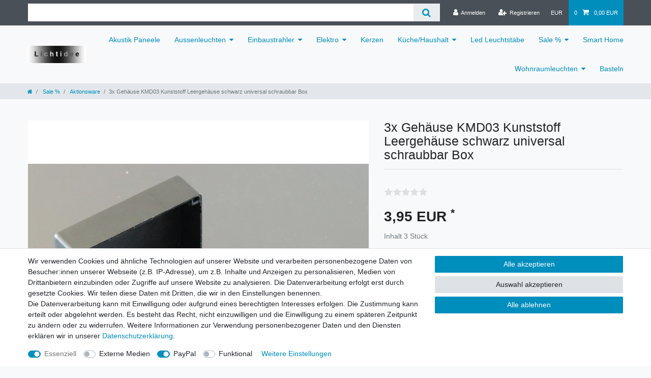

--- FILE ---
content_type: text/html; charset=UTF-8
request_url: https://www.lichtidee.de/aktionsware/3x-gehaeuse-kmd03-kunststoff-leergehaeuse-schwarz-universal-schraubbar-box/a-2633
body_size: 62297
content:






<!DOCTYPE html>

<html lang="de" data-framework="vue" prefix="og: http://ogp.me/ns#" class="icons-loading">

<head>
                        

    <script type="text/javascript">
    (function() {
        var _availableConsents = {"necessary.consent":[true,[],null],"necessary.session":[true,[],null],"necessary.csrf":[true,["XSRF-TOKEN"],null],"necessary.shopbooster_cookie":[true,["plenty_cache"],null],"media.googleMaps":[null,[],null],"media.reCaptcha":[false,[],false],"paypal.paypal-cookies":[false,["X-PP-SILOVER","X-PP-L7","tsrc","paypalplus_session_v2"],true],"convenience.languageDetection":[null,[],null]};
        var _allowedCookies = ["plenty_cache","XSRF-TOKEN","plenty-shop-cookie","PluginSetPreview","SID_PLENTY_ADMIN_31696","PreviewCookie"] || [];

        window.ConsentManager = (function() {
            var _consents = (function() {
                var _rawCookie = document.cookie.split(";").filter(function (cookie) {
                    return cookie.trim().indexOf("plenty-shop-cookie=") === 0;
                })[0];

                if (!!_rawCookie) {
                    try {
                        _rawCookie = decodeURIComponent(_rawCookie);
                    } catch (e) {
                        document.cookie = "plenty-shop-cookie= ; expires = Thu, 01 Jan 1970 00:00:00 GMT"
                        return null;
                    }

                    try {
                        return JSON.parse(
                            _rawCookie.trim().substr("plenty-shop-cookie=".length)
                        );
                    } catch (e) {
                        return null;
                    }
                }
                return null;
            })();

            Object.keys(_consents || {}).forEach(function(group) {
                if(typeof _consents[group] === 'object' && _consents[group] !== null)
                {
                    Object.keys(_consents[group] || {}).forEach(function(key) {
                        var groupKey = group + "." + key;
                        if(_consents[group][key] && _availableConsents[groupKey] && _availableConsents[groupKey][1].length) {
                            Array.prototype.push.apply(_allowedCookies, _availableConsents[groupKey][1]);
                        }
                    });
                }
            });

            if(!_consents) {
                Object.keys(_availableConsents || {})
                    .forEach(function(groupKey) {
                        if(_availableConsents[groupKey] && ( _availableConsents[groupKey][0] || _availableConsents[groupKey][2] )) {
                            Array.prototype.push.apply(_allowedCookies, _availableConsents[groupKey][1]);
                        }
                    });
            }

            var _setResponse = function(key, response) {
                _consents = _consents || {};
                if(typeof key === "object" && typeof response === "undefined") {
                    _consents = key;
                    document.dispatchEvent(new CustomEvent("consent-change", {
                        detail: {key: null, value: null, data: key}
                    }));
                    _enableScriptsOnConsent();
                } else {
                    var groupKey = key.split(".")[0];
                    var consentKey = key.split(".")[1];
                    _consents[groupKey] = _consents[groupKey] || {};
                    if(consentKey === "*") {
                        Object.keys(_availableConsents).forEach(function(aKey) {
                            if(aKey.split(".")[0] === groupKey) {
                                _consents[groupKey][aKey.split(".")[1]] = response;
                            }
                        });
                    } else {
                        _consents[groupKey][consentKey] = response;
                    }
                    document.dispatchEvent(new CustomEvent("consent-change", {
                        detail: {key: key, value: response, data: _consents}
                    }));
                    _enableScriptsOnConsent();
                }
                if(!_consents.hasOwnProperty('_id')) {
                    _consents['_id'] = "59d5d14be364b709a83e9ea8edb93c0fd2f522e9";
                }

                Object.keys(_availableConsents).forEach(function(key) {
                    if((_availableConsents[key][1] || []).length > 0) {
                        if(_isConsented(key)) {
                            _availableConsents[key][1].forEach(function(cookie) {
                                if(_allowedCookies.indexOf(cookie) < 0) _allowedCookies.push(cookie);
                            });
                        } else {
                            _allowedCookies = _allowedCookies.filter(function(cookie) {
                                return _availableConsents[key][1].indexOf(cookie) < 0;
                            });
                        }
                    }
                });

                document.cookie = "plenty-shop-cookie=" + JSON.stringify(_consents) + "; path=/; secure";
            };
            var _hasResponse = function() {
                return _consents !== null;
            };

            var _expireDate = function() {
                var expireSeconds = 0;
                                const date = new Date();
                date.setSeconds(date.getSeconds() + expireSeconds);
                const offset = date.getTimezoneOffset() / 60;
                date.setHours(date.getHours() - offset)
                return date.toUTCString();
            }
            var _isConsented = function(key) {
                var groupKey = key.split(".")[0];
                var consentKey = key.split(".")[1];

                if (consentKey === "*") {
                    return Object.keys(_availableConsents).some(function (aKey) {
                        var aGroupKey = aKey.split(".")[0];
                        return aGroupKey === groupKey && _isConsented(aKey);
                    });
                } else {
                    if(!_hasResponse()) {
                        return _availableConsents[key][0] || _availableConsents[key][2];
                    }

                    if(_consents.hasOwnProperty(groupKey) && _consents[groupKey].hasOwnProperty(consentKey))
                    {
                        return !!_consents[groupKey][consentKey];
                    }
                    else {
                        if(!!_availableConsents[key])
                        {
                            return _availableConsents[key][0];
                        }

                        console.warn("Cookie has been blocked due to not being registered: " + key);
                        return false;
                    }
                }
            };
            var _getConsents = function() {
                var _result = {};
                Object.keys(_availableConsents).forEach(function(key) {
                    var groupKey = key.split(".")[0];
                    var consentKey = key.split(".")[1];
                    _result[groupKey] = _result[groupKey] || {};
                    if(consentKey !== "*") {
                        _result[groupKey][consentKey] = _isConsented(key);
                    }
                });
                return _result;
            };
            var _isNecessary = function(key) {
                return _availableConsents.hasOwnProperty(key) && _availableConsents[key][0];
            };
            var _enableScriptsOnConsent = function() {
                var elementsToEnable = document.querySelectorAll("script[data-cookie-consent]");
                Array.prototype.slice.call(elementsToEnable).forEach(function(el) {
                    if(el.dataset && el.dataset.cookieConsent && _isConsented(el.dataset.cookieConsent) && el.type !== "application/javascript") {
                        var newScript = document.createElement("script");
                        if(el.src) {
                            newScript.src = el.src;
                        } else {
                            newScript.textContent = el.textContent;
                        }
                        el.parentNode.replaceChild(newScript, el);
                    }
                });
            };
            window.addEventListener("load", _enableScriptsOnConsent);
                        // Cookie proxy
            (function() {
                var _data = {};
                var _splitCookieString = function(cookiesString) {

                    var _allCookies = cookiesString.split(";");
                    var regex = /[^=]+=[^;]*;?((?:expires|path|domain)=[^;]*;)*/gm;
                    var cookies = [];

                    _allCookies.forEach(function(cookie){
                        if(cookie.trim().indexOf("plenty-shop-cookie=") === 0) {
                            var cookieString = decodeURIComponent(cookiesString);
                            var match;
                            while((match = regex.exec(cookieString)) !== null) {
                                if(match.index === match.lastIndex) {
                                    regex.lastIndex++;
                                }
                                cookies.push(match[0]);
                            }
                        } else if(cookie.length) {
                            cookies.push(cookie);
                        }
                    });

                    return cookies;

                };
                var _parseCookies = function (cookiesString) {
                    return _splitCookieString(cookiesString).map(function(cookieString) {
                        return _parseCookie(cookieString);
                    });
                };
                var _parseCookie = function(cookieString) {
                    var cookie = {
                        name: null,
                        value: null,
                        params: {}
                    };
                    var match = /^([^=]+)=([^;]*);*((?:[^;]*;?)*)$/.exec(cookieString.trim());
                    if(match && match[1]) {
                        cookie.name = match[1];
                        cookie.value = match[2];

                        (match[3] || "").split(";").map(function(param) {
                            return /^([^=]+)=([^;]*);?$/.exec(param.trim());
                        }).filter(function(param) {
                            return !!param;
                        }).forEach(function(param) {
                            cookie.params[param[1]] = param[2];
                        });

                        if(cookie.params && !cookie.params.path) {
                            cookie.params.path = "/";
                        }
                    }

                    return cookie;
                };
                var _isAllowed = function(cookieName) {
                    return _allowedCookies.some(function(allowedCookie) {
                        var match = /^\/(.*)\/([gmiy]*)$/.exec(allowedCookie);
                        return (match && match[1] && (new RegExp(match[1], match[2])).test(cookieName))
                            || allowedCookie === cookieName;
                    });
                };
                var _set = function(cookieString) {
                    var cookie = _parseCookie(cookieString);
                                                                    var domainParts = (window.location.host || window.location.hostname).split(".");
                        if(domainParts[0] === "www") {
                            domainParts.shift();
                            cookie.domain = "." + domainParts.join(".");
                        } else {
                            cookie.domain = (window.location.host || window.location.hostname);
                        }
                                        if(cookie && cookie.name) {
                        if(_isAllowed(cookie.name)) {
                            var cookieValue = cookie.value || "";
                            _data[cookie.name] = cookieValue + Object.keys(cookie.params || {}).map(function(paramKey) {
                                                            if(paramKey === "expires") {
                                    return "";
                                }
                                                            return "; " + paramKey.trim() + "=" + cookie.params[paramKey].trim();
                            }).join("");
                        } else {
                            _data[cookie.name] = null;
                            console.warn("Cookie has been blocked due to privacy settings: " + cookie.name);
                        }
                        _update();
                    }
                };
                var _get = function() {
                    return Object.keys(_data).filter(function (key) {
                        return !!_data[key];
                    }).map(function (key) {
                        return key + "=" + (_data[key].split(";")[0]);
                    }).join("; ");
                };
                var _update = function() {
                    delete document.cookie;
                    var cookies = _parseCookies(document.cookie);
                    Object.keys(_data).forEach(function(key) {
                        if(!_data[key]) {
                            // unset cookie
                            var domains = (window.location.host || window.location.hostname).split(".");
                            while(domains.length > 1) {
                                document.cookie = key + "=; path=/; expires=Thu, 01 Jan 1970 00:00:01 GMT; domain="+domains.join(".");
                                document.cookie = key + "=; path=/; expires=Thu, 01 Jan 1970 00:00:01 GMT; domain=."+domains.join(".");
                                domains.shift();
                            }
                            document.cookie = key + "=; path=/; expires=Thu, 01 Jan 1970 00:00:01 GMT;";
                            delete _data[key];
                        } else {
                            var existingCookie = cookies.find(function(cookie) { return cookie.name === key; });
                            var parsedData = _parseCookie(key + "=" + _data[key]);
                            if(!existingCookie || existingCookie.value !== parsedData.value) {
                                document.cookie = key + "=" + _data[key];
                            } else {
                                // console.log('No changes to cookie: ' + key);
                            }
                        }
                    });

                    if(!document.__defineGetter__) {
                        Object.defineProperty(document, 'cookie', {
                            get: _get,
                            set: _set
                        });
                    } else {
                        document.__defineGetter__('cookie', _get);
                        document.__defineSetter__('cookie', _set);
                    }
                };

                _splitCookieString(document.cookie).forEach(function(cookie)
                {
                    _set(cookie);
                });

                _update();
            })();
            
            return {
                setResponse: _setResponse,
                hasResponse: _hasResponse,
                isConsented: _isConsented,
                getConsents: _getConsents,
                isNecessary: _isNecessary
            };
        })();
    })();
</script>


    
<meta charset="utf-8">
<meta http-equiv="X-UA-Compatible" content="IE=edge">
<meta name="viewport" content="width=device-width, initial-scale=1">
<meta name="generator" content="plentymarkets" />
<meta name="format-detection" content="telephone=no"> 
<link rel="icon" type="image/x-icon" href="https://cdn02.plentymarkets.com/mfa1qocjwyob/frontend/favicon/favicon_1.ico">



            <link rel="canonical" href="https://www.lichtidee.de/aktionsware/3x-gehaeuse-kmd03-kunststoff-leergehaeuse-schwarz-universal-schraubbar-box/a-2633">
    
                        <link rel="alternate" hreflang="x-default" href="https://www.lichtidee.de/aktionsware/3x-gehaeuse-kmd03-kunststoff-leergehaeuse-schwarz-universal-schraubbar-box/a-2633"/>
                    <link rel="alternate" hreflang="de" href="https://www.lichtidee.de/aktionsware/3x-gehaeuse-kmd03-kunststoff-leergehaeuse-schwarz-universal-schraubbar-box/a-2633"/>
            
<style data-font="Custom-Font">
    
                
        .icons-loading .fa { visibility: hidden !important; }
</style>

<link rel="preload" href="https://cdn02.plentymarkets.com/mfa1qocjwyob/plugin/4/ceres/css/ceres-icons.css" as="style" onload="this.onload=null;this.rel='stylesheet';">
<noscript><link rel="stylesheet" href="https://cdn02.plentymarkets.com/mfa1qocjwyob/plugin/4/ceres/css/ceres-icons.css"></noscript>


<link rel="preload" as="style" href="https://cdn02.plentymarkets.com/mfa1qocjwyob/plugin/4/ceres/css/ceres-base.css?v=8671ed21ba61a2a4e0a59ba87e65ecb8f69d8349">
    <link rel="stylesheet" href="https://cdn02.plentymarkets.com/mfa1qocjwyob/plugin/4/ceres/css/ceres-base.css?v=8671ed21ba61a2a4e0a59ba87e65ecb8f69d8349">


<script type="application/javascript">
    /*! loadCSS. [c]2017 Filament Group, Inc. MIT License */
    /* This file is meant as a standalone workflow for
    - testing support for link[rel=preload]
    - enabling async CSS loading in browsers that do not support rel=preload
    - applying rel preload css once loaded, whether supported or not.
    */
    (function( w ){
        "use strict";
        // rel=preload support test
        if( !w.loadCSS ){
            w.loadCSS = function(){};
        }
        // define on the loadCSS obj
        var rp = loadCSS.relpreload = {};
        // rel=preload feature support test
        // runs once and returns a function for compat purposes
        rp.support = (function(){
            var ret;
            try {
                ret = w.document.createElement( "link" ).relList.supports( "preload" );
            } catch (e) {
                ret = false;
            }
            return function(){
                return ret;
            };
        })();

        // if preload isn't supported, get an asynchronous load by using a non-matching media attribute
        // then change that media back to its intended value on load
        rp.bindMediaToggle = function( link ){
            // remember existing media attr for ultimate state, or default to 'all'
            var finalMedia = link.media || "all";

            function enableStylesheet(){
                // unbind listeners
                if( link.addEventListener ){
                    link.removeEventListener( "load", enableStylesheet );
                } else if( link.attachEvent ){
                    link.detachEvent( "onload", enableStylesheet );
                }
                link.setAttribute( "onload", null );
                link.media = finalMedia;
            }

            // bind load handlers to enable media
            if( link.addEventListener ){
                link.addEventListener( "load", enableStylesheet );
            } else if( link.attachEvent ){
                link.attachEvent( "onload", enableStylesheet );
            }

            // Set rel and non-applicable media type to start an async request
            // note: timeout allows this to happen async to let rendering continue in IE
            setTimeout(function(){
                link.rel = "stylesheet";
                link.media = "only x";
            });
            // also enable media after 3 seconds,
            // which will catch very old browsers (android 2.x, old firefox) that don't support onload on link
            setTimeout( enableStylesheet, 3000 );
        };

        // loop through link elements in DOM
        rp.poly = function(){
            // double check this to prevent external calls from running
            if( rp.support() ){
                return;
            }
            var links = w.document.getElementsByTagName( "link" );
            for( var i = 0; i < links.length; i++ ){
                var link = links[ i ];
                // qualify links to those with rel=preload and as=style attrs
                if( link.rel === "preload" && link.getAttribute( "as" ) === "style" && !link.getAttribute( "data-loadcss" ) ){
                    // prevent rerunning on link
                    link.setAttribute( "data-loadcss", true );
                    // bind listeners to toggle media back
                    rp.bindMediaToggle( link );
                }
            }
        };

        // if unsupported, run the polyfill
        if( !rp.support() ){
            // run once at least
            rp.poly();

            // rerun poly on an interval until onload
            var run = w.setInterval( rp.poly, 500 );
            if( w.addEventListener ){
                w.addEventListener( "load", function(){
                    rp.poly();
                    w.clearInterval( run );
                } );
            } else if( w.attachEvent ){
                w.attachEvent( "onload", function(){
                    rp.poly();
                    w.clearInterval( run );
                } );
            }
        }


        // commonjs
        if( typeof exports !== "undefined" ){
            exports.loadCSS = loadCSS;
        }
        else {
            w.loadCSS = loadCSS;
        }
    }( typeof global !== "undefined" ? global : this ) );

    (function() {
        var checkIconFont = function() {
            if(!document.fonts || document.fonts.check("1em FontAwesome")) {
                document.documentElement.classList.remove('icons-loading');
            }
        };

        if(document.fonts) {
            document.fonts.addEventListener("loadingdone", checkIconFont);
            window.addEventListener("load", checkIconFont);
        }
        checkIconFont();
    })();
</script>

                    

<!-- Extend the existing style with a template -->
                            <link rel="stylesheet" href="https://cdn02.plentymarkets.com/mfa1qocjwyob/plugin/4/actionmixwidgetfullwidth/css/widget-full-width.css">

            



    
    
                
    
    

    
    
    
    
    

                    


<meta name="robots" content="all">
<meta property="og:title" content="3x Gehäuse KMD03 Kunststoff Leergehäuse schwarz universal schraubbar Box
         | Lichtidee.de"/>
<meta property="og:type" content="article"/>
<meta property="og:url" content="https://www.lichtidee.de/aktionsware/3x-gehaeuse-kmd03-kunststoff-leergehaeuse-schwarz-universal-schraubbar-box/a-2633"/>
<meta property="og:image" content="https://cdn02.plentymarkets.com/mfa1qocjwyob/item/images/2633/full/--10.JPG"/>
<meta property="thumbnail" content="https://cdn02.plentymarkets.com/mfa1qocjwyob/item/images/2633/full/--10.JPG"/>

<script type="application/ld+json">
            {
                "@context"      : "https://schema.org/",
                "@type"         : "Product",
                "@id"           : "3878",
                "name"          : "3x Gehäuse KMD03 Kunststoff Leergehäuse schwarz universal schraubbar Box",
                "category"      : "Aktionsware",
                "releaseDate"   : "",
                "image"         : "https://cdn02.plentymarkets.com/mfa1qocjwyob/item/images/2633/full/--10.JPG",
                "identifier"    : "3878",
                "description"   : "3 x Kunststoff Gehäuse für den universalen Einsatz",
                "disambiguatingDescription" : "",
                "sku"           : "3878",
                "offers": {
                    "@type"         : "Offer",
                    "priceCurrency" : "EUR",
                    "price"         : "3.95",
                    "url"           : "https://www.lichtidee.de/aktionsware/3x-gehaeuse-kmd03-kunststoff-leergehaeuse-schwarz-universal-schraubbar-box/a-2633",
                    "priceSpecification":[
                                                {
                            "@type": "UnitPriceSpecification",
                            "price": "3.95",
                            "priceCurrency": "EUR",
                            "priceType": "SalePrice",
                            "referenceQuantity": {
                                "@type": "QuantitativeValue",
                                "value": "3",
                                "unitCode": "C62"
                            }
                        }

                    ],
                    "availability"  : "http://schema.org/InStock",
                    "itemCondition" : "https://schema.org/NewCondition"
                },
                "depth": {
                    "@type"         : "QuantitativeValue",
                    "value"         : "0"
                },
                "width": {
                    "@type"         : "QuantitativeValue",
                    "value"         : "0"
                },
                "height": {
                    "@type"         : "QuantitativeValue",
                    "value"         : "0"
                },
                "weight": {
                    "@type"         : "QuantitativeValue",
                    "value"         : "0"
                }
            }
        </script>

<title>3x Gehäuse KMD03 Kunststoff Leergehäuse schwarz universal schraubbar Box
         | Lichtidee.de</title>

            <link rel="stylesheet" href="https://cdn02.plentymarkets.com/mfa1qocjwyob/plugin/4/feedback/css/main.css" media="none" onload="if(media!='all')media='all'">
<noscript><link rel="stylesheet" href="https://cdn02.plentymarkets.com/mfa1qocjwyob/plugin/4/feedback/css/main.css"></noscript>
            <style>
    #paypal_loading_screen {
        display: none;
        position: fixed;
        z-index: 2147483640;
        top: 0;
        left: 0;
        width: 100%;
        height: 100%;
        overflow: hidden;

        transform: translate3d(0, 0, 0);

        background-color: black;
        background-color: rgba(0, 0, 0, 0.8);
        background: radial-gradient(ellipse closest-corner, rgba(0,0,0,0.6) 1%, rgba(0,0,0,0.8) 100%);

        color: #fff;
    }

    #paypal_loading_screen .paypal-checkout-modal {
        font-family: "HelveticaNeue", "HelveticaNeue-Light", "Helvetica Neue Light", helvetica, arial, sans-serif;
        font-size: 14px;
        text-align: center;

        box-sizing: border-box;
        max-width: 350px;
        top: 50%;
        left: 50%;
        position: absolute;
        transform: translateX(-50%) translateY(-50%);
        cursor: pointer;
        text-align: center;
    }

    #paypal_loading_screen.paypal-overlay-loading .paypal-checkout-message, #paypal_loading_screen.paypal-overlay-loading .paypal-checkout-continue {
        display: none;
    }

    .paypal-checkout-loader {
        display: none;
    }

    #paypal_loading_screen.paypal-overlay-loading .paypal-checkout-loader {
        display: block;
    }

    #paypal_loading_screen .paypal-checkout-modal .paypal-checkout-logo {
        cursor: pointer;
        margin-bottom: 30px;
        display: inline-block;
    }

    #paypal_loading_screen .paypal-checkout-modal .paypal-checkout-logo img {
        height: 36px;
    }

    #paypal_loading_screen .paypal-checkout-modal .paypal-checkout-logo img.paypal-checkout-logo-pp {
        margin-right: 10px;
    }

    #paypal_loading_screen .paypal-checkout-modal .paypal-checkout-message {
        font-size: 15px;
        line-height: 1.5;
        padding: 10px 0;
    }

    #paypal_loading_screen.paypal-overlay-context-iframe .paypal-checkout-message, #paypal_loading_screen.paypal-overlay-context-iframe .paypal-checkout-continue {
        display: none;
    }

    .paypal-spinner {
        height: 30px;
        width: 30px;
        display: inline-block;
        box-sizing: content-box;
        opacity: 1;
        filter: alpha(opacity=100);
        animation: rotation .7s infinite linear;
        border-left: 8px solid rgba(0, 0, 0, .2);
        border-right: 8px solid rgba(0, 0, 0, .2);
        border-bottom: 8px solid rgba(0, 0, 0, .2);
        border-top: 8px solid #fff;
        border-radius: 100%
    }

    .paypalSmartButtons div {
        margin-left: 10px;
        margin-right: 10px;
    }
</style>            <link rel="stylesheet" href="https://cdn02.plentymarkets.com/mfa1qocjwyob/plugin/4/energylabel/css/energy.css?v=8671ed21ba61a2a4e0a59ba87e65ecb8f69d8349">


<script type="application/json" data-translation="EnergyLabel::Template">
    {"energyLabelDatasheet":"Produktdatenblatt"}
</script>




    
    
                                    
    </head>

<body class="page-singleitem item-2633 variation-3878 ">

                    

<script>
    if('ontouchstart' in document.documentElement)
    {
        document.body.classList.add("touch");
    }
    else
    {
        document.body.classList.add("no-touch");
    }
</script>


<div id="vue-app" class="app">
    
    <lazy-hydrate when-idle>
        <notifications template="#vue-notifications" :initial-notifications="{&quot;error&quot;:null,&quot;warn&quot;:null,&quot;info&quot;:null,&quot;success&quot;:null,&quot;log&quot;:null}"></notifications>
    </lazy-hydrate>

    

             <header id="page-header" class="sticky-top">
        <div class="container-max">
            <div class="row flex-row-reverse position-relative">
                <div id="page-header-parent" class="col-12 header-container" data-header-offset>
                    <!-- 50 -->
 

<div class="top-bar header-fw f">
    <div class="container-max px-0 pr-lg-3">
        <div class="row mx-0 flex-row-reverse position-relative">
                                            
            <div class="top-bar-items search-permanent d-flex flex-grow-1 flex-column-reverse flex-md-row">
                                                            <div class="always-visible-search flex-grow-1">
                            <lazy-hydrate when-idle>                                <item-search>
                                    <div class="position-relative d-flex flex-grow-1">
                                        <input type="search" class="search-input px-3 py-2 flex-grow-1" aria-label="Search term">
                                        <button class="search-submit px-3" type="submit" aria-label="Suche">
                                            <i class="fa fa-search"></i>
                                        </button>
                                    </div>

                                    
                                                                    </item-search>
                            </lazy-hydrate>                        </div>
                                                    <div class="controls">
                    <ul id="controlsList" class="controls-list mb-0 d-flex list-inline pl-2 pl-sm-1 pl-md-0">
                                                    <li class="list-inline-item control-user">
                                <client-only>
                                    <user-login-handler
                                        :show-login="true"
                                        :show-registration="true">
                                                                                <a class="nav-link" data-toggle="modal" aria-label="Anmelden">
                                            <i class="fa fa-user mr-0 mr-sm-1" aria-hidden="true"></i>
                                            <span class="d-none d-sm-inline">Anmelden</span>
                                        </a>
                                                                                                                        <a class="nav-link" data-toggle="modal" aria-label="Registrieren">
                                            <i class="fa fa-user-plus mr-0 mr-sm-1" aria-hidden="true"></i>
                                            <span class="d-none d-sm-inline">Registrieren</span>
                                        </a>
                                                                            </user-login-handler>
                                </client-only>
                            </li>
                        
                        
                                                    <li class="list-inline-item dropdown control-languages">
                                <a class="nav-link"
                                   data-toggle="collapse"
                                   href="#currencySelect"
                                   aria-expanded="false"
                                   aria-controls="currencySelect"
                                   data-parent="#controlsList"
                                   data-testing="currency-select"
                                   aria-label="Währung">
                                    <span>EUR</span>
                                </a>
                            </li>
                        
                        
                        
                                                    <li class="list-inline-item control-basket position-relative">
                                <a v-toggle-basket-preview href="#" class="toggle-basket-preview nav-link" >
                                                                            <span class="mr-2" v-basket-item-quantity="$store.state.basket.data.itemQuantity">0</span>
                                    
                                    <icon icon="shopping-cart" class-loading="fa-refresh" :loading="$store.state.basket.isBasketLoading"></icon>
                                                                            <span class="badge p-0 ml-2" v-if="!$store.state.basket.showNetPrices" v-basket-item-sum="$store.state.basket.data.itemSum">0,00 EUR</span>
                                        <span class="badge p-0 ml-2" v-else v-cloak v-basket-item-sum="$store.state.basket.data.itemSumNet">0,00 EUR</span>
                                                                    </a>

                                <basket-preview v-if="$store.state.lazyComponent.components['basket-preview']" :show-net-prices="false" :visible-fields="[&quot;basket.value_of_items_gross&quot;,&quot;basket.shipping_costs_gross&quot;,&quot;basket.order_total_gross&quot;]">
                                    <template #before-basket-item>
                                                            
                                    </template>
                                    <template #after-basket-item>
                                                                    <div><energy-label-button :lazy-load="false" container-class="basket" item-data="basketItem"></energy-label-button></div>
            
                                    </template>
                                    <template #before-basket-totals>
                                                            
                                    </template>
                                    <template #before-item-sum>
                                                            
                                    </template>
                                    <template #after-item-sum>
                                                            
                                    </template>
                                    <template #before-shipping-costs>
                                                            
                                    </template>
                                    <template #after-shipping-costs>
                                                            
                                    </template>
                                    <template #before-total-sum>
                                                            
                                    </template>
                                    <template #before-vat>
                                                            
                                    </template>
                                    <template #after-vat>
                                                            
                                    </template>
                                    <template #after-total-sum>
                                                            
                                    </template>
                                    <template #after-basket-totals>
                                                            
                                    </template>
                                    <template #before-checkout-button>
                                                            
                                    </template>
                                    <template #after-checkout-button>
                                                    <!-- Include the PayPal JavaScript SDK -->
<script2 type="text/javascript">
    if(!document.getElementById('paypal-smart-payment-script'))
    {
    var script = document.createElement("script");
    script.type = "module";
    script.id = "paypal-smart-payment-script";
    script.src = "https://cdn02.plentymarkets.com/mfa1qocjwyob/plugin/4/paypal/js/smartPaymentScript.min.js";
    script.setAttribute("data-client-id", "AfslQana4f4CQjHvRBnUc6vBJg5jgJuZFwM-SbrTiGKUAqB7MrxQv3QWFdQ6U1h7ogMDokT1DNBzRxMw");
    script.setAttribute("data-user-id-token", "");
    script.setAttribute("data-merchant-id", "JQLMTKYSRLCNU");
    script.setAttribute("data-currency", "EUR");
    script.setAttribute("data-append-trailing-slash", "");
    script.setAttribute("data-locale", "de_DE");
    script.setAttribute("sandbox", "");
    script.setAttribute("googlePayComponent", 0);
    script.setAttribute("applePayComponent", 0);
    script.setAttribute("logToken", "639cee6d3c399c8de265ab0810b46a35");
    document.body.appendChild(script);
    } else {
        var script = document.getElementById('paypal-smart-payment-script');
        script.src = "https://cdn02.plentymarkets.com/mfa1qocjwyob/plugin/4/paypal/js/smartPaymentScript.min.js";
        script.setAttribute("data-client-id", "AfslQana4f4CQjHvRBnUc6vBJg5jgJuZFwM-SbrTiGKUAqB7MrxQv3QWFdQ6U1h7ogMDokT1DNBzRxMw");
        script.setAttribute("data-user-id-token", "");
        script.setAttribute("data-merchant-id", "JQLMTKYSRLCNU");
        script.setAttribute("data-currency", "EUR");
        script.setAttribute("data-append-trailing-slash", "");
        script.setAttribute("data-locale", "de_DE");
        script.setAttribute("sandbox", "");
        script.setAttribute("googlePayComponent", 0);
        script.setAttribute("applePayComponent", 0);
        script.setAttribute("logToken", "639cee6d3c399c8de265ab0810b46a35");
    }
</script2>

<!-- Set up a container element for the button -->
<div id="paypal-button-container_696ae18147b6c" class="paypalSmartButtons btn btn-block" data-uuid="696ae18147b6c">
    <script2 type="text/javascript">
                    if (typeof paypal_plenty_sdk === 'undefined' || typeof renderPayPalButtons !== 'function') {
                document.addEventListener('payPalScriptInitialized', () => {
                    renderPayPalButtons('696ae18147b6c', 'paylater', 'paypal', 'rect', 'gold');
                });
            } else {
                renderPayPalButtons('696ae18147b6c', 'paylater', 'paypal', 'rect', 'gold');
            }
                    if (typeof paypal_plenty_sdk === 'undefined' || typeof renderPayPalButtons !== 'function') {
                document.addEventListener('payPalScriptInitialized', () => {
                    renderPayPalButtons('696ae18147b6c', 'paypal', 'buynow', 'rect', 'gold');
                });
            } else {
                renderPayPalButtons('696ae18147b6c', 'paypal', 'buynow', 'rect', 'gold');
            }
            </script2>
</div>
                    
                                    </template>
                                </basket-preview>
                            </li>
                                            </ul>
                </div>
            </div>
        </div>
    </div>

    <div class="container-max px-0 px-lg-3">
        <div class="row mx-0 flex-row-reverse position-relative">
            
                            <div id="currencySelect" class="cmp cmp-currency-select collapse">
                    <div class="container-max">
                        <div class="row py-3">
                            <div class="currency-list col-12">
                                <div class="list-title">
                                    <strong>Währung</strong>
                                    <hr>
                                </div>
                                <ul class="row text-center text-sm-left">
                                                                                                                                                    <li class="col-2 px-0 active">
                                            <a class="nav-link" data-testing="EUR" href="?currency=EUR" rel="nofollow">
                                                                                                    EUR <br class="d-block d-sm-none" />(€)
                                                                                            </a>
                                        </li>
                                                                                                        </ul>
                            </div>
                        </div>
                    </div>
                </div>
            
                    </div>
    </div>
</div>



<nav class="navbar header-fw p-0 border-bottom #828282 megamenu">
    <div class="container-max d-block pt-0 pr-0 pb-0 pl-0"
    >
        <div class="row mx-0 position-relative d-flex">
            <div class="brand-wrapper px-lg-3 d-flex flex-fill">
                                    <a class="navbar-brand py-2" href="/">
                        <picture data-alt="Lichtidee.de">
                            <source srcset="https://cdn02.plentymarkets.com/mfa1qocjwyob/frontend/favicon/Lichtidee9-1.jpg">
                            <img
                                class="img-fluid"
                                src="https://cdn02.plentymarkets.com/mfa1qocjwyob/frontend/favicon/Lichtidee9-1.jpg"
                                alt="Lichtidee.de"
                            />
                        </picture>
                    </a>
                
                <button v-open-mobile-navigation class="navbar-toggler d-lg-none p-3" type="button">
                    &#9776;
                </button>
            </div>

            <div class="main-navbar-collapsable d-none d-lg-block">
                <ul class="mainmenu p-0 m-0 d-flex">
                                
    
        
                                                                
            
                <li>
                    <a href="/akustik-paneele">Akustik Paneele</a>
                </li>

                        
        
                                                                                                                                                                                                                                        
            
                <li class="ddown" v-navigation-touch-handler>
                    <a href="/aussenleuchten">Aussenleuchten</a>
                                        <ul data-level="1" class="collapse nav-dropdown-0">
                                                                                                                                                        <li><ul class="collapse-inner">
                                    <li class="level1">
                                                <a @touchstart.stop href="/aussenleuchten/bodeneinbaustrahler">Bodeneinbaustrahler</a>
                    </li>
                                                        </ul></li>
                                                                                                                    <li><ul class="collapse-inner">
                                    <li class="level1">
                                                <a @touchstart.stop href="/aussenleuchten/garten-deko">Garten Deko</a>
                    </li>
                                                        </ul></li>
                                                                                                                    <li><ul class="collapse-inner">
                                    <li class="level1">
                                                <a @touchstart.stop href="/aussenleuchten/garten-stromversorgung">Garten Stromversorgung</a>
                    </li>
                                                        </ul></li>
                                                                                                                    <li><ul class="collapse-inner">
                                    <li class="level1">
                                                <a @touchstart.stop href="/aussenleuchten/gartenlampen">Gartenlampen</a>
                    </li>
                                                        </ul></li>
                                                                                                                    <li><ul class="collapse-inner">
                                    <li class="level1">
                                                <a @touchstart.stop href="/aussenleuchten/gartenstrahler">Gartenstrahler</a>
                    </li>
                                                        </ul></li>
                                                                                                                    <li><ul class="collapse-inner">
                                    <li class="level1">
                                                <a @touchstart.stop href="/aussenleuchten/gabionenbeleuchtung">Gabionenbeleuchtung</a>
                    </li>
                                                                                                                        <li class="level2">
                                                <a @touchstart.stop href="/aussenleuchten/gabionenbeleuchtung/gabionenbeleuchtung">Gabionenbeleuchtung </a>
                    </li>
                                                                                            
                                                        </ul></li>
                                                                        
                                            </ul>
                                    </li>

                        
        
                                                                                                                                                                                                                                        
            
                <li class="ddown" v-navigation-touch-handler>
                    <a href="/einbaustrahler">Einbaustrahler</a>
                                        <ul data-level="1" class="collapse nav-dropdown-1">
                                                                                                                                                        <li><ul class="collapse-inner">
                                    <li class="level1">
                                                <a @touchstart.stop href="/einbaustrahler/einbaustrahler-dimmbar">Einbaustrahler dimmbar</a>
                    </li>
                                                        </ul></li>
                                                                                                                    <li><ul class="collapse-inner">
                                    <li class="level1">
                                                <a @touchstart.stop href="/einbaustrahler/einbaustrahler-glas-kristall">Einbaustrahler Glas/Kristall</a>
                    </li>
                                                        </ul></li>
                                                                                                                    <li><ul class="collapse-inner">
                                    <li class="level1">
                                                <a @touchstart.stop href="/einbaustrahler/einbaustrahler-sets">Einbaustrahler Sets</a>
                    </li>
                                                        </ul></li>
                                                                                                                    <li><ul class="collapse-inner">
                                    <li class="level1">
                                                <a @touchstart.stop href="/einbaustrahler/feuchtraum-einbauleuchten">Feuchtraum Einbauleuchten</a>
                    </li>
                                                        </ul></li>
                                                                                                                    <li><ul class="collapse-inner">
                                    <li class="level1">
                                                <a @touchstart.stop href="/einbaustrahler/led-einbauleuchten-set">LED Einbauleuchten Set</a>
                    </li>
                                                        </ul></li>
                                                                                                                    <li><ul class="collapse-inner">
                                    <li class="level1">
                                                <a @touchstart.stop href="/einbaustrahler/led-einbaustrahler-dimmbar">LED Einbaustrahler dimmbar</a>
                    </li>
                                                        </ul></li>
                                                                        
                                            </ul>
                                    </li>

                        
        
                                                                                                                                                                                                                                                                                                                            
            
                <li class="ddown" v-navigation-touch-handler>
                    <a href="/elektro">Elektro</a>
                                        <ul data-level="1" class="collapse nav-dropdown-2">
                                                                                                                                                        <li><ul class="collapse-inner">
                                    <li class="level1">
                                                <a @touchstart.stop href="/elektro/bewegungsmelde">Bewegungsmelde</a>
                    </li>
                                                        </ul></li>
                                                                                                                    <li><ul class="collapse-inner">
                                    <li class="level1">
                                                <a @touchstart.stop href="/elektro/fassung-gu10">Fassung GU10</a>
                    </li>
                                                        </ul></li>
                                                                                                                    <li><ul class="collapse-inner">
                                    <li class="level1">
                                                <a @touchstart.stop href="/elektro/fassungen">Fassungen</a>
                    </li>
                                                        </ul></li>
                                                                                                                    <li><ul class="collapse-inner">
                                    <li class="level1">
                                                <a @touchstart.stop href="/elektro/fassungen-g4">Fassungen G4</a>
                    </li>
                                                        </ul></li>
                                                                                                                    <li><ul class="collapse-inner">
                                    <li class="level1">
                                                <a @touchstart.stop href="/elektro/halogen-leuchtmittel">Halogen Leuchtmittel</a>
                    </li>
                                                        </ul></li>
                                                                                                                    <li><ul class="collapse-inner">
                                    <li class="level1">
                                                <a @touchstart.stop href="/elektro/haus-elektrik">Haus-Elektrik</a>
                    </li>
                                                                                                                        <li class="level2">
                                                <a @touchstart.stop href="/elektro/haus-elektrik/haus-elektrik">Haus-Elektrik</a>
                    </li>
                                                                                            
                                                        </ul></li>
                                                                                                                    <li><ul class="collapse-inner">
                                    <li class="level1">
                                                <a @touchstart.stop href="/elektro/kabel">Kabel</a>
                    </li>
                                                        </ul></li>
                                                                                                                    <li><ul class="collapse-inner">
                                    <li class="level1">
                                                <a @touchstart.stop href="/elektro/schalter-serie-glas">Schalter Serie Glas</a>
                    </li>
                                                        </ul></li>
                                                                                                                    <li><ul class="collapse-inner">
                                    <li class="level1">
                                                <a @touchstart.stop href="/elektro/schalter-serien">Schalter Serien</a>
                    </li>
                                                        </ul></li>
                                                                        
                                            </ul>
                                    </li>

                        
        
                                                                
            
                <li>
                    <a href="/kerzen">Kerzen</a>
                </li>

                        
        
                                                                                                                                                                                                                                        
            
                <li class="ddown" v-navigation-touch-handler>
                    <a href="/kueche-haushalt">Küche/Haushalt</a>
                                        <ul data-level="1" class="collapse nav-dropdown-3">
                                                                                                                                                        <li><ul class="collapse-inner">
                                    <li class="level1">
                                                <a @touchstart.stop href="/kueche-haushalt/beton-lichtschalen">Beton Lichtschalen</a>
                    </li>
                                                        </ul></li>
                                                                                                                    <li><ul class="collapse-inner">
                                    <li class="level1">
                                                <a @touchstart.stop href="/kueche-haushalt/geschenkideen">Geschenkideen</a>
                    </li>
                                                        </ul></li>
                                                                                                                    <li><ul class="collapse-inner">
                                    <li class="level1">
                                                <a @touchstart.stop href="/kueche-haushalt/masken">Masken</a>
                    </li>
                                                        </ul></li>
                                                                                                                    <li><ul class="collapse-inner">
                                    <li class="level1">
                                                <a @touchstart.stop href="/kueche-haushalt/mode-accessoires">Mode Accessoires</a>
                    </li>
                                                        </ul></li>
                                                                                                                    <li><ul class="collapse-inner">
                                    <li class="level1">
                                                <a @touchstart.stop href="/kueche-haushalt/retro">Retro</a>
                    </li>
                                                        </ul></li>
                                                                                                                    <li><ul class="collapse-inner">
                                    <li class="level1">
                                                <a @touchstart.stop href="/kueche-haushalt/uhren">Uhren</a>
                    </li>
                                                        </ul></li>
                                                                        
                                            </ul>
                                    </li>

                        
        
                                                                
            
                <li>
                    <a href="/led-leuchtstaebe">Led Leuchtstäbe</a>
                </li>

                        
        
                                                                                            
            
                <li class="ddown" v-navigation-touch-handler>
                    <a href="/sale">Sale %</a>
                                        <ul data-level="1" class="collapse nav-dropdown-4">
                                                                                                                                                        <li><ul class="collapse-inner">
                                    <li class="level1">
                                                <a @touchstart.stop href="/sale/aktionsware">Aktionsware</a>
                    </li>
                                                        </ul></li>
                                                                        
                                            </ul>
                                    </li>

                        
        
                                                                
            
                <li>
                    <a href="/smart-home">Smart Home</a>
                </li>

                        
        
                                                                                                                                                                                                                                                                                                                                                                                                                                                                                                                                
            
                <li class="ddown" v-navigation-touch-handler>
                    <a href="/wohnraumleuchten">Wohnraumleuchten</a>
                                        <ul data-level="1" class="collapse nav-dropdown-5">
                                                                                                                                                        <li><ul class="collapse-inner">
                                    <li class="level1">
                                                <a @touchstart.stop href="/wohnraumleuchten/deep-space-coole-lichtbilder">Deep space - coole Lichtbilder</a>
                    </li>
                                                        </ul></li>
                                                                                                                    <li><ul class="collapse-inner">
                                    <li class="level1">
                                                <a @touchstart.stop href="/wohnraumleuchten/wand-und-deckenlampen">Wand und Deckenlampen</a>
                    </li>
                                                        </ul></li>
                                                                                                                    <li><ul class="collapse-inner">
                                    <li class="level1">
                                                <a @touchstart.stop href="/wohnraumleuchten/ocean-green-designlampe">Ocean green - Designlampe</a>
                    </li>
                                                        </ul></li>
                                                                                                                    <li><ul class="collapse-inner">
                                    <li class="level1">
                                                <a @touchstart.stop href="/wohnraumleuchten/peach-puff-holz-lampen">Peach puff - Holz Lampen</a>
                    </li>
                                                        </ul></li>
                                                                                                                    <li><ul class="collapse-inner">
                                    <li class="level1">
                                                <a @touchstart.stop href="/wohnraumleuchten/persian-indigo-beton-lampen">Persian Indigo - Beton Lampen</a>
                    </li>
                                                        </ul></li>
                                                                                                                    <li><ul class="collapse-inner">
                                    <li class="level1">
                                                <a @touchstart.stop href="/wohnraumleuchten/bittersweet-shimmer-spotlight">Bittersweet shimmer - Spotlight</a>
                    </li>
                                                        </ul></li>
                                                                                                                    <li><ul class="collapse-inner">
                                    <li class="level1">
                                                <a @touchstart.stop href="/wohnraumleuchten/blue-sapphire-schmuckstuecke">Blue sapphire - Schmuckstücke</a>
                    </li>
                                                        </ul></li>
                                                                                                                    <li><ul class="collapse-inner">
                                    <li class="level1">
                                                <a @touchstart.stop href="/wohnraumleuchten/crimson-pendellampen">Crimson - Pendellampen</a>
                    </li>
                                                        </ul></li>
                                                                                                                    <li><ul class="collapse-inner">
                                    <li class="level1">
                                                <a @touchstart.stop href="/wohnraumleuchten/cafe-aulait-keramik-lampen">Cafe aulait - Keramik Lampen</a>
                    </li>
                                                        </ul></li>
                                                                                                                    <li><ul class="collapse-inner">
                                    <li class="level1">
                                                <a @touchstart.stop href="/wohnraumleuchten/nickel-schlicht-design">Nickel - schlicht design</a>
                    </li>
                                                        </ul></li>
                                                                                                                    <li><ul class="collapse-inner">
                                    <li class="level1">
                                                <a @touchstart.stop href="/wohnraumleuchten/powder-blue-die-rustikalen">Powder blue - die Rustikalen</a>
                    </li>
                                                        </ul></li>
                                                                                                                    <li><ul class="collapse-inner">
                                    <li class="level1">
                                                <a @touchstart.stop href="/wohnraumleuchten/led-seilsysteme">Led Seilsysteme</a>
                    </li>
                                                        </ul></li>
                                                                                                                    <li><ul class="collapse-inner">
                                    <li class="level1">
                                                <a @touchstart.stop href="/wohnraumleuchten/led-leuchtmittel">Led Leuchtmittel</a>
                    </li>
                                                        </ul></li>
                                                                                                                    <li><ul class="collapse-inner">
                                    <li class="level1">
                                                <a @touchstart.stop href="/wohnraumleuchten/led-aufbau-leuchte">Led Aufbau Leuchte</a>
                    </li>
                                                        </ul></li>
                                                                                                                    <li><ul class="collapse-inner">
                                    <li class="level1">
                                                <a @touchstart.stop href="/wohnraumleuchten/wassersaeulenzubehoer">Wassersäulenzubehör</a>
                    </li>
                                                        </ul></li>
                                                                                                                    <li><ul class="collapse-inner">
                                    <li class="level1">
                                                <a @touchstart.stop href="/wohnraumleuchten/deko-leuchten">Deko Leuchten</a>
                    </li>
                                                        </ul></li>
                                                                        
                                            </ul>
                                    </li>

                        
        
                                                                
            
                <li>
                    <a href="/basteln">Basteln</a>
                </li>

                        

                </ul>
            </div>

        </div>
    </div>
</nav>

    
    
    
    
                
<div class="breadcrumbs header-fw">
    <nav class="small d-none d-md-block px-0" data-component="breadcrumbs" data-renderer="twig">
                <ul class="breadcrumb container-max px-3 py-2 my-0 mx-auto">
            <li class="breadcrumb-item">
                <a href="/">
                    <i class="fa fa-home" aria-hidden="true"></i>
                                        <span class="breadcrumb-home"></span>
                                                        </a>
            </li>
                                                                                                        <li class="breadcrumb-item">
                            <a href="/sale">
                                Sale %
                            </a>
                                                                                                            </li>
                                                                                <li class="breadcrumb-item">
                            <a href="/sale/aktionsware">
                                Aktionsware
                            </a>
                                                                                                            </li>
                                    
                                                    <li class="breadcrumb-item active">
                                                                        <span>3x Gehäuse KMD03 Kunststoff Leergehäuse schwarz universal schraubbar Box</span>
                    </li>
                                    </ul>
        <script2 type="application/ld+json">
        {
            "@context":"http://schema.org/",
            "@type":"BreadcrumbList",
            "itemListElement": [{"@type":"ListItem","position":1,"item":{"@id":"\/","name":"Home"}},{"@type":"ListItem","position":2,"item":{"@id":"\/sale","name":"Sale %"}},{"@type":"ListItem","position":3,"item":{"@id":"\/sale\/aktionsware","name":"Aktionsware"}},{"@type":"ListItem","position":4,"item":{"@id":"https:\/\/www.lichtidee.de\/aktionsware\/3x-gehaeuse-kmd03-kunststoff-leergehaeuse-schwarz-universal-schraubbar-box\/a-2633","name":"3x Geh\u00e4use KMD03 Kunststoff Leergeh\u00e4use schwarz universal schraubbar Box"}}]
        }
        </script2>
    </nav>
</div>
                </div>
            </div>
        </div>
    </header>
    

<div>
                
                        <lazy-hydrate when-idle>
        <mobile-navigation :initial-category="{&quot;id&quot;:447,&quot;parentCategoryId&quot;:497,&quot;level&quot;:2,&quot;linklist&quot;:&quot;Y&quot;,&quot;type&quot;:&quot;item&quot;,&quot;right&quot;:&quot;all&quot;,&quot;sitemap&quot;:&quot;Y&quot;,&quot;details&quot;:[{&quot;metaRobots&quot;:&quot;ALL&quot;,&quot;updatedAt&quot;:&quot;2019-09-17T11:28:14+02:00&quot;,&quot;pageView&quot;:&quot;PageDesignContent&quot;,&quot;shortDescription&quot;:&quot;&quot;,&quot;metaTitle&quot;:&quot;Aktionsware Auslauf Sale&quot;,&quot;plenty_category_details_image_path&quot;:&quot;&quot;,&quot;metaKeywords&quot;:&quot;Sonderposten, Sale, Aktion, Aktionsware, Auslauf, Auslaufartikel&quot;,&quot;nameUrl&quot;:&quot;aktionsware&quot;,&quot;position&quot;:&quot;0&quot;,&quot;name&quot;:&quot;Aktionsware&quot;,&quot;itemListView&quot;:&quot;ItemViewCategoriesList&quot;,&quot;fulltext&quot;:&quot;Y&quot;,&quot;categoryId&quot;:&quot;447&quot;,&quot;plenty_category_details_image2_path&quot;:&quot;&quot;,&quot;lang&quot;:&quot;de&quot;,&quot;description&quot;:&quot;&quot;,&quot;description2&quot;:&quot;&quot;,&quot;singleItemView&quot;:&quot;ItemViewSingleItem&quot;,&quot;canonicalLink&quot;:&quot;&quot;,&quot;updatedBy&quot;:&quot;&quot;,&quot;metaDescription&quot;:&quot;Sonderposten, Sale, Aktion, Aktionsware, Auslauf, Auslaufartikel&quot;,&quot;image&quot;:null,&quot;imagePath&quot;:null,&quot;image2&quot;:null,&quot;image2Path&quot;:null,&quot;plentyId&quot;:31696}],&quot;clients&quot;:[{&quot;categoryId&quot;:&quot;447&quot;,&quot;plentyId&quot;:31696}]}" :include-language="false"></mobile-navigation>
    </lazy-hydrate>
</div>

    <div id="page-body" class="main">
            

        
                
                    <div class="single container-max page-content">
            <div class="row">
                <div class="col">
                    <single-item
                        v-cloak
                        item-data="696ae1818e2f2"
                        attributes-data="696ae1818e347"
                        variations="696ae1818e34b"
                        :after-key="null"
                        :please-select-option-variation-id="0"
                        :init-please-select-option="true"
                        :show-net-prices="false"
                        :is-wish-list-enabled="true"
                        :item-id="2633"
                        v-slot="slotProps">
                        <!-- 59 -->
 
<div class="widget widget-grid widget-two-col row mt-5">
    <div class="widget-inner col-xl-7 widget-prop-xl-2-1 col-lg-7 widget-prop-lg-2-1 col-md-6 widget-prop-md-3-1 col-sm-12 widget-prop-sm-3-1 widget-stacked-mobile col-12 widget-prop-3-1 widget-stacked-mobile">
        <div>


<div class="widget widget-item-image widget-primary
    ">
            <item-image-carousel
            :max-quantity="10"
            image-url-accessor="url"
            :show-thumbs="true"
            :show-dots="true"
            animation-style="standard"
            plugin-path="https://cdn02.plentymarkets.com/mfa1qocjwyob/plugin/4/ceres">
        </item-image-carousel>
    </div>
</div>
    </div>
    <div class="widget-inner col-xl-5 widget-prop-xl-auto col-lg-5 widget-prop-lg-auto col-md-6 widget-prop-md-3-1 col-sm-12 widget-prop-sm-3-1 col-12 widget-prop-3-1">
        <div><div class="widget widget-sticky" v-stick-in-parent>
    <div class="widget-inner">
        <lazy-hydrate never>

    <div class="widget widget-text widget-none title-outer">
        <div class="widget-inner bg-appearance pt-0 pr-0 pb-0 pl-0">
                            <h1><span v-text="slotProps.getDataField('texts.name1')">3x Gehäuse KMD03 Kunststoff Leergehäuse schwarz universal schraubbar Box</span></h1>
                    </div>
    </div>

        </lazy-hydrate>
<hr class="widget widget-separator mb-3" >
<lazy-hydrate never>

    <div class="widget widget-text widget-none producertag h6 producer text-muted">
        <div class="widget-inner bg-appearance pt-0 pr-0 pb-2 pl-0">
                            <h4><span v-text="slotProps.getDataField('item.manufacturer.externalName')"></span></h4>
                    </div>
    </div>

        </lazy-hydrate>


<div class="widget widget-feedback-average  "
        >
    <feedback-average
            class="feedback-stars-average small-stars"
            id="feedback-stars-average"
            :item-id="2633"
            :show-empty-ratings="true">
    </feedback-average>
</div>
<div class="widget widget-attribute widget-success
        "
    >
    <variation-select :force-content="false">
            </variation-select>
</div>
<div class="widget widget-graduate-price widget-primary
        "
    >
    <div class="widget-inner">
        <graduated-prices padding-inline-styles=""
                          padding-classes="">
        </graduated-prices>
    </div>
</div>
<div class="widget widget-item-data-table
        "
    >
    <div class="widget-inner">
        <item-data-table
            padding-inline-styles=""
            padding-classes=""
            :item-information="[&quot;variation.model&quot;]">
        </item-data-table>
    </div>
</div>
<div class="widget widget-datasheet
         text-right"
     style="margin-right: 10rem;">

            <datasheet-button item-data="singleItem"></datasheet-button>
    </div>
<div class="widget widget-energy-label
     mb-3    "
    >

            <energy-label-button item-data="singleItem"></energy-label-button>
    </div>
<div class="widget widget-item-price widget-none
        "
    >
        <set-price v-if="$store.state.items.isItemSet" :show-cross-price="true"></set-price>
        <item-price v-else :show-cross-price="true"></item-price>
</div>
<div class="widget widget-availability "
    >
    <item-availability
        padding-classes="pt-3 pr-3 pb-3 pl-3"
        padding-styles="">
    </item-availability>
</div>



<div class="widget widget-add-to-basket widget-primary
     mt-3 mr-3 mb-3 ml-0    "
    >

                        

    <intersect>
        <div class="w-100">
            <single-add-to-basket
                    button-size="btn-sm"
                    padding-classes=""
                    padding-inline-styles="">
            </single-add-to-basket>
        </div>

        <template #loading>
            <button class="btn btn-block btn-primary btn-appearance">
                <i class="fa fa-shopping-cart" aria-hidden="true"></i>
                In den Warenkorb
            </button>
        </template>
    </intersect>

                <!-- Include the PayPal JavaScript SDK -->
<script2 type="text/javascript">
    if(!document.getElementById('paypal-smart-payment-script'))
    {
    var script = document.createElement("script");
    script.type = "module";
    script.id = "paypal-smart-payment-script";
    script.src = "https://cdn02.plentymarkets.com/mfa1qocjwyob/plugin/4/paypal/js/smartPaymentScript.min.js";
    script.setAttribute("data-client-id", "AfslQana4f4CQjHvRBnUc6vBJg5jgJuZFwM-SbrTiGKUAqB7MrxQv3QWFdQ6U1h7ogMDokT1DNBzRxMw");
    script.setAttribute("data-user-id-token", "");
    script.setAttribute("data-merchant-id", "JQLMTKYSRLCNU");
    script.setAttribute("data-currency", "EUR");
    script.setAttribute("data-append-trailing-slash", "");
    script.setAttribute("data-locale", "de_DE");
    script.setAttribute("sandbox", "");
    script.setAttribute("googlePayComponent", 0);
    script.setAttribute("applePayComponent", 0);
    script.setAttribute("logToken", "639cee6d3c399c8de265ab0810b46a35");
    document.body.appendChild(script);
    } else {
        var script = document.getElementById('paypal-smart-payment-script');
        script.src = "https://cdn02.plentymarkets.com/mfa1qocjwyob/plugin/4/paypal/js/smartPaymentScript.min.js";
        script.setAttribute("data-client-id", "AfslQana4f4CQjHvRBnUc6vBJg5jgJuZFwM-SbrTiGKUAqB7MrxQv3QWFdQ6U1h7ogMDokT1DNBzRxMw");
        script.setAttribute("data-user-id-token", "");
        script.setAttribute("data-merchant-id", "JQLMTKYSRLCNU");
        script.setAttribute("data-currency", "EUR");
        script.setAttribute("data-append-trailing-slash", "");
        script.setAttribute("data-locale", "de_DE");
        script.setAttribute("sandbox", "");
        script.setAttribute("googlePayComponent", 0);
        script.setAttribute("applePayComponent", 0);
        script.setAttribute("logToken", "639cee6d3c399c8de265ab0810b46a35");
    }
</script2>

<!-- Set up a container element for the button -->
<div id="paypal-button-container_696ae1814fd58" class="paypalSmartButtons btn btn-block" data-uuid="696ae1814fd58">
    <script2 type="text/javascript">
                    if (typeof paypal_plenty_sdk === 'undefined' || typeof renderPayPalButtons !== 'function') {
                document.addEventListener('payPalScriptInitialized', () => {
                    renderPayPalButtons('696ae1814fd58', 'paypal', 'buynow', 'rect', 'gold');
                });
            } else {
                renderPayPalButtons('696ae1814fd58', 'paypal', 'buynow', 'rect', 'gold');
            }
            </script2>
</div>
                            

        
<div class="widget paypal-installment-banner-graphical widget-secondary mt-3">
            <!-- Include the PayPal JavaScript SDK -->
<script2 type="text/javascript">
    if(!document.getElementById('paypal-smart-payment-script'))
    {
    var script = document.createElement("script");
    script.type = "module";
    script.id = "paypal-smart-payment-script";
    script.src = "https://cdn02.plentymarkets.com/mfa1qocjwyob/plugin/4/paypal/js/smartPaymentScript.min.js";
    script.setAttribute("data-client-id", "AfslQana4f4CQjHvRBnUc6vBJg5jgJuZFwM-SbrTiGKUAqB7MrxQv3QWFdQ6U1h7ogMDokT1DNBzRxMw");
    script.setAttribute("data-user-id-token", "");
    script.setAttribute("data-merchant-id", "JQLMTKYSRLCNU");
    script.setAttribute("data-currency", "EUR");
    script.setAttribute("data-append-trailing-slash", "");
    script.setAttribute("data-locale", "de_DE");
    script.setAttribute("sandbox", "");
    script.setAttribute("googlePayComponent", 0);
    script.setAttribute("applePayComponent", 0);
    script.setAttribute("logToken", "639cee6d3c399c8de265ab0810b46a35");
    document.body.appendChild(script);
    } else {
        var script = document.getElementById('paypal-smart-payment-script');
        script.src = "https://cdn02.plentymarkets.com/mfa1qocjwyob/plugin/4/paypal/js/smartPaymentScript.min.js";
        script.setAttribute("data-client-id", "AfslQana4f4CQjHvRBnUc6vBJg5jgJuZFwM-SbrTiGKUAqB7MrxQv3QWFdQ6U1h7ogMDokT1DNBzRxMw");
        script.setAttribute("data-user-id-token", "");
        script.setAttribute("data-merchant-id", "JQLMTKYSRLCNU");
        script.setAttribute("data-currency", "EUR");
        script.setAttribute("data-append-trailing-slash", "");
        script.setAttribute("data-locale", "de_DE");
        script.setAttribute("sandbox", "");
        script.setAttribute("googlePayComponent", 0);
        script.setAttribute("applePayComponent", 0);
        script.setAttribute("logToken", "639cee6d3c399c8de265ab0810b46a35");
    }
</script2>
        <div
            data-pp-message
            data-pp-amount="3.95"
            data-pp-style-layout="flex"
            data-pp-style-color="blue"
            data-pp-style-ratio="8x1">
        </div>
    </div>

            
</div>
    <div class="widget widget-add-to-wish-list widget-primary
                 mt-3 mr-3 mb-3"
        >

        <add-to-wish-list></add-to-wish-list>

    </div>
<hr class="widget widget-separator mb-3" >
<div class="widget widget-grid widget-two-col row">
    <div class="widget-inner col-xl-6 widget-prop-xl-3-1 col-lg-6 widget-prop-lg-3-1 col-md-6 widget-prop-md-3-1 col-sm-12 widget-prop-sm-3-1 widget-stacked-mobile col-12 widget-prop-3-1 widget-stacked-mobile">
        <div><div class="widget widget-code widget-none vat small text-muted">
    <div class="widget-inner bg-appearance">
                    <span>* inkl. ges. MwSt. zzgl.<a  title="Versandkosten"> Versandkosten</a></span>
            </div>
</div>
</div>
    </div>
    <div class="widget-inner col-xl-6 widget-prop-xl-3-1 col-lg-6 widget-prop-lg-3-1 col-md-6 widget-prop-md-3-1 col-sm-12 widget-prop-sm-3-1 col-12 widget-prop-3-1">
        <div></div>
    </div>
</div>
<div class="widget widget-item-data-table
        "
    >
    <div class="widget-inner">
        <item-data-table
            padding-inline-styles=""
            padding-classes=""
            :item-information="[&quot;variation.model&quot;]">
        </item-data-table>
    </div>
</div>

    </div>
</div>
</div>
    </div>
</div>
<div class="widget widget-grid widget-two-col row">
    <div class="widget-inner col-xl-12 widget-prop-xl-3-1 widget-stacked col-lg-12 widget-prop-lg-3-1 widget-stacked col-md-12 widget-prop-md-3-1 widget-stacked col-sm-12 widget-prop-sm-3-1 widget-stacked-mobile col-12 widget-prop-3-1 widget-stacked-mobile">
        <div><lazy-hydrate never>

    <div class="widget widget-text widget-none">
        <div class="widget-inner bg-appearance">
                            
                    </div>
    </div>

        </lazy-hydrate>
<div class="widget widget-tab mt-5 mb-5" 
    >
    <tab-list class="widget-inner" appearance="primary" :render-empty="false">
                    <tab-item class="" 
                 
                title="Beschreibung"
                >
                <div class="my-4" data-builder-child-container="5d8491d2b154e"><lazy-hydrate never>

    <div class="widget widget-text widget-none">
        <div class="widget-inner bg-appearance pt-0 pr-0 pb-0 pl-0">
                            <p><span style="font-size:18px;"><font style="'font-family:Arial'"><font style="font-family: Arial;"><font style="font-family: Arial;"><font color="#000000"><font face="Arial">3 x Kunststoff Gehäuse für den universalen Einsatz</font></font></font></font></font></span></p>
                    </div>
    </div>

        </lazy-hydrate>
</div>
            </tab-item>
                    <tab-item class="" 
                 
                title="Technische Daten"
                >
                <div class="my-4" data-builder-child-container="5d8491d2b1600"><lazy-hydrate never>

    <div class="widget widget-text widget-none">
        <div class="widget-inner bg-appearance pt-0 pr-0 pb-0 pl-0">
                            <p><p><span style="font-size:18px;"><font style="'font-family:Arial'"><font style="font-family: Arial;"><font style="font-family: Arial;"><font color="#000000"><font color="#000000" face="Arial">Außenmaße:<br>Länge ca&nbsp;65mm<br>Breite ca 52mm<br>Höhe&nbsp;ca 19mm<br><br>Innenmaße:<br>Länge&nbsp;ca 62mm<br>Breite ca 55mm<br>Höhe ca 15mm<br><br>Material Polystyren<br>Farbe schwarz</font></font></font></font></font></span></p></p>
                    </div>
    </div>

        </lazy-hydrate>
</div>
            </tab-item>
                    <tab-item class="" 
                 
                title="Weitere Details"
                >
                <div class="my-4" data-builder-child-container="5d8491d2b16af"><div class="widget widget-item-data-table
        "
    >
    <div class="widget-inner">
        <item-data-table
            padding-inline-styles=""
            padding-classes=""
            :item-information="[&quot;item.id&quot;,&quot;item.condition.names.name&quot;,&quot;item.ageRestriction&quot;,&quot;variation.externalId&quot;,&quot;variation.model&quot;,&quot;item.manufacturer.externalName&quot;,&quot;item.producingCountry.names.name&quot;,&quot;unit.names.name&quot;,&quot;variation.weightG&quot;,&quot;variation.weightNetG&quot;,&quot;item.variationDimensions&quot;,&quot;item.customsTariffNumber&quot;]">
        </item-data-table>
    </div>
</div>
</div>
            </tab-item>
                    <tab-item class="" 
                 
                title="Hersteller"
                >
                <div class="my-4" data-builder-child-container="076b4b97-cce7-46d9-9107-9fcc31cb5ce7"><lazy-hydrate never>

    <div class="widget widget-text widget-none">
        <div class="widget-inner bg-appearance">
                            <p><span v-text="slotProps.getDataField('item.manufacturer.responsibleName')"></span></p><p><span v-text="slotProps.getDataField('item.manufacturer.responsibleStreet')"></span></p><p><span v-text="slotProps.getDataField('item.manufacturer.responsibleHouseNo')"></span></p><p><span v-text="slotProps.getDataField('item.manufacturer.responsiblePostCode')"></span></p><p><span v-text="slotProps.getDataField('item.manufacturer.responsibleTown')"></span></p><p><span v-text="slotProps.getDataField('item.manufacturer.responsibleCountryObject.name')"></span></p><p><span v-text="slotProps.getDataField('item.manufacturer.responsibleEmail')"></span></p>
                    </div>
    </div>

        </lazy-hydrate>
<lazy-hydrate never>

    <div class="widget widget-text widget-none">
        <div class="widget-inner bg-appearance">
                            
                    </div>
    </div>

        </lazy-hydrate>
</div>
            </tab-item>
                    <tab-item class="" 
                 
                title="Sicherheitshinweise"
                >
                <div class="my-4" data-builder-child-container="83dfd6e4-e132-476a-8b09-1b16c421ca0c"><lazy-hydrate never>

    <div class="widget widget-text widget-none">
        <div class="widget-inner bg-appearance">
                            <p>Nicht geeignet für Kinder unter 3 Jahre</p><p><span v-text="slotProps.getDataField('variationProperties.{id, 1}.properties.{id, 24}.names.name')"></span> <a :href="'https://cdn02.plentymarkets.com/mfa1qocjwyob/propertyItems/' + slotProps.getDataField('variationProperties.{id, 1}.properties.{id, 24}.values.value')" v-text="slotProps.getDataField('variationProperties.{id, 1}.properties.{id, 24}.values.value').split('/').slice(-1).toString()" v-if="slotProps.getDataField('variationProperties.{id, 1}.properties.{id, 24}.values.value')" target="_blank"></a> </p>
                    </div>
    </div>

        </lazy-hydrate>
</div>
            </tab-item>
            </tab-list>
</div>
</div>
    </div>
    <div class="widget-inner col-xl-12 widget-prop-xl-3-1 col-lg-12 widget-prop-lg-3-1 col-md-12 widget-prop-md-3-1 col-sm-12 widget-prop-sm-3-1 col-12 widget-prop-3-1">
        <div></div>
    </div>
</div>


<div class="widget widget-item-list widget-secondary" >
    <div class="widget-inner">
                                
                                                    <div class="widget-caption widget-item-list-caption mb-3 bg-appearance">
                                                    <div class="widget-item-list-inline-caption" >
                                <h2>Ähnliche Artikel</h2>
                            </div>
                        
                                            </div>
                                                                        <intersect>
                        <carousel :items-per-page="4">
                                                            <template slot="items">
                                    <category-item
                                                                                item-data-ref="696ae1817e4d0"                                        :decimal-count="0"
                                        :disable-carousel-on-mobile="3 > 4"
                                                                                >
                                        <template #before-prices>
                                                                            <div class="energy-container-wrapper">
    <energy-label-button
      item-data="categoryItem"
            :free-fields="{&quot;id&quot;:3742,&quot;position&quot;:0,&quot;manufacturerId&quot;:0,&quot;stockType&quot;:0,&quot;add_cms_page&quot;:&quot;0&quot;,&quot;storeSpecial&quot;:0,&quot;condition&quot;:0,&quot;amazonFedas&quot;:&quot;&quot;,&quot;updatedAt&quot;:&quot;2018-03-08T22:43:32+01:00&quot;,&quot;free1&quot;:null,&quot;free2&quot;:null,&quot;free3&quot;:null,&quot;free4&quot;:null,&quot;free5&quot;:null,&quot;free6&quot;:null,&quot;free7&quot;:&quot;0&quot;,&quot;free8&quot;:&quot;0&quot;,&quot;free9&quot;:&quot;0&quot;,&quot;free10&quot;:&quot;0&quot;,&quot;free11&quot;:&quot;0&quot;,&quot;free12&quot;:&quot;0&quot;,&quot;free13&quot;:&quot;0&quot;,&quot;free14&quot;:&quot;0&quot;,&quot;free15&quot;:&quot;0&quot;,&quot;free16&quot;:&quot;0&quot;,&quot;free17&quot;:&quot;0&quot;,&quot;free18&quot;:&quot;0&quot;,&quot;free19&quot;:&quot;0&quot;,&quot;free20&quot;:&quot;0&quot;,&quot;customsTariffNumber&quot;:&quot;&quot;,&quot;producingCountryId&quot;:1,&quot;revenueAccount&quot;:0,&quot;couponRestriction&quot;:0,&quot;flagOne&quot;:0,&quot;flagTwo&quot;:0,&quot;ageRestriction&quot;:0,&quot;createdAt&quot;:&quot;2017-06-12T00:00:00+02:00&quot;,&quot;amazonProductType&quot;:0,&quot;ebayPresetId&quot;:null,&quot;ebayCategory&quot;:null,&quot;ebayCategory2&quot;:null,&quot;ebayStoreCategory&quot;:null,&quot;ebayStoreCategory2&quot;:null,&quot;amazonFbaPlatform&quot;:0,&quot;feedback&quot;:0,&quot;gimahhot&quot;:&quot;0&quot;,&quot;maximumOrderQuantity&quot;:0,&quot;isSubscribable&quot;:false,&quot;rakutenCategoryId&quot;:null,&quot;isShippingPackage&quot;:false,&quot;conditionApi&quot;:0,&quot;isSerialNumber&quot;:false,&quot;isShippableByAmazon&quot;:false,&quot;ownerId&quot;:null,&quot;itemType&quot;:&quot;default&quot;,&quot;amazonProductType2&quot;:null,&quot;mainVariationId&quot;:5198,&quot;crossSellingCharacteristicId&quot;:null,&quot;texts&quot;:[{&quot;lang&quot;:&quot;de&quot;,&quot;name1&quot;:&quot;3x Geh\u00e4use KMD16 Kunststoff Leergeh\u00e4use universal 95x68x35mm schraubbar Box &quot;,&quot;name2&quot;:&quot;&quot;,&quot;name3&quot;:&quot;&quot;,&quot;shortDescription&quot;:&quot;&quot;,&quot;metaDescription&quot;:&quot;&quot;,&quot;description&quot;:&quot;&lt;p&gt;&lt;span style=\&quot;font-size:18px;\&quot;&gt;&lt;font color=\&quot;#000000\&quot; face=\&quot;Verdana\&quot;&gt;&lt;font face=\&quot;Arial\&quot;&gt;3 x Kunststoff Geh\u00e4use f\u00fcr den universalen Einsatz&lt;\/font&gt;&lt;\/font&gt;&lt;\/span&gt;&lt;\/p&gt;&quot;,&quot;technicalData&quot;:&quot;&lt;p&gt;&lt;span style=\&quot;font-size:18px;\&quot;&gt;&lt;font color=\&quot;#000000\&quot; face=\&quot;Verdana\&quot;&gt;&lt;font color=\&quot;#000000\&quot; face=\&quot;Arial\&quot;&gt;Au\u00dfenma\u00dfe:&lt;br&gt;L\u00e4nge 95mm&lt;br&gt;Breite 68mm&lt;br&gt;H\u00f6he 40mm&lt;br&gt;&lt;br&gt;Innenma\u00dfe:&lt;br&gt;L\u00e4nge 85mm&lt;br&gt;Breite 58mm&lt;br&gt;H\u00f6he 27mm&lt;br&gt;&lt;br&gt;Material Polystyren&lt;br&gt;Farbe schwarz&lt;\/font&gt;&lt;\/font&gt;&lt;\/span&gt;&lt;\/p&gt;&quot;,&quot;urlPath&quot;:&quot;aktionsware\/3x-gehaeuse-kmd16-kunststoff-leergehaeuse-universal-95x68x35mm-schraubbar-box&quot;,&quot;keywords&quot;:&quot;&quot;,&quot;title&quot;:&quot;&quot;}]}"
      :variation-id="5198"></energy-label-button>
  </div>

            
                                        </template>
                                        <template #after-prices>
                                                                
                                        </template>

                                        <a href="/aktionsware/3x-gehaeuse-kmd16-kunststoff-leergehaeuse-universal-95x68x35mm-schraubbar-box/a-3742" class="small">
                                            <i class="fa fa-image"></i>
                                            <span>3x Gehäuse KMD16 Kunststoff Leergehäuse universal 95x68x35mm schraubbar Box </span>
                                        </a>
                                    </category-item>
                                </template>
                                                            <template slot="items">
                                    <category-item
                                                                                item-data-ref="696ae1818152a"                                        :decimal-count="0"
                                        :disable-carousel-on-mobile="3 > 4"
                                                                                >
                                        <template #before-prices>
                                                                            <div class="energy-container-wrapper">
    <energy-label-button
      item-data="categoryItem"
            :free-fields="{&quot;id&quot;:3444,&quot;position&quot;:0,&quot;manufacturerId&quot;:0,&quot;stockType&quot;:0,&quot;add_cms_page&quot;:&quot;0&quot;,&quot;storeSpecial&quot;:0,&quot;condition&quot;:0,&quot;amazonFedas&quot;:&quot;&quot;,&quot;updatedAt&quot;:&quot;2022-01-10T22:30:51+01:00&quot;,&quot;free1&quot;:null,&quot;free2&quot;:null,&quot;free3&quot;:null,&quot;free4&quot;:null,&quot;free5&quot;:null,&quot;free6&quot;:null,&quot;free7&quot;:&quot;0&quot;,&quot;free8&quot;:&quot;0&quot;,&quot;free9&quot;:&quot;0&quot;,&quot;free10&quot;:&quot;0&quot;,&quot;free11&quot;:&quot;0&quot;,&quot;free12&quot;:&quot;0&quot;,&quot;free13&quot;:&quot;0&quot;,&quot;free14&quot;:&quot;0&quot;,&quot;free15&quot;:&quot;0&quot;,&quot;free16&quot;:&quot;0&quot;,&quot;free17&quot;:&quot;0&quot;,&quot;free18&quot;:&quot;0&quot;,&quot;free19&quot;:&quot;0&quot;,&quot;free20&quot;:&quot;0&quot;,&quot;customsTariffNumber&quot;:&quot;&quot;,&quot;producingCountryId&quot;:1,&quot;revenueAccount&quot;:0,&quot;couponRestriction&quot;:0,&quot;flagOne&quot;:0,&quot;flagTwo&quot;:0,&quot;ageRestriction&quot;:0,&quot;createdAt&quot;:&quot;2017-06-11T00:00:00+02:00&quot;,&quot;amazonProductType&quot;:0,&quot;ebayPresetId&quot;:null,&quot;ebayCategory&quot;:null,&quot;ebayCategory2&quot;:null,&quot;ebayStoreCategory&quot;:null,&quot;ebayStoreCategory2&quot;:null,&quot;amazonFbaPlatform&quot;:0,&quot;feedback&quot;:0,&quot;gimahhot&quot;:&quot;0&quot;,&quot;maximumOrderQuantity&quot;:0,&quot;isSubscribable&quot;:false,&quot;rakutenCategoryId&quot;:null,&quot;isShippingPackage&quot;:false,&quot;conditionApi&quot;:0,&quot;isSerialNumber&quot;:false,&quot;isShippableByAmazon&quot;:false,&quot;ownerId&quot;:null,&quot;itemType&quot;:&quot;default&quot;,&quot;amazonProductType2&quot;:null,&quot;mainVariationId&quot;:4843,&quot;crossSellingCharacteristicId&quot;:null,&quot;texts&quot;:[{&quot;lang&quot;:&quot;de&quot;,&quot;name1&quot;:&quot;3 x KMD16 Kunststoff-Geh\u00e4use wei\u00df Leergeh\u00e4use Universal Box schraubbar&quot;,&quot;name2&quot;:&quot;&quot;,&quot;name3&quot;:&quot;&quot;,&quot;shortDescription&quot;:&quot;&quot;,&quot;metaDescription&quot;:&quot;3 x KMD16 Kunststoff-Geh\u00e4use wei\u00df Leergeh\u00e4use Universal Box schraubbar&quot;,&quot;description&quot;:&quot;&lt;p&gt;&lt;span style=\&quot;font-family:Arial,Helvetica,sans-serif;\&quot;&gt;3 x Kunststoff Geh\u00e4use f\u00fcr den universalen Einsatz f\u00fcr&lt;br&gt;elektronische Schaltungen oder einfache Aufbewahrung&lt;\/span&gt;&lt;br&gt;&amp;nbsp;&lt;\/p&gt;&quot;,&quot;technicalData&quot;:&quot;&lt;p&gt;Technische Daten:&lt;br&gt;&lt;br&gt;Au\u00dfenma\u00dfe:&lt;br&gt;L\u00e4nge 95mm&lt;br&gt;Breite 68mm&lt;br&gt;H\u00f6he 42mm&lt;br&gt;&lt;br&gt;Innenma\u00dfe:&lt;br&gt;L\u00e4nge 85mm&lt;br&gt;Breite 58mm&lt;br&gt;H\u00f6he 27mm&lt;br&gt;&lt;br&gt;Material Polystyren&lt;br&gt;Farbe wei\u00df&lt;\/p&gt;&quot;,&quot;urlPath&quot;:&quot;aktionsware\/3-x-kmd16-kunststoff-gehaeuse-weiss-leergehaeuse-universal&quot;,&quot;keywords&quot;:&quot;3 x KMD16 Kunststoff-Geh\u00e4use wei\u00df Leergeh\u00e4use Universal Box schraubbar&quot;,&quot;title&quot;:&quot;&quot;}]}"
      :variation-id="4843"></energy-label-button>
  </div>

            
                                        </template>
                                        <template #after-prices>
                                                                
                                        </template>

                                        <a href="/aktionsware/3-x-kmd16-kunststoff-gehaeuse-weiss-leergehaeuse-universal/a-3444" class="small">
                                            <i class="fa fa-image"></i>
                                            <span>3 x KMD16 Kunststoff-Gehäuse weiß Leergehäuse Universal Box schraubbar</span>
                                        </a>
                                    </category-item>
                                </template>
                                                            <template slot="items">
                                    <category-item
                                                                                item-data-ref="696ae18183d88"                                        :decimal-count="0"
                                        :disable-carousel-on-mobile="3 > 4"
                                                                                >
                                        <template #before-prices>
                                                                            <div class="energy-container-wrapper">
    <energy-label-button
      item-data="categoryItem"
            :free-fields="{&quot;id&quot;:2612,&quot;position&quot;:0,&quot;manufacturerId&quot;:0,&quot;stockType&quot;:0,&quot;add_cms_page&quot;:&quot;0&quot;,&quot;storeSpecial&quot;:0,&quot;condition&quot;:0,&quot;amazonFedas&quot;:&quot;&quot;,&quot;updatedAt&quot;:&quot;2024-07-10T18:42:40+02:00&quot;,&quot;free1&quot;:null,&quot;free2&quot;:null,&quot;free3&quot;:null,&quot;free4&quot;:null,&quot;free5&quot;:null,&quot;free6&quot;:null,&quot;free7&quot;:&quot;0&quot;,&quot;free8&quot;:&quot;0&quot;,&quot;free9&quot;:&quot;0&quot;,&quot;free10&quot;:&quot;0&quot;,&quot;free11&quot;:&quot;0&quot;,&quot;free12&quot;:&quot;0&quot;,&quot;free13&quot;:&quot;0&quot;,&quot;free14&quot;:&quot;0&quot;,&quot;free15&quot;:&quot;0&quot;,&quot;free16&quot;:&quot;0&quot;,&quot;free17&quot;:&quot;0&quot;,&quot;free18&quot;:&quot;0&quot;,&quot;free19&quot;:&quot;0&quot;,&quot;free20&quot;:&quot;0&quot;,&quot;customsTariffNumber&quot;:&quot;&quot;,&quot;producingCountryId&quot;:1,&quot;revenueAccount&quot;:0,&quot;couponRestriction&quot;:0,&quot;flagOne&quot;:0,&quot;flagTwo&quot;:0,&quot;ageRestriction&quot;:0,&quot;createdAt&quot;:&quot;2017-06-11T00:00:00+02:00&quot;,&quot;amazonProductType&quot;:0,&quot;ebayPresetId&quot;:null,&quot;ebayCategory&quot;:null,&quot;ebayCategory2&quot;:null,&quot;ebayStoreCategory&quot;:null,&quot;ebayStoreCategory2&quot;:null,&quot;amazonFbaPlatform&quot;:0,&quot;feedback&quot;:0,&quot;gimahhot&quot;:&quot;0&quot;,&quot;maximumOrderQuantity&quot;:0,&quot;isSubscribable&quot;:false,&quot;rakutenCategoryId&quot;:null,&quot;isShippingPackage&quot;:false,&quot;conditionApi&quot;:0,&quot;isSerialNumber&quot;:false,&quot;isShippableByAmazon&quot;:false,&quot;ownerId&quot;:null,&quot;itemType&quot;:&quot;default&quot;,&quot;amazonProductType2&quot;:null,&quot;mainVariationId&quot;:3857,&quot;crossSellingCharacteristicId&quot;:null,&quot;texts&quot;:[{&quot;lang&quot;:&quot;de&quot;,&quot;name1&quot;:&quot;3 x Alu Geh\u00e4use AB universal sillbern&quot;,&quot;name2&quot;:&quot;&quot;,&quot;name3&quot;:&quot;&quot;,&quot;shortDescription&quot;:&quot;&quot;,&quot;metaDescription&quot;:&quot;&quot;,&quot;description&quot;:&quot;3 x Alu Geh\u00e4use f\u00fcr den &lt;br \/&gt;&lt;br \/&gt;universalen Einsatz&lt;br \/&gt;&lt;br \/&gt;&quot;,&quot;technicalData&quot;:&quot;Technische Daten: &lt;br \/&gt;&lt;br \/&gt;Au\u00dfenma\u00dfe:&lt;br \/&gt;&lt;br \/&gt;L\u00e4nge 73mm&lt;br \/&gt;&lt;br \/&gt;Breite 44mm &lt;br \/&gt;&lt;br \/&gt;H\u00f6he 37mm &lt;br \/&gt;&lt;br \/&gt;Innenma\u00dfe: &lt;br \/&gt;&lt;br \/&gt;L\u00e4nge 71mm&lt;br \/&gt;&lt;br \/&gt;Breite 40mm &lt;br \/&gt;&lt;br \/&gt;H\u00f6he 32mm &lt;br \/&gt;&lt;br \/&gt;Material Alu &lt;br \/&gt;&lt;br \/&gt;Farbe silber&lt;br \/&gt;&lt;br \/&gt;&quot;,&quot;urlPath&quot;:&quot;aktionsware\/3-x-alu-gehaeuse-ab-universal-sillbern&quot;,&quot;keywords&quot;:&quot;&quot;,&quot;title&quot;:&quot;&quot;}]}"
      :variation-id="3857"></energy-label-button>
  </div>

            
                                        </template>
                                        <template #after-prices>
                                                                
                                        </template>

                                        <a href="/aktionsware/3-x-alu-gehaeuse-ab-universal-sillbern/a-2612" class="small">
                                            <i class="fa fa-image"></i>
                                            <span>3 x Alu Gehäuse AB universal sillbern</span>
                                        </a>
                                    </category-item>
                                </template>
                                                    </carousel>

                        <template #loading>
                            <div class="row flex-nowrap overflow-x-hidden">
                                                                <div class="category-item-placeholder invisible col-12 col-sm-6 col-md-3">
                                    <a href="/aktionsware/3x-gehaeuse-kmd16-kunststoff-leergehaeuse-universal-95x68x35mm-schraubbar-box/a-3742" class="small">
                                        <i class="fa fa-image"></i>
                                        <span>3x Gehäuse KMD16 Kunststoff Leergehäuse universal 95x68x35mm schraubbar Box </span>
                                    </a>
                                </div>
                                                                <div class="category-item-placeholder invisible col-12 col-sm-6 col-md-3">
                                    <a href="/aktionsware/3-x-kmd16-kunststoff-gehaeuse-weiss-leergehaeuse-universal/a-3444" class="small">
                                        <i class="fa fa-image"></i>
                                        <span>3 x KMD16 Kunststoff-Gehäuse weiß Leergehäuse Universal Box schraubbar</span>
                                    </a>
                                </div>
                                                                <div class="category-item-placeholder invisible col-12 col-sm-6 col-md-3">
                                    <a href="/aktionsware/3-x-alu-gehaeuse-ab-universal-sillbern/a-2612" class="small">
                                        <i class="fa fa-image"></i>
                                        <span>3 x Alu Gehäuse AB universal sillbern</span>
                                    </a>
                                </div>
                                                            </div>
                        </template>
                    </intersect>
                                        </div>
</div>


<div class="widget widget-item-list widget-secondary" >
    <div class="widget-inner">
                                            </div>
</div>
<lazy-hydrate never>

    <div class="widget widget-text widget-none">
        <div class="widget-inner bg-appearance">
                            
                    </div>
    </div>

        </lazy-hydrate>
<div class="widget widget-item-bundle widget-primary
        "
    >
    <single-item-bundle
        :is-preview="false"
                >
    </single-item-bundle>
</div>
<lazy-hydrate never>

    <div class="widget widget-text widget-none">
        <div class="widget-inner bg-appearance">
                            
                    </div>
    </div>

        </lazy-hydrate>


                    </single-item>
                </div>
            </div>
        </div>
    
    </div>

            

    <div class="footer container-max d-print-none">
        <div class="row">
            <div class="col clearfix">
                <!-- 49 -->
 
<div class="widget widget-sticky" v-stick-in-parent data-sticky-container="#page-body">
    <div class="widget-inner">
        <div class="widget-cookie-bar widget-primary order-1-2-3">
    <div class="widget-inner">
        <cookie-bar
            :consent-groups="{&quot;necessary&quot;:{&quot;key&quot;:&quot;necessary&quot;,&quot;label&quot;:&quot;Essenziell&quot;,&quot;position&quot;:0,&quot;necessary&quot;:true,&quot;description&quot;:&quot;Essenzielle Cookies erm\u00f6glichen grundlegende Funktionen und sind f\u00fcr die einwandfreie Funktion der Website erforderlich.&quot;,&quot;consents&quot;:[{&quot;key&quot;:&quot;consent&quot;,&quot;label&quot;:&quot;Consent&quot;,&quot;necessary&quot;:true,&quot;position&quot;:100,&quot;description&quot;:&quot;Der Consent-Cookie speichert den Zustimmungsstatus des Benutzers f\u00fcr Cookies auf unserer Seite.&quot;,&quot;provider&quot;:&quot;Lichtidee.de&quot;,&quot;lifespan&quot;:&quot;Session&quot;,&quot;policyUrl&quot;:&quot;https:\/\/www.lichtidee.de\/privacy-policy&quot;,&quot;group&quot;:&quot;necessary&quot;},{&quot;key&quot;:&quot;session&quot;,&quot;label&quot;:&quot;Session&quot;,&quot;necessary&quot;:true,&quot;position&quot;:200,&quot;description&quot;:&quot;Der Session-Cookie beh\u00e4lt die Zust\u00e4nde des Benutzers bei allen Seitenanfragen bei.&quot;,&quot;provider&quot;:&quot;Lichtidee.de&quot;,&quot;lifespan&quot;:&quot;Session&quot;,&quot;policyUrl&quot;:&quot;https:\/\/www.lichtidee.de\/privacy-policy&quot;,&quot;group&quot;:&quot;necessary&quot;},{&quot;key&quot;:&quot;csrf&quot;,&quot;label&quot;:&quot;CSRF&quot;,&quot;necessary&quot;:true,&quot;position&quot;:300,&quot;description&quot;:&quot;Der CSRF-Cookie dient dazu, Cross-Site Request Forgery-Angriffe zu verhindern.&quot;,&quot;provider&quot;:&quot;Lichtidee.de&quot;,&quot;lifespan&quot;:&quot;Session&quot;,&quot;policyUrl&quot;:&quot;https:\/\/www.lichtidee.de\/privacy-policy&quot;,&quot;group&quot;:&quot;necessary&quot;,&quot;cookieNames&quot;:[&quot;XSRF-TOKEN&quot;]},{&quot;key&quot;:&quot;shopbooster_cookie&quot;,&quot;label&quot;:&quot;Cache&quot;,&quot;necessary&quot;:true,&quot;position&quot;:400,&quot;description&quot;:&quot;Der Cache-Cookie speichert die Zust\u00e4nde erforderlicher Parameter f\u00fcr die Auslieferung von Cache-Inhalten.&quot;,&quot;provider&quot;:&quot;Lichtidee.de&quot;,&quot;lifespan&quot;:&quot;Session&quot;,&quot;policyUrl&quot;:&quot;https:\/\/www.lichtidee.de\/privacy-policy&quot;,&quot;group&quot;:&quot;necessary&quot;,&quot;cookieNames&quot;:[&quot;plenty_cache&quot;]}]},&quot;media&quot;:{&quot;key&quot;:&quot;media&quot;,&quot;label&quot;:&quot;Externe Medien&quot;,&quot;position&quot;:400,&quot;description&quot;:&quot;Inhalte von Videoplattformen und Social Media Plattformen werden standardm\u00e4\u00dfig blockiert. Wenn Cookies von externen Medien akzeptiert werden, bedarf der Zugriff auf diese Inhalte keiner manuellen Zustimmung mehr.&quot;,&quot;consents&quot;:[{&quot;key&quot;:&quot;googleMaps&quot;,&quot;label&quot;:&quot;Google Maps&quot;,&quot;position&quot;:100,&quot;description&quot;:&quot;Der Google Maps-Cookie wird zum Entsperren von Google Maps-Inhalten verwendet.&quot;,&quot;provider&quot;:&quot;Google&quot;,&quot;lifespan&quot;:&quot;6 Monate&quot;,&quot;policyUrl&quot;:&quot;https:\/\/policies.google.com\/privacy&quot;,&quot;group&quot;:&quot;media&quot;},{&quot;key&quot;:&quot;reCaptcha&quot;,&quot;label&quot;:&quot;reCAPTCHA&quot;,&quot;position&quot;:200,&quot;description&quot;:&quot;Das Google reCAPTCHA-Script wird zur Entsperrung der Captcha-Funktion verwendet.&quot;,&quot;provider&quot;:&quot;Google&quot;,&quot;lifespan&quot;:&quot;Session&quot;,&quot;policyUrl&quot;:&quot;https:\/\/policies.google.com\/privacy&quot;,&quot;group&quot;:&quot;media&quot;,&quot;necessary&quot;:false,&quot;isOptOut&quot;:false}]},&quot;paypal&quot;:{&quot;key&quot;:&quot;paypal&quot;,&quot;label&quot;:&quot;PayPal&quot;,&quot;position&quot;:400,&quot;necessary&quot;:false,&quot;description&quot;:&quot;Essenzielle Cookies sind erforderlich, da sie grundlegende Funktionen erm\u00f6glichen und f\u00fcr die einwandfreie Funktionalit\u00e4t der Website dienen.&quot;,&quot;consents&quot;:[{&quot;key&quot;:&quot;paypal-cookies&quot;,&quot;label&quot;:&quot;PayPal Cookies&quot;,&quot;necessary&quot;:false,&quot;position&quot;:400,&quot;description&quot;:&quot;Die drei Cookies X-PP-SILOVER, X-PP-L7 und tsrc enthalten Informationen \u00fcber den Login-Status des Kunden sowie das Risk Management.&quot;,&quot;provider&quot;:&quot;PayPal&quot;,&quot;lifespan&quot;:&quot;Session&quot;,&quot;policyUrl&quot;:&quot;https:\/\/www.paypal.com\/webapps\/mpp\/ua\/legalhub-full&quot;,&quot;group&quot;:&quot;paypal&quot;,&quot;isOptOut&quot;:true,&quot;cookieNames&quot;:[&quot;X-PP-SILOVER&quot;,&quot;X-PP-L7&quot;,&quot;tsrc&quot;,&quot;paypalplus_session_v2&quot;]}]},&quot;convenience&quot;:{&quot;key&quot;:&quot;convenience&quot;,&quot;label&quot;:&quot;Funktional&quot;,&quot;position&quot;:500,&quot;description&quot;:&quot;Diese Cookies erm\u00f6glichen, dass die von Nutzern getroffenen Auswahlm\u00f6glichkeiten und bevorzugte Einstellungen (z.B. das Deaktivieren der Sprachweiterleitung) gespeichert werden k\u00f6nnen.&quot;,&quot;consents&quot;:[{&quot;key&quot;:&quot;languageDetection&quot;,&quot;label&quot;:&quot;Automatische Spracherkennung&quot;,&quot;position&quot;:400,&quot;description&quot;:&quot;Dieser Cookie erfasst, ob ein Nutzer die Sprachweiterleitung abgelehnt hat.&quot;,&quot;provider&quot;:&quot;Lichtidee.de&quot;,&quot;lifespan&quot;:&quot;Session&quot;,&quot;policyUrl&quot;:&quot;https:\/\/www.lichtidee.de\/privacy-policy&quot;,&quot;group&quot;:&quot;convenience&quot;}]}}"
            :show-reject-all="true"            data-testing="cookie-bar">
        </cookie-bar>
    </div>
</div>

    </div>
</div>
<div class="widget-cookie-bar widget-primary order-1-3-2">
    <div class="widget-inner">
        <cookie-bar
            :consent-groups="{&quot;necessary&quot;:{&quot;key&quot;:&quot;necessary&quot;,&quot;label&quot;:&quot;Essenziell&quot;,&quot;position&quot;:0,&quot;necessary&quot;:true,&quot;description&quot;:&quot;Essenzielle Cookies erm\u00f6glichen grundlegende Funktionen und sind f\u00fcr die einwandfreie Funktion der Website erforderlich.&quot;,&quot;consents&quot;:[{&quot;key&quot;:&quot;consent&quot;,&quot;label&quot;:&quot;Consent&quot;,&quot;necessary&quot;:true,&quot;position&quot;:100,&quot;description&quot;:&quot;Der Consent-Cookie speichert den Zustimmungsstatus des Benutzers f\u00fcr Cookies auf unserer Seite.&quot;,&quot;provider&quot;:&quot;Lichtidee.de&quot;,&quot;lifespan&quot;:&quot;Session&quot;,&quot;policyUrl&quot;:&quot;https:\/\/www.lichtidee.de\/privacy-policy&quot;,&quot;group&quot;:&quot;necessary&quot;},{&quot;key&quot;:&quot;session&quot;,&quot;label&quot;:&quot;Session&quot;,&quot;necessary&quot;:true,&quot;position&quot;:200,&quot;description&quot;:&quot;Der Session-Cookie beh\u00e4lt die Zust\u00e4nde des Benutzers bei allen Seitenanfragen bei.&quot;,&quot;provider&quot;:&quot;Lichtidee.de&quot;,&quot;lifespan&quot;:&quot;Session&quot;,&quot;policyUrl&quot;:&quot;https:\/\/www.lichtidee.de\/privacy-policy&quot;,&quot;group&quot;:&quot;necessary&quot;},{&quot;key&quot;:&quot;csrf&quot;,&quot;label&quot;:&quot;CSRF&quot;,&quot;necessary&quot;:true,&quot;position&quot;:300,&quot;description&quot;:&quot;Der CSRF-Cookie dient dazu, Cross-Site Request Forgery-Angriffe zu verhindern.&quot;,&quot;provider&quot;:&quot;Lichtidee.de&quot;,&quot;lifespan&quot;:&quot;Session&quot;,&quot;policyUrl&quot;:&quot;https:\/\/www.lichtidee.de\/privacy-policy&quot;,&quot;group&quot;:&quot;necessary&quot;,&quot;cookieNames&quot;:[&quot;XSRF-TOKEN&quot;]},{&quot;key&quot;:&quot;shopbooster_cookie&quot;,&quot;label&quot;:&quot;Cache&quot;,&quot;necessary&quot;:true,&quot;position&quot;:400,&quot;description&quot;:&quot;Der Cache-Cookie speichert die Zust\u00e4nde erforderlicher Parameter f\u00fcr die Auslieferung von Cache-Inhalten.&quot;,&quot;provider&quot;:&quot;Lichtidee.de&quot;,&quot;lifespan&quot;:&quot;Session&quot;,&quot;policyUrl&quot;:&quot;https:\/\/www.lichtidee.de\/privacy-policy&quot;,&quot;group&quot;:&quot;necessary&quot;,&quot;cookieNames&quot;:[&quot;plenty_cache&quot;]}]},&quot;media&quot;:{&quot;key&quot;:&quot;media&quot;,&quot;label&quot;:&quot;Externe Medien&quot;,&quot;position&quot;:400,&quot;description&quot;:&quot;Inhalte von Videoplattformen und Social Media Plattformen werden standardm\u00e4\u00dfig blockiert. Wenn Cookies von externen Medien akzeptiert werden, bedarf der Zugriff auf diese Inhalte keiner manuellen Zustimmung mehr.&quot;,&quot;consents&quot;:[{&quot;key&quot;:&quot;googleMaps&quot;,&quot;label&quot;:&quot;Google Maps&quot;,&quot;position&quot;:100,&quot;description&quot;:&quot;Der Google Maps-Cookie wird zum Entsperren von Google Maps-Inhalten verwendet.&quot;,&quot;provider&quot;:&quot;Google&quot;,&quot;lifespan&quot;:&quot;6 Monate&quot;,&quot;policyUrl&quot;:&quot;https:\/\/policies.google.com\/privacy&quot;,&quot;group&quot;:&quot;media&quot;},{&quot;key&quot;:&quot;reCaptcha&quot;,&quot;label&quot;:&quot;reCAPTCHA&quot;,&quot;position&quot;:200,&quot;description&quot;:&quot;Das Google reCAPTCHA-Script wird zur Entsperrung der Captcha-Funktion verwendet.&quot;,&quot;provider&quot;:&quot;Google&quot;,&quot;lifespan&quot;:&quot;Session&quot;,&quot;policyUrl&quot;:&quot;https:\/\/policies.google.com\/privacy&quot;,&quot;group&quot;:&quot;media&quot;,&quot;necessary&quot;:false,&quot;isOptOut&quot;:false}]},&quot;paypal&quot;:{&quot;key&quot;:&quot;paypal&quot;,&quot;label&quot;:&quot;PayPal&quot;,&quot;position&quot;:400,&quot;necessary&quot;:false,&quot;description&quot;:&quot;Essenzielle Cookies sind erforderlich, da sie grundlegende Funktionen erm\u00f6glichen und f\u00fcr die einwandfreie Funktionalit\u00e4t der Website dienen.&quot;,&quot;consents&quot;:[{&quot;key&quot;:&quot;paypal-cookies&quot;,&quot;label&quot;:&quot;PayPal Cookies&quot;,&quot;necessary&quot;:false,&quot;position&quot;:400,&quot;description&quot;:&quot;Die drei Cookies X-PP-SILOVER, X-PP-L7 und tsrc enthalten Informationen \u00fcber den Login-Status des Kunden sowie das Risk Management.&quot;,&quot;provider&quot;:&quot;PayPal&quot;,&quot;lifespan&quot;:&quot;Session&quot;,&quot;policyUrl&quot;:&quot;https:\/\/www.paypal.com\/webapps\/mpp\/ua\/legalhub-full&quot;,&quot;group&quot;:&quot;paypal&quot;,&quot;isOptOut&quot;:true,&quot;cookieNames&quot;:[&quot;X-PP-SILOVER&quot;,&quot;X-PP-L7&quot;,&quot;tsrc&quot;,&quot;paypalplus_session_v2&quot;]}]},&quot;convenience&quot;:{&quot;key&quot;:&quot;convenience&quot;,&quot;label&quot;:&quot;Funktional&quot;,&quot;position&quot;:500,&quot;description&quot;:&quot;Diese Cookies erm\u00f6glichen, dass die von Nutzern getroffenen Auswahlm\u00f6glichkeiten und bevorzugte Einstellungen (z.B. das Deaktivieren der Sprachweiterleitung) gespeichert werden k\u00f6nnen.&quot;,&quot;consents&quot;:[{&quot;key&quot;:&quot;languageDetection&quot;,&quot;label&quot;:&quot;Automatische Spracherkennung&quot;,&quot;position&quot;:400,&quot;description&quot;:&quot;Dieser Cookie erfasst, ob ein Nutzer die Sprachweiterleitung abgelehnt hat.&quot;,&quot;provider&quot;:&quot;Lichtidee.de&quot;,&quot;lifespan&quot;:&quot;Session&quot;,&quot;policyUrl&quot;:&quot;https:\/\/www.lichtidee.de\/privacy-policy&quot;,&quot;group&quot;:&quot;convenience&quot;}]}}"
            :show-reject-all="true"            data-testing="cookie-bar">
        </cookie-bar>
    </div>
</div>
<hr class="widget widget-separator mb-3" >
<div class="widget widget-grid widget-four-col row">
    <div class="widget-inner col-12 col-md-3 widget-prop-md-1-1">
        <div><div class="widget widget-link-list" >
        <div class="widget-inner">
            <p class="h4">Shop</p>                            <ul class="list-unstyled">
                                            
        
    
                        
        
    
    
                        <li>
                                                            <i class="fa fa-circle mr-1" aria-hidden="true"></i>
                            
                                                            <a class="d-inline-block" rel="" href="/versand">
                                    Versandkosten
                                </a>
                                                    </li>
                                            
        
    
                        
        
    
    
                        <li>
                                                            <i class="fa fa-circle mr-1" aria-hidden="true"></i>
                            
                                                            <a class="d-inline-block" rel="" href="/zahlungsarten">
                                    Zahlungsarten
                                </a>
                                                    </li>
                                    </ul>
                    </div>
    </div>
</div>
    </div>

    <div class="widget-inner col-12 col-md-3 widget-prop-md-1-1">
        <div><div class="widget widget-link-list" >
        <div class="widget-inner">
            <p class="h4">Mein Konto</p>                            <ul class="list-unstyled">
                                            
        
    
    
                        <li>
                            
                                                    </li>
                                    </ul>
                    </div>
    </div>
</div>
    </div>

    <div class="widget-inner col-12 col-md-3 widget-prop-md-1-1">
        <div><div class="widget widget-link-list" >
        <div class="widget-inner">
            <p class="h4">Service</p>                            <ul class="list-unstyled">
                                            
        
    
                        
        
    
    
                        <li>
                                                            <i class="fa fa-circle mr-1" aria-hidden="true"></i>
                            
                                                            <a class="d-inline-block" rel="" href="/batterie-gesetz">
                                    Batterie Gesetz
                                </a>
                                                    </li>
                                            
        
    
                        
        
    
    
                        <li>
                                                            <i class="fa fa-circle mr-1" aria-hidden="true"></i>
                            
                                                            <a class="d-inline-block" rel="" href="/altgeraete-verordung">
                                    Altgeräteverordnung
                                </a>
                                                    </li>
                                    </ul>
                    </div>
    </div>
</div>
    </div>

    <div class="widget-inner col-12 col-md-3 widget-prop-md-1-1">
        <div></div>
    </div>
</div>
<div class="widget-legal-information text-center my-3"
    >
    <div>
        
                    <a class="py-4 px-2" href="/cancellation-rights">Widerrufs&shy;recht</a>
        
                                    <a class="py-4 px-2" href="/cancellation-form">Widerrufs&shy;formular</a>
                    
                    <a class="py-4 px-2" href="/legal-disclosure">Impressum</a>
        
                    <a class="py-4 px-2" href="/privacy-policy">Daten&shy;schutz&shy;erklärung</a>
        
                    <a class="py-4 px-2" href="/gtc">AGB</a>
        
                    <a class="py-4 px-2" href="/contact">Kontakt</a>
                    </div>
</div>
<div class="widget widget-code widget-secondary">
    <div class="widget-inner bg-appearance">
                    <div class="copyright text-center"><a rel="nofollow" class="svg plenty-brand" src="https://cdn02.plentymarkets.com/mfa1qocjwyob/plugin/4/ceres/images/plentymarkets-logo.svg" rel="nofollow"></a><br><small>&copy; Copyright 2026 | Alle Rechte vorbehalten.</small></div>
            </div>
</div>
            </div>
        </div>

        <div class="btn text-center border mx-auto rounded-lg p-0 back-to-top btn-secondary pt-1">
            <i class="fa fa-chevron-up fa-2x default-float"></i>
        </div>

        <div class="btn btn-secondary d-block d-md-none text-center p-2" v-scroll-to-top>
            <i class="fa fa-arrow-up fa-2x default-float" aria-hidden="true"></i>
        </div>
    </div>
            
    <!-- LOGIN MODAL -->
    <div id="login-modal-wrapper">
        <div class="modal fade login-modal" id="login" tabindex="-1" role="dialog">
            <div class="modal-dialog">
                <div class="modal-content">
                    <div class="modal-header">
                        <div class="modal-title h3">Anmelden</div>
                        <button type="button" class="close" data-dismiss="modal" aria-hidden="true" aria-label="Schließen">&times;</button>
                    </div>
                    <lazy-load component="login-modal">
                        <login modal-element="login-modal-wrapper">
                            <template #extend-overlay-buttons>
                                                    
                            </template>
                        </login>
                    </lazy-load>
                </div>
            </div>
        </div>
    </div>
    <!-- ./LOGIN MODAL -->

    <!-- REGISTRATION MODAL -->
    <div id="simple-registration-modal-wrapper">
        <div class="modal fade" id="registration" tabindex="-1" role="dialog">
            <div class="modal-dialog">
                <lazy-load component="register-modal">
                    <div class="modal-content">
                        <div class="modal-header">
                            <div class="modal-title h3">
                                Jetzt registrieren

                            </div>

                            <popper v-cloak class="ml-auto">
                                <template #handle>
                                    <button class="btn btn-icon btn-secondary btn-sm">
                                        <i class="fa fa-info"></i>
                                    </button>
                                </template>
                                <template #title>
                                    Hinweise zur Registrierung
                                </template>
                                <template #content>
                                    <ul class='pl-3'>
                                        <li class='mb-3'>Wir bieten Ihnen die Speicherung Ihrer persönlichen Daten in einem passwortgeschützten Kundenkonto an, sodass Sie bei Ihrem nächsten Einkauf nicht erneut Ihren Namen und Ihre Anschrift eingeben müssen.</li>
                                        <li class='mb-3'>Durch die Registrierung werden Ihre Adressdaten gespeichert.</li>
                                        <li class='mb-3'>Sie können Ihr Kundenkonto jederzeit löschen, melden Sie sich dafür bei dem Betreiber dieser Seite.</li>
                                        <li>Beim nächsten Besuch benötigen Sie zum Aufrufen Ihrer persönlichen Daten lediglich Ihre E-Mail und Ihr Passwort.</li>
                                    </ul>
                                </template>
                            </popper>

                            <button type="button" class="close ml-0" data-dismiss="modal" aria-hidden="true" aria-label="Schließen">&times;</button>
                        </div>
                        <div class="modal-body">
                            <registration :is-simple-registration="true" modal-element="simple-registration-modal-wrapper">
                                <template #extend-overlay-buttons>
                                                        
                                </template>
                                <template #custom-address-fields>
                                                        
                                </template>
                            </registration>
                        </div>
                    </div>
                </lazy-load>
            </div>
        </div>
    </div>
    <!-- ./REGISTRATION MODAL -->

    <!-- BASKET MODAL -->
    <lazy-load component="add-item-to-basket-overlay">
        <add-item-to-basket-overlay>
            <template slot="extendOverlayButtons">
                            <!-- Include the PayPal JavaScript SDK -->
<script2 type="text/javascript">
    if(!document.getElementById('paypal-smart-payment-script'))
    {
    var script = document.createElement("script");
    script.type = "module";
    script.id = "paypal-smart-payment-script";
    script.src = "https://cdn02.plentymarkets.com/mfa1qocjwyob/plugin/4/paypal/js/smartPaymentScript.min.js";
    script.setAttribute("data-client-id", "AfslQana4f4CQjHvRBnUc6vBJg5jgJuZFwM-SbrTiGKUAqB7MrxQv3QWFdQ6U1h7ogMDokT1DNBzRxMw");
    script.setAttribute("data-user-id-token", "");
    script.setAttribute("data-merchant-id", "JQLMTKYSRLCNU");
    script.setAttribute("data-currency", "EUR");
    script.setAttribute("data-append-trailing-slash", "");
    script.setAttribute("data-locale", "de_DE");
    script.setAttribute("sandbox", "");
    script.setAttribute("googlePayComponent", 0);
    script.setAttribute("applePayComponent", 0);
    script.setAttribute("logToken", "639cee6d3c399c8de265ab0810b46a35");
    document.body.appendChild(script);
    } else {
        var script = document.getElementById('paypal-smart-payment-script');
        script.src = "https://cdn02.plentymarkets.com/mfa1qocjwyob/plugin/4/paypal/js/smartPaymentScript.min.js";
        script.setAttribute("data-client-id", "AfslQana4f4CQjHvRBnUc6vBJg5jgJuZFwM-SbrTiGKUAqB7MrxQv3QWFdQ6U1h7ogMDokT1DNBzRxMw");
        script.setAttribute("data-user-id-token", "");
        script.setAttribute("data-merchant-id", "JQLMTKYSRLCNU");
        script.setAttribute("data-currency", "EUR");
        script.setAttribute("data-append-trailing-slash", "");
        script.setAttribute("data-locale", "de_DE");
        script.setAttribute("sandbox", "");
        script.setAttribute("googlePayComponent", 0);
        script.setAttribute("applePayComponent", 0);
        script.setAttribute("logToken", "639cee6d3c399c8de265ab0810b46a35");
    }
</script2>

<!-- Set up a container element for the button -->
<div id="paypal-button-container_696ae18197c68" class="paypalSmartButtons btn btn-block" data-uuid="696ae18197c68">
    <script2 type="text/javascript">
                    if (typeof paypal_plenty_sdk === 'undefined' || typeof renderPayPalButtons !== 'function') {
                document.addEventListener('payPalScriptInitialized', () => {
                    renderPayPalButtons('696ae18197c68', 'paypal', 'buynow', 'rect', 'gold');
                });
            } else {
                renderPayPalButtons('696ae18197c68', 'paypal', 'buynow', 'rect', 'gold');
            }
            </script2>
</div>
                    
            </template>
        </add-item-to-basket-overlay>
    </lazy-load>
    <!-- ./BASKET MODAL -->

    <!-- PASSWORD RESET MODAL -->
    <lazy-load component="forgot-password-modal">
        <forgot-password-modal :current-template="&quot;tpl.item&quot;">
            <template slot="extendOverlayButtons">
                                    
            </template>
        </forgot-password-modal>
    </lazy-load>
    <!-- ./PASSWORD RESET MODAL -->

    <!-- SHIPPINGCOSTS MODAL -->
        <!-- ./SHIPPINGCOSTS MODAL -->
</div>




<script id="app-data" type="application/json">
    {
        "config": {"addresses":{"defaultSalutation":"male","billingAddressShow":["billing_address.name1","billing_address.salutation"],"billingAddressShow_en":["billing_address.name1","billing_address.salutation","billing_address.address2"],"billingAddressRequire":[],"billingAddressRequire_en":[],"deliveryAddressShow":["delivery_address.name1","delivery_address.salutation"],"deliveryAddressShow_en":["delivery_address.name1","delivery_address.salutation"],"deliveryAddressRequire":[],"deliveryAddressRequire_en":[]},"basket":{"itemData":["basket.item.item_id","basket.item.description_short","basket.item.description_long","basket.item.availability","basket.item.customNumber"],"data":["basket.value_of_items_gross","basket.value_of_items_net","basket.shipping_costs_gross","basket.shipping_costs_net","basket.vat","basket.order_total_gross","basket.order_total_net"],"previewData":["basket.value_of_items_gross","basket.shipping_costs_gross","basket.order_total_gross"],"variations":null,"addItemToBasketConfirm":"overlay","previewType":"right","showShippingCountrySelect":true,"splitBundles":"onlyBundleItem"},"contact":{"shopMail":"info@lichtidee.de","mailCC":"","mailBCC":"","showData":["name","ceo","city","email","street","zip"],"apiKey":"","mapZoom":16,"mapShowInMobile":false,"enableConfirmingPrivacyPolicy":true},"currency":{"format":"name","enableSelection":false,"formatSelection":"all","availableCurrencies":["EUR"]},"footer":{"toTopButton":"right","numberOfFeatures":3,"numberOfCols":3,"col1Categories":"","col2Categories":"","col3Categories":"","cancellationUsePdf":true,"cancellationPdfPath":""},"global":{"favicon":"https:\/\/cdn02.plentymarkets.com\/mfa1qocjwyob\/frontend\/favicon\/favicon_1.ico","shippingCostsCategoryId":0,"defaultContactClassB2B":1,"enableOldUrlPattern":true,"googleRecaptchaVersion":3,"googleRecaptchaApiKey":"6LfCx9slAAAAAGcNqIM7DHk5YcHTCIy6c0iAgfgf","googleRecaptchaThreshold":0.5,"googleRecaptchaConsentGroup":"media","googleMapsApiKey":"","registrationRequirePrivacyPolicyConfirmation":true,"blockCookies":true,"userDataHashMaxAge":24},"header":{"companyName":"Ceres Webshop","companyLogo":"https:\/\/cdn02.plentymarkets.com\/mfa1qocjwyob\/frontend\/favicon\/Lichtidee9-1.jpg","showNavBars":"top","fixedNavBar":true,"showCategoryTypes":["item"],"basketValues":"sum","menuLevels":4,"megamenuLevels":3,"megamenuItemsStage1":30,"megamenuItemsStage2":3,"megamenuItemsStage3":2},"homepage":{"showShopBuilderContent":true,"showDefaultHomepage":false,"sliderItemId1":0,"sliderImageUrl1":"","sliderItemId2":0,"sliderImageUrl2":"","sliderItemId3":0,"sliderImageUrl3":"","heroExtraItemId1":0,"heroExtraImageUrl1":"","heroExtraItemId2":0,"heroExtraImageUrl2":"","homepageCategory1":0,"homepageCategory2":0,"homepageCategory3":0,"homepageCategory4":0,"homepageCategory5":0,"homepageCategory6":0},"item":{"displayName":"itemName","itemName":0,"itemData":["item.condition","item.producerCountry","item.id","item.technical_data","item.description","item.shortDescription","item.recommendedPrice","item.variation_name","item.external_id","item.variation_model","item.variationBase_content"],"storeSpecial":0,"showVariationOverDropdown":false,"variationShowType":"all","showPleaseSelect":true,"enableGraduatedPrices":false,"enableImageCarousel":true,"categoryShowDots":true,"categoryShowNav":false,"showCategoryImage":true,"showCategoryDescription":true,"showCategoryDescriptionTop":"description1","showCategoryDescriptionBottom":"none","requireOrderProperties":false,"loadingAnimationType":null,"showCategoryFilter":false},"itemLists":{"lastSeenNumber":4,"crossSellingType":"Similar","crossSellingSorting":"texts.name_asc","tagSorting":"texts.name_asc","list1Type":"cross_selling","list1TagIds":"1,2,3","list2Type":"tag_list","list2TagIds":"1,2,3","list3Type":"tag_list","list3TagIds":"1,2,3"},"language":{"activeLanguages":["de"]},"log":{"data":["print_errors","print_success","print_warnings"],"performanceLevel":"development","checkSyntax":false,"performanceSsr":false,"performanceEventPropagation":true,"modernImagesConversion":true},"meta":{"robotsHome":"all","robotsContact":"all","robotsCancellationRights":"all","robotsCancellationForm":"all","robotsLegalDisclosure":"all","robotsPrivacyPolicy":"all","robotsTermsAndConditions":"all","robotsSearchResult":"all"},"checkout":{"showAllShippingProfiles":false,"alreadyPaidIconUrl":""},"myAccount":{"ordersPerPage":5,"orderReturnActive":true,"orderReturnDays":14,"orderReturnInitialStatus":"9","changePayment":true,"confirmationLinkLoginRedirect":false,"confirmationLinkExpiration":"always","addressDefaultSalutation":"male"},"pagination":{"position":"top_bottom","showFirstPage":true,"showLastPage":true,"columnsPerPage":5,"rowsPerPage":["5","10","15","20"],"itemsPerPage":20,"noIndex":0},"search":{"forwardToSingleItem":false},"sorting":{"data":["default.recommended_sorting","variation.position_asc","variation.position_desc","texts.name1_asc","texts.name1_desc","sorting.price.avg_asc","sorting.price.avg_desc","variation.createdAt_desc"],"defaultSorting":"variation.createdAt_desc","priorityCategory1":"variation.createdAt_desc","priorityCategory2":"variation.createdAt_desc","priorityCategory3":"notSelected","defaultSortingSearch":"item.score","prioritySearch1":"item.score","prioritySearch2":"notSelected","prioritySearch3":"notSelected","dynamicInherit":[],"dynamicPrio1":"filter.prices.price_asc","dynamicPrio2":"variationId_asc"},"seo":{"brandMapping":"1","brandMappingId":"0","manufacturerMapping":"2","gtinMapping":"1","gtinMappingId":"0","gtin8Mapping":"1","gtin8MappingId":"0","gtin13Mapping":"1","gtin13MappingId":"0","isbnMapping":"1","isbnMappingId":"0","mpnMapping":"1","mpnMappingId":"0","priceValidUntilMappingId":"0","skuMapping":"1","imageSeo":"url","skuMappingId":"0","itemCondition0":"https:\/\/schema.org\/NewCondition","itemCondition1":"https:\/\/schema.org\/UsedCondition","itemCondition2":"https:\/\/schema.org\/NewCondition","itemCondition3":"https:\/\/schema.org\/NewCondition","itemCondition4":"https:\/\/schema.org\/UsedCondition","itemRobotsMapping":"all","itemRobotsMappingId":"","itemRobotsMappingParameter":false,"itemCanonicalID":""}},
        "urls": {"appendTrailingSlash":false,"trailingSlashSuffix":"","includeLanguage":false,"basket":"\/basket","cancellationForm":"\/cancellation-form","cancellationRights":"\/cancellation-rights","checkout":"\/checkout","confirmation":"\/confirmation","contact":"\/contact","gtc":"\/gtc","home":"\/","legalDisclosure":"\/legal-disclosure","login":"\/login","myAccount":"\/my-account","passwordReset":"\/password-reset","privacyPolicy":"\/privacy-policy","registration":"\/register","search":"\/search","termsConditions":"\/gtc","wishList":"\/wish-list","returns":"\/returns","returnConfirmation":"\/return-confirmation","changeMail":"\/change-mail","newsletterOptOut":"\/newsletter\/unsubscribe","orderDocument":"\/order-document"},
        "activeCurrency": "EUR",
        "currencyPattern": {"separator_decimal":",","separator_thousands":".","number_decimals":2,"pattern":"#,##0.00\u00a0\u00a4","symbols":{"EUR":"\u20ac"}},
        "isCategoryView": false,
        "isCheckoutView": false,
        "isSearch": false,
        "isItemView": true,
        "templateEvent": "tpl.item",
        "templateType": "item",
        "language": "de",
        "defaultLanguage": "de",
        "decimalSeparator": ",",
        "urlTrailingSlash": false,
        "propertyFileUrl": "https://cdn02.plentymarkets.com/mfa1qocjwyob/propertyItems/",
        "isShopBuilder": false,
        "bundleSetting": 1,
        "bundlePrefix": "[BUNDLE] ",
        "bundleComponentPrefix": "[-] ",
        "initialPleaseSelect": 1,
        "publicPath": "https://cdn02.plentymarkets.com/mfa1qocjwyob/plugin/4/ceres/js/dist/",
        "isCheapestSorting": "1",
        "useVariationOrderProperties": false,
        "initialData": {
                        "shippingCountries": [{"id":1,"isoCode2":"DE","currLangName":"Deutschland","vatCodes":["DE"],"states":[{"id":1,"name":"Baden-W\u00fcrttemberg"},{"id":2,"name":"Bayern"},{"id":3,"name":"Berlin"},{"id":4,"name":"Brandenburg"},{"id":5,"name":"Bremen"},{"id":6,"name":"Hamburg"},{"id":7,"name":"Hessen"},{"id":8,"name":"Mecklenburg-Vorpommern"},{"id":9,"name":"Niedersachsen"},{"id":10,"name":"Nordrhein-Westfalen"},{"id":11,"name":"Rheinland-Pfalz"},{"id":12,"name":"Saarland"},{"id":13,"name":"Sachsen"},{"id":14,"name":"Sachsen-Anhalt"},{"id":15,"name":"Schleswig-Holstein"},{"id":16,"name":"Th\u00fcringen"}]}],
            "shippingCountryId": 1,
            "showNetPrices": false
        },
        "features": {},
        "languageMap": {"other":"de","de":"de","en":"","bg":"","fr":"","it":"","es":"","tr":"","nl":"","pl":"","pt":"","nn":"","ro":"","da":"","se":"","cz":"","ru":"","sk":"","cn":"","vn":""}
    }
</script>

<script>
    window.App = JSON.parse(document.getElementById("app-data").innerText);
    window.__loadPluginChunk = function(source) {
        return source += "?v=8671ed21ba61a2a4e0a59ba87e65ecb8f69d8349";
    };
</script>

                                                                        <script type="x/template" data-component="basket-list">
    <div>
        <div>
            <div v-if="!basketItems.length > 0">
                <div class="h5 py-3">${ $translate("Ceres::Template.basketNoItems") }</div>
            </div>
            <transition-group name="list-transition" tag="div">
                <template v-for="basketItem in basketItems">
                    <basket-list-item
                        :key="basketItem.id"
                        :basket-item="basketItem | basketVariationProperties"
                        :is-preview="isPreview"
                        :basket-details-data="basketDetailsData"
                    >
                        <template #before-basket-item>
                            <slot name="before-basket-item"></slot>
                        </template>
                        <template #after-basket-item>
                            <slot name="after-basket-item"></slot>
                        </template>
                    </basket-list-item>
                </template>
            </transition-group>
        </div>

        <loading-animation v-if="!isBasketInitiallyLoaded" class="d-table w-100"></loading-animation>
    </div>
</script>                    
<script type="x/template" data-component="item-bundle">
    <div>
        <div class="small font-weight-bold mb-3" v-if="showItemBundleItems">
            <strong>${ $translate("Ceres::Template.itemBundleContent") }</strong>
            <div v-for="item in bundleComponents" class="bundle-item" :class="paddingClasses" :style="paddingInlineStyles">
                <span class="text-muted">${ item.quantity } x</span>
                <a class="text-appearance" :href="item.data | itemURL"> ${ getBundleInnerText(item.data) | itemName } </a>
                <div class="energy-item-bundle">
                    <energy-label-button :item-data="item.data"></energy-label-button>
                    <datasheet-button :item-data="item.data"></datasheet-button>
                </div>
            </div>
        </div>
        <div v-else><slot></slot></div>
    </div>
</script>
            
    
    
    
    
    

                    


<script type="application/json" data-translation="Ceres::Template">
    {"addressAddAddress":"Neue Adresse","addressAddAddressTooltip":"Klicken, um eine neue Adresse anzulegen.","addressAdditionalAddress1":"Adresszusatz 1","addressAdditionalAddress2":"Adresszusatz 2","addressAdditionalName":"Namenszusatz","addressBirthdate":"Geburtsdatum","addressBirthdatePlaceholder":"tt.mm.jjjj","addressCancel":"Abbrechen","addressChange":"Adresse \u00e4ndern","addressChangeTooltip":"Klicken, um eine andere Adresse zu w\u00e4hlen.","addressChangedWarning":"Ihre Adresse wurde gewechselt, da das ausgew\u00e4hlte Versandprofil diese Art von Lieferziel nicht unterst\u00fctzt.","addressCompany":"Firma","addressContactPerson":"Ansprechpartner","addressDelete":"L\u00f6schen","addressEdit":"Bearbeiten","addressEditTooltip":"Klicken, um diese Adresse zu bearbeiten.","addressSetPrimary":"Als Standard","addressSetPrimaryTooltip":"Klicken, um diese Adresse als Standardadresse festzulegen.","addressENAddressLine1":"Adresszeile 1","addressENAddressLine2":"Adresszeile 2","addressENAddressLine3":"Adresszeile 3","addressENAddressLine4":"Adresszeile 4","addressFirstName":"Vorname","addressGBNameAffix":"Namenszusatz","addressInvoiceAddressCreate":"Rechnungsadresse anlegen","addressInvoiceAddressDelete":"Rechnungsadresse l\u00f6schen","addressInvoiceAddressEdit":"Rechnungsadresse bearbeiten","addressInvoiceAddressInitial":"Bitte geben Sie Ihre Adresse ein","addressLastName":"Nachname","addressNoAddress":"Noch keine Adresse vorhanden","addressNumber":"Nr.","addressMail":"Kontakt-E-Mail","addressPackingStation":"Packstation","addressPackingStationNumber":"Packstationsnummer","addressPickupLocation":"Abholort","addressPlace":"Ort","addressPleaseSelect":"Bitte w\u00e4hlen","addressPostNummer":"Postnummer","addressPostOffice":"Postfiliale","addressPostOfficeNumber":"Filialnummer","addressSalutation":"Anrede","addressSalutationPleaseSelect":"Bitte ausw\u00e4hlen","addressSalutationMale":"Herr","addressSalutationFemale":"Frau","addressSalutationDiverse":"Person","addressSalutationCompany":"Firma","addressSameAsInvoice":"Lieferadresse gleich Rechnungsadresse","addressSave":"Speichern","addressSelectedNotAllowed":"F\u00fcr die ausgew\u00e4hlte Adresse existiert kein passendes Versandprofil.","addressShippingAddressCreate":"Lieferadresse anlegen","addressShippingAddressDelete":"Lieferadresse l\u00f6schen","addressShippingAddressEdit":"Lieferadresse bearbeiten","addressShippingChangedWarning":"Ihr Versandprofil wurde gewechselt, da die ausgew\u00e4hlte Adresse diese Art von Versandprofil nicht unterst\u00fctzt.","addressStreet":"Stra\u00dfe","addressTelephone":"Telefon","addressTitle":"Titel","addressToPickupStation":"An Packstation\/Postfiliale senden","addressVatNumber":"USt.-Nr.","addressZip":"PLZ","alreadyPaidPaymentMethodName":"Bereits bezahlt","alreadyPaidPaymentMethodDescription":"Zu zahlender Betrag betr\u00e4gt 0 :currency","basket":"Warenkorb","basketAdditionalCosts":"Zusatzkosten (Preis pro Artikel)","basketAdditionalOptions":"Ihre Zusatzoptionen (Preis pro Artikel)","basketAdditionalOptionsWithoutPrice":"Ihre Zusatzoptionen:","basketAvailability":"Verf\u00fcgbarkeit","basketCheckout":"Kasse","basketContent":"Inhalt","basketCoupon":"Gutschein","basketDelete":"L\u00f6schen","basketExportDeliveryWarning":"Mit der Bestellung nehme ich zur Kenntnis, dass der Versand aus dem Land :from in das Zielland :to erfolgt. Die dortige Mehrwertsteuer, die Verzollungskosten und Z\u00f6lle sind in der Endsumme der Bestellung nicht inbegriffen und sind Dritten zu bezahlen. Sie gehen zu meinen Lasten.","basketGross":"(Brutto)","basketPlusAbbr":"zzgl.","basketIncludeAbbr":"inkl.","basketItemId":"Art.-ID","basketItemNumber":"Artikelnummer","basketItemOverlayAdditionalCount":"+:count weitere(r) Artikel","basketNet":"(Netto)","basketNoItems":"Sie haben noch keine Artikel im Warenkorb.","basketOops":"Ups, ein Fehler!","basketOpenAmount":"Zu zahlender Betrag","basketPreview":"Warenkorbvorschau","basketRebate":"Rabatt auf Warenwert","basketRebateSign":"","basketShippingCosts":"Versandkosten","basketShowLess":"Weniger","basketShowMore":"Mehr","basketSubTotal":"Zwischensumme","basketSubAmount":"Zwischensumme","basketSum":"Summe","basketTotalSum":"Gesamtsumme","basketValue":"Warenwert","basketVAT":"MwSt.","cancellationForm":"Widerrufs:hyphenformular","cancellationFormMetaDescription":"","cancellationFormPrint":"Drucken","cancellationRightsMetaDescription":"","cancellationRights":"Widerrufs:hyphenrecht","sortingLabel":"Sortierung","itemsPerPageLabel":"Artikel pro Seite","checkout":"Kasse","checkoutAddressNoValidBirthdate":"Ein ung\u00fcltiges Geburtsdatum wurde aus der Adresse entfernt.","checkoutBasket":"Warenkorb","checkoutBasketItemConsent":"Ich verzichte auf mein Widerrufsrecht f\u00fcr <b>:items<\/b>.","checkoutBasketItemConsentPlaceholder":"Ich verzichte auf mein Widerrufsrecht f\u00fcr Artikel, die mit der ausgew\u00e4hlten Eigenschaft verkn\u00fcpft sind.","checkoutBuyNow":"Kaufen","checkoutBuyNowTooltip":"Wir versenden nicht in das f\u00fcr die Lieferadresse ausgew\u00e4hlte Lieferland. Bitte w\u00e4hlen Sie eines der verf\u00fcgbaren L\u00e4nder f\u00fcr die Lieferaddresse aus.","checkoutCancelCheckout":"Kauf abbrechen","checkoutCancellationRight":"Widerrufs:hyphenrecht","checkoutChangedMail":"Alle Informationen zum Auftrag werden an :newMail gesendet. Ihr Login erfolgt weiterhin mit :currMail.","checkoutChangePaymentMethodHint":"Das Versandprofil steht f\u00fcr die ausgew\u00e4hlte Zahlungsart nicht zur Verf\u00fcgung. Bei Auswahl dieses Versandprofils \u00e4ndert sich die Zahlungsart.","checkoutChangePaymentMethodToHint":"Dieses Versandprofil steht f\u00fcr die ausgew\u00e4hlte Zahlungsart nicht zur Verf\u00fcgung. Um dieses Versandprofil auszuw\u00e4hlen, w\u00e4hlen Sie eine der folgenden Zahlungsarten: :paymentMethodNames.","checkoutChangeShippingProfileHint":"Die Zahlungsart steht f\u00fcr das ausgew\u00e4hlte Versandprofil nicht zur Verf\u00fcgung. Bei Auswahl dieser Zahlungsart \u00e4ndert sich das Versandprofil.","checkoutCheckAcceptGtc":"Bitte die Checkbox zu AGB, Widerrufsrecht und Datenschutzerkl\u00e4rung best\u00e4tigen.","checkoutCheckAcceptNewsletterSubscription":"Bitte best\u00e4tigen Sie die Newsletter-Anmeldung.","checkoutCheckAddressFormFields":"Bitte folgende Felder \u00fcberpr\u00fcfen: :fields.","checkoutCheckBasketItemConsent":"Bitte willigen Sie ein, auf Ihr Widerrufsrecht f\u00fcr <b>:items<\/b> zu verzichten.","checkoutCheckInvoiceAddress":"Bitte Rechnungsadresse ausw\u00e4hlen.","checkoutCheckOrder":"Bitte Bestellung pr\u00fcfen.","checkoutCheckPaymentProvider":"Bitte Zahlungsart ausw\u00e4hlen.","checkoutCheckShippingProfile":"Bitte Versanddienstleister ausw\u00e4hlen.","checkoutChooseOur":"Es gelten unsere :gtc. Bitte nehmen Sie unser :cancellation und unsere :policy zur Kenntnis.","checkoutContactWish":"Hinweise und W\u00fcnsche","checkoutContactWishMessage":"Geben Sie hier Ihre Nachricht an uns ein.","checkoutCoupon":"Gutschein","checkoutCustomerSign":"Ihr Zeichen","checkoutGross":"(Brutto)","checkoutGtc":"AGB","checkoutGtcAgree":"Checkbox zur Best\u00e4tigung der Annahme der Gesch\u00e4ftsbedingungen, des Widerrufsrechts und der Datenschutzbestimmungen.","checkoutInvalidShippingCountry":"Bitte g\u00fcltiges Lieferland ausw\u00e4hlen.","checkoutInvalidShippingCountryGeoblocking":"Wir versenden nicht in das ausgew\u00e4hlte Lieferland. Bitte w\u00e4hlen Sie eines der verf\u00fcgbaren L\u00e4nder f\u00fcr die Lieferadresse aus.","checkoutInvoiceAddress":"Rechnungsadresse","checkoutMethodOfPaymentChanged":"Die von Ihnen ausgew\u00e4hlte Zahlungsart ist nicht mehr verf\u00fcgbar.","checkoutMethodOfPaymentListChanged":"Die Liste der Zahlungsarten hat sich ge\u00e4ndert.","checkoutNet":"(Netto)","checkoutOpenAmount":"Zu zahlender Betrag","checkoutPaidAmount":"Bezahlter Betrag","checkoutPaymentMethod":"Zahlungsart","checkoutPaymentMethodDetailsLink":"Details","checkoutPrivacyPolicy":"Daten:hyphenschutz:hyphenerkl\u00e4rung","checkoutShippingAddress":"Lieferadresse","checkoutShippingPrivacyHint":"Ich bin damit einverstanden, dass meine E-Mail-Adresse bzw. meine Telefonnummer an :parcelServiceInformation weitergegeben wird, damit der Paketdienstleister vor der Zustellung der Ware zum Zwecke der Abstimmung eines Liefertermins per E-Mail oder Telefon Kontakt mit mir aufnehmen bzw. Statusinformationen zur Sendungszustellung \u00fcbermitteln kann. Meine diesbez\u00fcglich erteilte Einwilligung kann ich jederzeit widerrufen.","checkoutShippingPrivacyHintAnd":"und","checkoutShippingPrivacyReseted":"Sie haben den Versanddienstleister gewechselt. \u00dcberpr\u00fcfen Sie die Checkbox.","checkoutShippingProfile":"Versandart","checkoutShippingProfileChanged":"Die von Ihnen ausgew\u00e4hlte Versandart ist nicht mehr verf\u00fcgbar.","checkoutShippingProfileListChanged":"Die Liste der Versandarten hat sich ge\u00e4ndert.","checkoutShippingProfileMaxDeliveryDays":"Lieferung innerhalb von :days Tagen","checkoutShippingProfilePriceChanged":"Die Versandkosten haben sich ge\u00e4ndert.","checkoutSum":"Summe","checkoutTotalSum":"Gesamtsumme","checkoutValue":"Warenwert","contact":"Kontakt","contactAcceptFormPrivacyPolicy":"Bitte akzeptieren Sie die Daten:hyphenschutz:hyphenerkl\u00e4rung.","contactAcceptPrivacyPolicy":"Hiermit best\u00e4tige ich, dass ich die :policy gelesen habe.","contactCheckEntries":"Bitte Eingaben pr\u00fcfen.","contactCheckFormFields":"Bitte folgende Felder \u00fcberpr\u00fcfen: :fields.","contactEditMessage":"Bitte geben Sie eine Nachricht ein.","contactEditSubject":"Bitte geben Sie einen Betreff ein.","contactEnterConfirmEmail":"Bitte geben Sie eine g\u00fcltige E-Mail-Adresse an.","contactMail":"E-Mail","contactMailSubject":":subject","contactMessage":"Nachricht","contactMetaDescription":"","contactName":"Name","contactOpeningTimes":"Montag - Freitag, 00:00 - 24:00","contactOptional":"optional","contactOrderId":"Auftrags-ID","contactPrivacyPolicy":"Daten:hyphenschutz:hyphenerkl\u00e4rung","contactReCaptchaFailed":"reCAPTCHA-Validierung fehlgeschlagen.","contactRequiredField":"Hierbei handelt es sich um ein Pflichtfeld.","contactSend":"Anfrage senden","contactSenderMail":"Absender-E-Mail","contactSendFail":"Deine Anfrage konnte leider nicht gesendet werden. Bitte versuche es sp\u00e4ter noch einmal.","contactFileUploadFail":"Die Datei konnte nicht hochgeladen werden, da sie die maximale Dateigr\u00f6\u00dfe von 10 MB \u00fcbersteigt.","contactSendMeACopy":"Kopie an mich","contactSendSuccess":"Deine Anfrage wurde erfolgreich gesendet.","contactShopMessage":"Sie haben eine Frage oder ein Anliegen? Dann nehmen Sie mit uns Kontakt auf. F\u00fcllen Sie einfach das Formular aus und wir werden Ihre Anfrage schnellstm\u00f6glich bearbeiten.","contactSubject":"Betreff","contactVatNumber":"Umsatzsteuer-ID","contactAcceptRecaptchaCookie":"Um das Kontaktformular abzuschicken, m\u00fcssen Sie den Google reCAPTCHA-Cookie akzeptieren. \u00d6ffnen Sie die Datenschutzeinstellungen links unten auf der Seite und klicken Sie auf \"Weitere Einstellungen\". Aktivieren Sie den reCAPTCHA-Cookie im Bereich \"Externe Medien\" und speichern Sie die Einstellungen.","consentConsentDescription":"Der Consent-Cookie speichert den Zustimmungsstatus des Benutzers f\u00fcr Cookies auf unserer Seite.","consentConsentLabel":"Consent","consentCsrfDescription":"Der CSRF-Cookie dient dazu, Cross-Site Request Forgery-Angriffe zu verhindern.","consentCsrfLabel":"CSRF","consentGoogleMapsBlockedHint":"Die Karte kann aufgrund ihrer Datenschutzeinstellungen nicht angezeigt werden. Bitte akzeptieren Sie die Verwendung von Google Maps, um die Karte zu verwenden.","consentGoogleMapsDescription":"Der Google Maps-Cookie wird zum Entsperren von Google Maps-Inhalten verwendet.","consentGoogleMapsLabel":"Google Maps","consentGoogleMapsLifespan":"6 Monate","consentGoogleMapsPolicyUrl":"https:\/\/policies.google.com\/privacy","consentGoogleMapsProvider":"Google","consentGroupConvenienceDescription":"Diese Cookies erm\u00f6glichen, dass die von Nutzern getroffenen Auswahlm\u00f6glichkeiten und bevorzugte Einstellungen (z.B. das Deaktivieren der Sprachweiterleitung) gespeichert werden k\u00f6nnen.","consentGroupConvenienceLabel":"Funktional","consentGroupMarketingDescription":"Marketing-Cookies werden von Drittanbietern und Publishern verwendet, um personalisierte Werbung anzuzeigen. Sie tun dies, indem sie Besucher \u00fcber Websites hinweg verfolgen.","consentGroupMarketingLabel":"Marketing","consentGroupMediaDescription":"Inhalte von Videoplattformen und Social Media Plattformen werden standardm\u00e4\u00dfig blockiert. Wenn Cookies von externen Medien akzeptiert werden, bedarf der Zugriff auf diese Inhalte keiner manuellen Zustimmung mehr.","consentGroupMediaLabel":"Externe Medien","consentGroupNecessaryDescription":"Essenzielle Cookies erm\u00f6glichen grundlegende Funktionen und sind f\u00fcr die einwandfreie Funktion der Website erforderlich.","consentGroupNecessaryLabel":"Essenziell","consentGroupPaymentDescription":"Diese Cookies sind f\u00fcr die Verwendung einzelner Zahlungsdienstleister notwendig.","consentGroupPaymentLabel":"Zahlungsdienstleister","consentGroupTrackingDescription":"Statistik-Cookies erfassen Informationen anonym. Diese Informationen helfen uns zu verstehen, wie unsere Besucher unsere Website nutzen.","consentGroupTrackingLabel":"Statistik","consentLanguageDetectionDescription":"Dieser Cookie erfasst, ob ein Nutzer die Sprachweiterleitung abgelehnt hat.","consentLanguageDetectionLabel":"Automatische Spracherkennung","consentLifespan100Days":"100 Tage","consentLifespanSession":"Session","consentReCaptchaCookieNotSet":"Das reCAPTCHA-Script wurde nicht akzeptiert. reCAPTCHA kann nicht ausgef\u00fchrt werden. Dadurch k\u00f6nnen ggf. Formulare nicht versendet werden.","consentReCaptchaDescription":"Das Google reCAPTCHA-Script wird zur Entsperrung der Captcha-Funktion verwendet.","consentReCaptchaLabel":"reCAPTCHA","consentReCaptchaPolicyUrl":"https:\/\/policies.google.com\/privacy","consentReCaptchaProvider":"Google","consentSessionDescription":"Der Session-Cookie beh\u00e4lt die Zust\u00e4nde des Benutzers bei allen Seitenanfragen bei.","consentSessionLabel":"Session","cookieBarAcceptAll":"Alle akzeptieren","cookieBarDenyAll":"Alle ablehnen","cookieBarSave":"Auswahl akzeptieren","cookieBarBack":"Zur\u00fcck","cookieBarPrivacySettings":"Datenschutzeinstellungen","cookieBarMoreSettings":"Weitere Einstellungen","cookieBarHintText":"Wir verwenden Cookies und \u00e4hnliche Technologien auf unserer Website und verarbeiten personenbezogene Daten von Besucher:innen unserer Webseite (z.B. IP-Adresse), um z.B. Inhalte und Anzeigen zu personalisieren, Medien von Drittanbietern einzubinden oder Zugriffe auf unsere Website zu analysieren. Die Datenverarbeitung erfolgt erst durch gesetzte Cookies. Wir teilen diese Daten mit Dritten, die wir in den Einstellungen benennen.<br>Die Datenverarbeitung kann mit Einwilligung oder aufgrund eines berechtigten Interesses erfolgen. Die Zustimmung kann erteilt oder abgelehnt werden. Es besteht das Recht, nicht einzuwilligen und die Einwilligung zu einem sp\u00e4teren Zeitpunkt zu \u00e4ndern oder zu widerrufen. Weitere Informationen zur Verwendung personenbezogener Daten und den Diensten erkl\u00e4ren wir in unserer :policy.","couponAlreadyFinalized":"Bearbeiten nicht m\u00f6glich. Der Gutschein wurde bereits erstellt.","couponAlreadyUsedOrInvalidCouponCode":"Der Gutschein wurde bereits verwendet oder ist ung\u00fcltig.","couponCampaignExpired":"Der Gutschein ist leider abgelaufen.","couponCampaignNoWebstoreActivated":"Der Gutschein konnte nicht eingel\u00f6st werden. Kein Mandant aktiviert.","couponCampaignNoWebstoreIdGiven":"Der Gutschein konnte nicht eingel\u00f6st werden. Keine Mandant-ID \u00fcbergeben.","couponCampaignWrongWebstoreId":"Der Gutschein konnte nicht eingel\u00f6st werden. Falscher Mandant.","couponCancel":"Abbrechen","couponChangeFailure":"Der Gutschein konnte nicht bearbeitet werden.","couponChangeSuccess":"Der Gutschein wurde erfolgreich bearbeitet.","couponContent":"Gutscheintext","couponDownload":"Gutschein herunterladen","couponEdit":"Gutschein bearbeiten","couponEnterCoupon":"Gutschein-Code eingeben","couponExpired":"Der Gutschein ist leider abgelaufen.","couponFinalize":"Gutschein erstellen","couponFinalizeConfirm":"M\u00f6chten Sie den Gutschein als PDF erzeugen? Texte k\u00f6nnen danach nicht mehr ge\u00e4ndert werden!","couponFinalizeConfirmNo":"Abbrechen","couponFinalizeConfirmYes":"PDF erzeugen","couponFinalizeFailure":"Der Gutschein konnte nicht erstellt werden.","couponFinalizeSuccess":"Der Gutschein wurde erfolgreich erstellt.","couponIsEmpty":"Bitte geben Sie einen Gutschein-Code ein.","couponLabel":"Gutschein","couponMinOrderValueNotReached":"Der Gutschein wurde leider wieder entfernt, da der hierf\u00fcr n\u00f6tige Warenwert unterschritten wurde. Bitte geben Sie den Code erneut ein, wenn der geforderte Warenwert erreicht ist.","couponNoCustomerGroupActivated":"Der Gutschein konnte nicht eingel\u00f6st werden. Keine Kundenklasse aktiviert.","couponNoCustomerTypeActivated":"Der Gutschein konnte nicht eingel\u00f6st werden. Kein Kundentyp aktiviert.","couponNoCustomerTypeProvided":"Der Gutschein konnte nicht eingel\u00f6st werden. Kundentyp nicht \u00fcbergeben.","couponNoMatchingItemInBasket":"Der Gutschein wurde leider wieder entfernt, da kein Artikel im Warenkorb f\u00fcr diesen Gutschein freigeschaltet wurde.","couponNoOpenAmount":"Der Gutschein wurde bereits vollst\u00e4ndig eingel\u00f6st.","couponNotPaid":"Das Erstellen des Gutscheins ist erst nach Bezahlung m\u00f6glich.","couponnotUsableForSpecialOffer":"Der Gutschein konnte nicht eingel\u00f6st werden. Gutscheine k\u00f6nnen nicht f\u00fcr Sonderangebotsartikel verwendet werden.","couponOnlyForExistingCustomers":"Der Gutschein kann nur von Bestandskunden eingel\u00f6st werden.","couponOnlyForNewCustomers":"Der Gutschein kann nur von Neukunden eingel\u00f6st werden.","couponOnlySingleUsage":"Diesen Gutschein kann nicht f\u00fcr Abo-Artikel eingel\u00f6st werden.","couponOnlySubscription":"Der Gutschein kann nur f\u00fcr Abo-Artikel eingel\u00f6st werden.","couponPromotionRequired":"Die Variante des Artikels kann nur gekauft werden, wenn ein Aktionsgutschein eingel\u00f6st wird.","couponReadonlyInfoText":"","couponRecipient":"Empf\u00e4nger","couponRedeem":"Einl\u00f6sen","couponRedeemFailure":"Der Gutschein konnte nicht eingel\u00f6st werden.","couponRedeemSuccess":"Der Gutschein wurde erfolgreich eingel\u00f6st.","couponRemove":"Entfernen","couponRemoveFailure":"Der Gutschein konnte nicht entfernt werden.","couponRemoveSuccess":"Der Gutschein wurde erfolgreich entfernt.","couponSave":"Gutschein speichern","couponSender":"Absender","couponWrongCustomerGroup":"Der Gutschein kann nur von Kunden mit einer anderen Kundenklasse eingel\u00f6st werden.","couponWrongCustomerType":"Der Gutschein kann nur von Kunden mit einem anderen Kundentyp eingel\u00f6st werden.","crossPriceSpecialOffer":":price","crossPriceRRP":"UVP :price","dynamicVariationPrice":":price","dynamicSetPrice":"ab :price","dynamicSetComponentPrice":"ab :price","devDateFormat":"d.m.Y","devDateFormatMoment":"DD.MM.YYYY","devDateTimeFormat":"d.m.Y, H:i","devDateTimeFormatMoment":"DD.MM.YYYY, HH:mm","devTimeFormat":"H:i","devTimeFormatMoment":"HH:mm","errorActionIsNotExecuted":"Die Aktion konnte nicht ausgef\u00fchrt werden.","errorBasketItemMaximumQuantityReachedForItem":"Die maximale Bestellmenge dieses Artikels wurde \u00fcberschritten.","errorBasketItemMaximumQuantityReachedForVariation":"Die maximale Bestellmenge dieser Variante wurde \u00fcberschritten.","errorBasketItemMinimumQuantityNotReachedForVariation":"Die Mindestbestellmenge dieser Variante wurde nicht erreicht.","errorBasketItemNotEnoughStockForVariation":"Die gew\u00e4hlte Menge konnte nicht in den Warenkorb gelegt werden, da sie den verf\u00fcgbaren Warenbestand \u00fcbersteigt. :stock sind zur Zeit auf Lager.","errorBasketItemVariationNotFound":"Die Variante ist nicht verf\u00fcgbar.","errorCreateOrderRetryTimeNotReached":"Beim Anlegen des Auftrags ist ein Fehler aufgetreten. Bitte versuchen sie es in 30 Sekunden erneut.","errorGiftCardReturnQuantity":"Retoure konnte nicht angelegt werden. Alle im Auftrag enthaltenen Gutscheine m\u00fcssen gemeinsam retourniert werden.","errorMinimumOrderValueNotReached":"Der Mindestbestellwert in H\u00f6he von :minimumOrderValue :currency wurde nicht erreicht.","errorPostTooLarge":"Die erlaubte Dateigr\u00f6\u00dfe von :maxSize MB wurde \u00fcberschritten.","errorVatNumberValidation":"Die Umsatzsteuer-Identifikationsnummer ist ung\u00fcltig. Bitte entfernen Sie alle Leer- und Sonderzeichen.","errorVatService":"Die Umsatzsteuer-Identifikationsnummer konnte nicht best\u00e4tigt werden. Bitte wenden Sie sich an den Shop-Betreiber.","errorVatServiceFallback":"Die Umsatzsteuer-Identifikationsnummer konnte nicht best\u00e4tigt werden. Der Auftrag wird erneut gepr\u00fcft.","footerAllRightsReserved":"Alle Rechte vorbehalten.","footerCancellationForm":"Widerrufs:hyphenformular","footerCancellationRight":"Widerrufs:hyphenrecht","footerCertifiedBy":"Gepr\u00fcfte Leistung","footerColumnTitle1":"Shop","footerColumnTitle2":"Mein Konto","footerColumnTitle3":"Service","footerContact":"Kontakt","footerGtc":"AGB","footerLegalDisclosure":"Impressum","footerOrderShippedBy":"Wir verschicken mit","footerPaymentMethods":"Zahlungsarten","footerPrivacyPolicy":"Daten:hyphenschutz:hyphenerkl\u00e4rung","footerStoreFeature1":"Lieferzeit etwa 1 bis 3 Werktage","footerStoreFeature2":"Kostenloser Versand & R\u00fcckversand","footerStoreFeature3":"100 Tage R\u00fcckgaberecht","headerBg":"Bulgarisch","headerBreadcrumbHome":"","headerChangeDeliveryCountry":"Bitte \u00e4ndern Sie Ihre Adresse, um das Lieferland zu wechseln.","headerCn":"Chinesisch","headerCompanyName":"Lichtidee.de","headerCountry":"Land","headerCurrency":"W\u00e4hrung","headerCz":"Tschechisch","headerDa":"D\u00e4nisch","headerDe":"Deutsch","headerEn":"Englisch","headerEs":"Spanisch","headerFr":"Franz\u00f6sisch","headerIt":"Italienisch","headerNl":"Niederl\u00e4ndisch","headerNn":"Norwegisch","headerPl":"Polnisch","headerPt":"Portugiesisch","headerRo":"Rum\u00e4nisch","headerRu":"Russisch","headerSe":"Schwedisch","headerSearchPlaceholder":"","headerSearch":"Suche","headerSearchTerm":"Suchbegriff","headerSelectLanguage":"Sprache","headerSelectShippingCountry":"Lieferland","headerSk":"Slowakisch","headerState":"Bundesland","headerTr":"T\u00fcrkisch","headerVn":"Vietnamesisch","homepageBack":"Zur\u00fcck","homepageMetaDescription":"meta desc test de","homepageNext":"N\u00e4chste","homepageShowAll":"Alle ansehen","itemApply":"\u00dcbernehmen","itemAvailabilityAverageDays_asc":"Verf\u00fcgbarkeit \u2b06","itemAvailabilityAverageDays_desc":"Verf\u00fcgbarkeit \u2b07","itemBundle":"Artikelpaket","itemBundleContent":"Artikelpaket Inhalt:","itemBundleName":"[Paket] :itemName","itemCategories":"Kategorien","itemClose":"Schlie\u00dfen","itemExclusive":"zzgl.","itemExclVAT":"zzgl. ges. MwSt.","itemFilter":"Filter","itemFilterButton":"Preisfilter anwenden","itemFilterCategory":"Kategorien","itemFilterNoContentMessage":"F\u00fcr diese Kategorie sind keine Filter verf\u00fcgbar.","itemFilterPriceMax":"Maximalpreis","itemFilterPriceMin":"Minimalpreis","itemFilterReset":"Filter zur\u00fccksetzen","itemFootnote":"*","itemFrom":"ab ","itemFromPrice":"ab :price","itemGroupedAttribute":", :name: :value","itemImageCarousel":"Bilderkarussell","itemInclVAT":"inkl. ges. MwSt.","itemInput":"Ma\u00dfeingabe","itemInputLength":"L","itemInputWidth":"B","itemList1ListName":"Artikelliste","itemList2ListName":"Artikelliste","itemList3ListName":"Artikelliste","itemListLastSeen":"Zuletzt angesehen","itemListXAccessory":"Zubeh\u00f6r","itemListXCollection":"Artikelpaket","itemListXReplacementPart":"Ersatzteil","itemListXSimilar":"\u00c4hnlich","itemLowestPrice":"Niedrigster Preis der letzten 30 Tage: <span>:price<\/span>","itemName_asc":"Name A-Z","itemName_desc":"Name Z-A","itemPrice_asc":"Preis \u2b06","itemPrice_desc":"Preis \u2b07","itemProducerName_asc":"Hersteller A-Z","itemProducerName_desc":"Hersteller Z-A","itemQuantityInput":"Mengeneingabe","itemQuantityInputDecrease":"Menge verringern","itemQuantityInputIncrease":"Menge erh\u00f6hen","itemRandom":"Zuf\u00e4llig","itemRating_asc":"Kundenbewertung \u2b06","itemRating_desc":"Kundenbewertung \u2b07","itemRecommendedSorting":"Empfohlen","itemRelevance":"Relevanz","itemSet":"Artikelset","itemSetContent":"Artikelset Inhalt:","itemSetPrice":"ab :price","itemShippingCosts":"Versandkosten","itemShowItem":"Artikel anzeigen","itemShowMore":"Mehr","itemTo":"bis ","itemVariationCreateTimestamp_asc":"\u00c4lteste Artikel","itemVariationCreateTimestamp_desc":"Neueste Artikel","itemVariationCustomNumber_asc":"Variantennummer \u2b06","itemVariationCustomNumber_desc":"Variantennummer \u2b07","itemVariationLastUpdateTimestamp_asc":"Letzte Aktualisierung","itemVariationLastUpdateTimestamp_desc":"Erste Aktualisierung","itemVariationTopseller_asc":"Meistverkaufte Artikel \u2b06","itemVariationTopseller_desc":"Meistverkaufte Artikel \u2b07","itemSearchCategories":"Kategorien","itemSearchDidYouMean":"Meinten Sie \":suggestionString\"?","itemSearchNoResults":"Keine Suchergebnisse f\u00fcr \":searchString\" gefunden.","itemSearchProducts":"Artikel","itemSearchResults":"Suchergebnisse f\u00fcr:","itemSearchSearchTerm":"Suchbegriff","itemSearchSuggestion":"Suchvorschl\u00e4ge","itemSearchSuggestionNoResults":"Keine Suchergebnisse gefunden.","legalDisclosure":"Impressum","legalDisclosureMetaDescription":"","liveShoppingBefore":"Statt: :price","liveShoppingDays":"Tage","liveShoppingFootnote":"*","liveShoppingHours":"Stunden","liveShoppingLowestPrice":"Niedrigster Preis der letzten 30 Tage: <span>:price<\/span>","liveShoppingMinutes":"Minuten","liveShoppingNextOffer":"N\u00e4chstes Angebot","liveShoppingOfferBeginsIn":"Angebot startet in:","liveShoppingOfferClosed":"Angebot beendet","liveShoppingOfferEndsIn":"Angebot endet in:","liveShoppingOfferSoldOut":"Angebot ausverkauft","liveShoppingRebate":"Sie sparen :rebate%","liveShoppingRemainingStock":"Noch :quantityRemaining von :quantityMax verf\u00fcgbar","liveShoppingRrp":"UVP: :price","liveShoppingSeconds":"Sekunden","login":"Anmelden","loginBackToLogin":"Zur\u00fcck","loginBlocked":"Ihr Kundenkonto wurde gesperrt. Bitte kontaktieren sie den Betreiber.","loginCallToAction":"Sie sind noch kein Kunde?","loginEmail":"E-Mail","loginEmptyPassword":"Bitte geben Sie Ihr Passwort ein.","loginEnterConfirmEmail":"Bitte geben Sie eine g\u00fcltige E-Mail-Adresse an.","loginFailed":"Die Anmeldedaten sind ung\u00fcltig.","loginForgotPassword":"Passwort vergessen","loginForgotPasswordInfo":"Bitte geben Sie die E-Mail-Adresse des Kontos ein, f\u00fcr das Sie das Passwort vergessen haben.","loginHello":"Hallo, :username","loginLogout":"Ausloggen","loginMyAccount":"Mein Konto","loginNext":"Weiter","loginOrderAsGuest":"Als Gast bestellen","loginPassword":"Passwort","loginRegister":"Registrieren","loginResetPwDErrorOnSendEmail":"Die E-Mail konnte nicht gesendet werden. Bitte kontaktieren Sie den Shop-Betreiber.","loginSend":"Senden","loginSendEmailOk":"E-Mail versendet.","loginSuccessful":"Sie wurden erfolgreich eingeloggt.","myAccount":"Mein Konto","myAccountAll":"alle","myAccountBank":"Kreditinstitut","myAccountBankAddDataTitle":"Bankdaten hinzuf\u00fcgen","myAccountBankBicNotification":"Bitte BIC bei Auslands\u00fcberweisungen angeben","myAccountBankDataAdded":"Bankdaten hinzugef\u00fcgt","myAccountBankDataDeleted":"Bankdaten gel\u00f6scht","myAccountBankDataNotAdded":"Bankdaten nicht hinzugef\u00fcgt","myAccountBankDataNotDeleted":"Bankdaten nicht gel\u00f6scht","myAccountBankDataNotUpdated":"Bankdaten nicht aktualisiert","myAccountBankDataUpdated":"Bankdaten aktualisiert","myAccountBankDeleteTitle":"Bankdaten l\u00f6schen","myAccountBankDeleteWarning":"Bankdaten wirklich l\u00f6schen?","myAccountBankDetails":"Bankdaten","myAccountBankNoBankData":"Noch keine Bankdaten vorhanden","myAccountBankUpdateDataTitle":"Bankdaten bearbeiten","myAccountCancel":"Abbrechen","myAccountChangeEmail":"E-Mail-Adresse \u00e4ndern","myAccountChangeEmailConfirmationSent":"Eine E-Mail zur Best\u00e4tigung der \u00c4nderungen wurde an Ihre E-Mail-Adresse gesendet.","myAccountChangeEmailFailed":"Die E-Mail-Adresse konnte nicht ge\u00e4ndert werden.","myAccountChangeEmailInfoText":"Bitte geben Sie Ihr Passwort ein, um den Vorgang abzuschlie\u00dfen.","myAccountChangeEmailSuccessful":"Die E-Mail-Adresse wurde erfolgreich ge\u00e4ndert.","myAccountChangeLoginData":"\u00c4ndern Sie Ihre Zugangsdaten","myAccountChangePassword":"Passwort \u00e4ndern","myAccountChangePasswordFailed":"Das Passwort konnte nicht ge\u00e4ndert werden.","myAccountChangePasswordSuccessful":"Das Passwort wurde erfolgreich ge\u00e4ndert.","myAccountChangePaymentInformation":"\u00c4ndern Sie Ihre Zahlungsinformationen","myAccountCorrectEmail":"E-Mail-Adressen stimmen nicht \u00fcberein.","myAccountCorrectPassword":"Passw\u00f6rter stimmen nicht \u00fcberein.","myAccountCustomerSign":"Ihr Zeichen","myAccountDelete":"L\u00f6schen","myAccountEdit":"Bearbeiten","myAccountEmail":"E-Mail","myAccountHello":"Hallo, :username","myAccountHolder":"Kontoinhaber","myAccountInvoiceAddresses":"Rechnungsadressen","myAccountLogout":"Ausloggen","myAccountNewEmail":"Neue E-Mail-Adresse","myAccountNewPassword":"Neues Passwort","myAccountOldEmail":"Diese E-Mail-Adresse ist bereits f\u00fcr Ihr Nutzerkonto registriert.","myAccountOldPassword":"Altes Passwort","myAccountOrderDocumentsCorrectionDocument":"Korrekturbeleg","myAccountOrderDocumentsCreditNote":"Gutschrift","myAccountOrderDocumentsDeliveryNote":"Lieferschein","myAccountOrderDocumentsDunningLetter":"Mahnung","myAccountOrderDocumentsInvoice":"Rechnung","myAccountOrderDocumentsInvoiceExternal":"Externe Rechnung","myAccountOrderDocumentsOffer":"Angebot","myAccountOrderDocumentsOrderConfirmation":"Auftragsbest\u00e4tigung","myAccountOrderDocumentsPickupDelivery":"Abhollieferung","myAccountOrderDocumentsProFormaInvoice":"Proformarechnung","myAccountOrderDocumentsReceipt":"Kassenbeleg","myAccountOrderDocumentsReturnNote":"R\u00fccksendeschein","myAccountOrderDocumentsReversalDocument":"Stornobeleg","myAccountOrderDocumentsSuccessConfirmation":"Gelangensbest\u00e4tigung","myAccountPassword":"Passwort","myAccountPleaseSelect":"Bitte w\u00e4hlen","myAccountRepeatEmail":"Neue E-Mail-Adresse wiederholen","myAccountRepeatPassword":"Neues Passwort wiederholen","myAccountSave":"Speichern","myAccountSettings":"Kontoeinstellungen","myAccountShippingAddresses":"Lieferadressen","pageNotFoundHomepage":"Startseite","pageNotFoundOops":"Ups, ein Fehler!","pageNotFoundPage":"Die Seite, die du aufgerufen hast, wurde nicht gefunden.","newsletterAcceptPrivacyPolicy":"Hiermit best\u00e4tige ich, dass ich die :policy gelesen habe. Meine Einwilligung kann ich jederzeit widerrufen.","newsletterEmail":"E-Mail","newsletterErrorMessage":"Die Newsletter-Anmeldung war nicht erfolgreich.","newsletterFirstName":"Vorname","newsletterHoneypotWarning":"Die Newsletter-Anmeldung wurde nicht ausgef\u00fchrt, da der Verdacht besteht, dass der Anmeldeversuch von einem Bot ausging. Bitte wenden Sie sich an den Webshop-Betreiber.","newsletterIsRequired":"Hierbei handelt es sich um ein Pflichtfeld.","newsletterIsRequiredFootnote":"**","newsletterLastName":"Nachname","newsletterOptInMessage":"Ihre E-Mail-Adresse wurde best\u00e4tigt.","newsletterOptOutErrorMessage":"Sie wurden nicht vom Newsletter abgemeldet.","newsletterOptOutInfoText":"Bitte geben Sie Ihre E-Mail-Adresse ein, um sich vom Newsletter abzumelden.","newsletterOptOutSuccessMessage":"Die Abmeldung vom Newsletter war erfolgreich.","newsletterOptOutTitle":"Newsletter-Abmeldung","newsletterSubscribeButtonLabel":"Abonnieren","newsletterSuccessMessage":"Die Newsletter-Anmeldung war erfolgreich.","newsletterAcceptRecaptchaCookie":"Um die Newsletter Anmeldung abzuschicken, m\u00fcssen Sie den Google reCAPTCHA-Cookie akzeptieren. \u00d6ffnen Sie die Datenschutzeinstellungen links unten auf der Seite und klicken Sie auf \"Weitere Einstellungen\". Aktivieren Sie den reCAPTCHA-Cookie im Bereich \"Externe Medien\" und speichern Sie die Einstellungen.","newsletterUnsubscribeButtonLabel":"Abmelden","newsletterNotAllowedCharacters":"Das Feld \":name\" darf keine Sonderzeichen enthalten.","newsletterCheckboxLabel":"Ja, ich m\u00f6chte immer \u00fcber aktuelle Produkte, Angebote und Neuigkeiten per Newsletter informiert werden.","notificationRemoveCouponMinimumOrderValueIsNotReached":"Der eingel\u00f6ste Gutschein wurde entfernt. Der Mindestbestellwert wird nicht mehr erreicht.","notificationsBasketItemsRemoved":"Es wurden Artikel aus Ihrem Warenkorb entfernt, da diese aktuell nicht verf\u00fcgbar sind.","notificationsBasketItemsRemovedForCurrency":"Es wurden Artikel aus Ihrem Warenkorb entfernt, da diese nicht in der ausgew\u00e4hlten W\u00e4hrung verf\u00fcgbar sind.","notificationsBasketItemsRemovedForShippingCountry":"Es wurden Artikel aus Ihrem Warenkorb entfernt, da diese nicht f\u00fcr das ausgew\u00e4hlte Lieferland verf\u00fcgbar sind.","notificationsBasketItemsRemovedForLanguage":"Es wurden Artikel aus Ihrem Warenkorb entfernt, da diese nicht in der ausgew\u00e4hlten Sprache verf\u00fcgbar sind.","notificationsBasketItemsRemovedForContactClass":"Es wurden Artikel aus Ihrem Warenkorb entfernt, da diese nicht f\u00fcr dieses Kundenkonto verf\u00fcgbar sind.","notificationsCalculateShippingFailed":"Bei der Versandkostenberechnung kam es zu einem Fehler. Bitte benachrichtigen Sie den Betreiber.","notificationsCheckPassword":"Die Passw\u00f6rter stimmen nicht \u00fcberein.","notificationsInvalidResetPasswordUrl":"Die angegebene URL ist ung\u00fcltig oder abgelaufen.","notificationsItemBundleSplitted":"Artikelpaket wurde aufgeteilt.","notificationsItemNotAdded":"Der Artikel konnte nicht hinzugef\u00fcgt werden","notificationsItemOutOfStock":"Kein ausreichender Warenbestand vorhanden","notificationsNoEmailEntered":"Bitte geben Sie eine g\u00fcltige E-Mail-Adresse ein.","notificationsNotEnoughStockItem":"F\u00fcr die gew\u00e4hlte Artikelmenge ist nicht gen\u00fcgend Bestand verf\u00fcgbar.","notificationsWarningOverselling":"Die gew\u00e4hlte Menge \u00fcbersteigt den verf\u00fcgbaren Warenbestand. :stock sind zur Zeit auf Lager; :oversellingAmount werden nachgeliefert.","accessKeyMailSent":"E-Mail wurde versandt.","accessKeyMailFailed":"Die E-Mail konnte nicht versendet werden, bitte kontaktieren Sie den Shopbetreiber.","orderConfirmation":"Bestellbest\u00e4tigung","orderConfirmationCustomerID":"Kundennummer","orderConfirmationCustomerSign":"Ihr Zeichen","orderConfirmationDate":"Auftragsdatum","orderConfirmationEstimatedShippingDate":"Voraussichtl. Versanddatum","orderConfirmationHomepage":"Startseite","orderConfirmationInvoiceAddress":"Rechnungsadresse","orderConfirmationItemDiscount":"Gesamtrabatt","orderConfirmationMyAccount":"Mein Konto","orderConfirmationOrderDocuments":"Auftragsdokumente","orderConfirmationOrderDocumentsDeliveryNote":"Lieferschein","orderConfirmationOrderDocumentsInvoice":"Rechnung","orderConfirmationOrderDocumentsInvoiceExternal":"Externe Rechnung","orderConfirmationOrderDocumentsOrderConfirmation":"Auftragsbest\u00e4tigung","orderConfirmationOrderDocumentsPickupDelivery":"Abhollieferung","orderConfirmationOrderDocumentsReturnNote":"R\u00fccksendeschein","orderConfirmationOrderDocumentsReversalDocument":"Stornobeleg","orderConfirmationOrderId":"Auftrags-ID","orderConfirmationPaymentMethod":"Zahlungsart","orderConfirmationPaymentStatus":"Zahlungsstatus","orderConfirmationPaymentStatus_fullyPaid":"Bezahlt","orderConfirmationPaymentStatus_overpaid":"\u00dcberzahlt","orderConfirmationPaymentStatus_partlyPaid":"Teilweise bezahlt","orderConfirmationPaymentStatus_prepaid":"Im Voraus bezahlt","orderConfirmationPaymentStatus_unpaid":"Nicht bezahlt","orderConfirmationPricePerPiece":"Einzelpreis","orderConfirmationProperties":"Bestellmerkmale","orderConfirmationQuantity":"St\u00fcckzahl","orderConfirmationRebate":"Rabatt auf Warenwert","orderConfirmationSameAsInvoice":"Lieferadresse gleich Rechnungsadresse","orderConfirmationShippingAddress":"Lieferadresse","orderConfirmationShippingCosts":"Versandkosten","orderConfirmationShippingProfile":"Versandart","orderConfirmationStatus":"Status","orderConfirmationSubTotal":"Zwischensumme","orderConfirmationThanks":"Vielen Dank!","orderConfirmationTotal":"Gesamt","orderConfirmationVAT":"MwSt.","orderConfirmationWillBeProcessed":"Ihre Bestellung wird bearbeitet. Hier finden Sie eine Zusammenfassung:","orderHistory":"Auftragshistorie","orderHistoryAgain":"Erneut bestellen","orderHistoryCancel":"Abbrechen","orderHistoryChange":"\u00c4ndern","orderHistoryChangePayment":"Zahlungsart \u00e4ndern","orderHistoryChangePaymentLink":"hier klicken","orderHistoryChangePaymentNotAllowed":"Zahlungsart kann nicht ge\u00e4ndert werden","orderHistoryChangePaymentNotPossible":"nicht m\u00f6glich","orderHistoryChangePaymentNotSwitchableWarning":"Nach einem Wechsel auf diese Zahlungsart kann die Zahlungsart nicht mehr ge\u00e4ndert werden.","orderHistoryChooseNewPayment":"Neue Zahlungsart w\u00e4hlen","orderHistoryCoupon":"Gutschein","orderHistoryCurrentPaymentText":"Aktuelle Zahlungsart:","orderHistoryFurtherActions":"Weitere Aktionen","orderHistoryGross":"Brutto","orderHistoryInvoiceAddress":"Rechnungsadresse","orderHistoryItemDiscount":"Rabatt","orderHistoryNet":"Netto","orderHistoryNoOrders":"Es sind noch keine Auftr\u00e4ge vorhanden.","orderHistoryOpenAmount":"Zu zahlender Betrag","orderHistoryOpenDocument":":documentName \u00f6ffnen","orderHistoryOrderDate":"Auftragsdatum","orderHistoryOrderDetails":"Bestelldetails","orderHistoryOrderId":"Auftrags-ID","orderHistoryPaymentMethod":"Zahlungsart","orderHistoryPaymentStatus":"Zahlungsstatus","orderHistoryPaymentStatus_fullyPaid":"Bezahlt","orderHistoryPaymentStatus_overpaid":"\u00dcberzahlt","orderHistoryPaymentStatus_partlyPaid":"Teilweise bezahlt","orderHistoryPaymentStatus_prepaid":"Im Voraus bezahlt","orderHistoryPaymentStatus_unpaid":"Nicht bezahlt","orderHistoryPricePerPiece":"Einzelpreis","orderHistoryProperties":"Ihre Zusatzoptionen:","orderHistoryQuantity":"St\u00fcckzahl","orderHistoryRebate":"Rabatt auf Warenwert","orderHistoryReturnSendBack":"Artikel zur\u00fccksenden","orderHistoryReturnShowLess":"Weniger anzeigen","orderHistoryReturnShowMore":"Alles anzeigen","orderHistorySameAsInvoice":"Lieferadresse gleich Rechnungsadresse","orderHistoryShippingAddress":"Lieferadresse","orderHistoryShippingCosts":"Versandkosten","orderHistoryShippingDate":"Versanddatum","orderHistoryShippingProfile":"Versandart","orderHistoryShow":"Zeige :countStart - :countEnd von :orderMaxCount Auftr\u00e4gen","orderHistoryStatus":"Status","orderHistorySubTotal":"Zwischensumme","orderHistorySum":"Summe","orderHistoryTime":"Uhr","orderHistoryTotal":"Summe","orderHistoryTotalSum":"Gesamtsumme","orderHistoryTracking":"Sendungsverfolgung","orderHistoryValue":"Warenwert","orderHistoryVAT":"MwSt.","orderHistoryWarranty":"Gew\u00e4hrleistung zu Auftrag :id","privacyPolicy":"Daten:hyphenschutz:hyphenerkl\u00e4rung","privacyPolicyMetaDescription":"","privacySettings":"Datenschutzeinstellungen","privacySettingsProvider":"Anbieter","privacySettingsDescription":"Zweck","privacySettingsPolicyUrl":"Datenschutzerkl\u00e4rung","privacySettingsLifespan":"Laufzeit","privacySettingsMoreInformation":"Mehr Informationen","privacySettingsLessInformation":"Weniger Informationen","privacySettingsDefaultGroup":"Sonstige","privacySettingsNecessary":"Essenziell","regContactInformations":"Hinweise zur Registrierung","regContactInfoText1":"Wir bieten Ihnen die Speicherung Ihrer pers\u00f6nlichen Daten in einem passwortgesch\u00fctzten Kundenkonto an, sodass Sie bei Ihrem n\u00e4chsten Einkauf nicht erneut Ihren Namen und Ihre Anschrift eingeben m\u00fcssen.","regContactInfoText2":"Durch die Registrierung werden Ihre Adressdaten gespeichert.","regContactInfoText3":"Sie k\u00f6nnen Ihr Kundenkonto jederzeit l\u00f6schen, melden Sie sich daf\u00fcr bei dem Betreiber dieser Seite.","regContactInfoText4":"Beim n\u00e4chsten Besuch ben\u00f6tigen Sie zum Aufrufen Ihrer pers\u00f6nlichen Daten lediglich Ihre E-Mail und Ihr Passwort.","regCreateAccount":"Jetzt registrieren","regEmail":"E-Mail","regError":"F\u00fcr diese E-Mail-Adresse existiert bereits ein Konto.","regPassword":"Passwort","regPasswordHintChar":"Das Passwort muss mindestens einen Buchstaben enthalten.","regPasswordHintDigit":"Das Passwort muss mindestens eine Ziffer enthalten.","regPasswordHintLength":"Das Passwort muss mindestens 8 Zeichen enthalten.","regPasswordHintTitle":"W\u00e4hlen Sie ein sicheres Passwort.","regRegister":"Registrieren","regRegisterAccount":"Registrieren Sie sich","regRepeatPassword":"Passwort wiederholen","regSuccessful":"Sie wurden erfolgreich registriert.","resetPwChangePasswordFailed":"Das Passwort konnte nicht ge\u00e4ndert werden.","resetPwChangePasswordSuccessful":"Das Passwort wurde erfolgreich ge\u00e4ndert.","resetPwCheckPassword":"Die Passw\u00f6rter stimmen nicht \u00fcberein.","resetPwInvalidPassword":"Ung\u00fcltiges Format. Bitte beachten Sie die Vorgaben.","resetPwMail":"Sehr geehrte\/r <firstname> <lastname>,<br><br>Sie haben f\u00fcr Ihr Benutzerkonto <email> ein neues Passwort angefordert.<br>Um den Prozess abzuschlie\u00dfen, klicken Sie bitte auf folgenden Link: <br><br><a href=\"<url>\" target=\"_blank\" rel=\"noopener\" title=\"Passwort zur\u00fccksetzen\"><url><\/a><br><br>Mit freundlichen Gr\u00fc\u00dfen,<br><shopname>\" ; deprecated","resetPwMailSubject":"\u00c4ndern Ihres Passworts\" ; deprecated","resetPwNewPassword":"Neues Passwort","resetPwPasswordHintChar":"Das Passwort muss mindestens einen Buchstaben enthalten.","resetPwPasswordHintDigit":"Das Passwort muss mindestens eine Ziffer enthalten.","resetPwPasswordHintLength":"Das Passwort muss mindestens 8 Zeichen enthalten.","resetPwPasswordHintTitle":"W\u00e4hlen Sie ein sicheres Passwort.","resetPwRepeatNewPassword":"Bitte geben Sie Ihr Passwort erneut ein.","resetPwRepeatPassword":"Passwort wiederholen","resetPwResetPassword":"Passwort \u00e4ndern","resetPwSave":"Speichern","return":"Retoure","returnCancel":"Abbrechen","returnCenter":"Retouren-Center","returnConfirm":"Best\u00e4tigen","returnReason":"Bitte nennen Sie einen Grund f\u00fcr Ihre R\u00fccksendung (optional)","returnSelectAll":"Alle ausw\u00e4hlen","returnSendBack":"Artikel zur\u00fccksenden","returnTrigger":"Retoure ausl\u00f6sen","returnConfirmationHomepage":"Startseite","returnConfirmationInfo":"Wir haben Ihre Retoure erfasst. Wir informieren Sie \u00fcber den weiteren Ablauf.","returnConfirmationMyAccount":"Mein Konto","returnConfirmationThanks":"Vielen Dank!","returnConfirmationTitle":"Retoure erfasst","returnHistory":"Retourenhistorie","returnHistoryDate":"Retourendatum","returnHistoryDocuments":"Retourendokumente","returnHistoryHint":"Alle Retouren","returnHistoryNoReturns":"Es sind noch keine Retouren vorhanden.","returnHistoryOops":"Ups, ein Fehler!","returnHistoryOrderId":"Auftrags-ID","returnHistoryPaymentMethod":"Zahlungsart","returnHistoryQuantity":"St\u00fcckzahl","returnHistoryReturnCount":"Anzahl","returnHistoryReturnId":"Retouren-ID","returnHistoryReturnShowLess":"Weniger anzeigen","returnHistoryReturnShowMore":"Mehr anzeigen","returnHistoryShow":"Zeige :countStart - :countEnd von :orderMaxCount Auftr\u00e4gen","returnHistoryStatus":"Status","returnHistoryTime":"Uhr","shippingInfoCosts":"Versandkosten","singleItemAdded":"Der Artikel wurde in den Warenkorb gelegt","singleItemAdditionalOptions":"Ihre Zusatzoptionen (Preis pro Artikel)","singleItemAddToBasket":"In den Warenkorb","singleItemAge":"Altersfreigabe","singleItemAgeRestriction":"Ab :age freigegeben","singleItemAgeRestrictionNone":"Ohne Altersbeschr\u00e4nkung","singleItemAgeRestrictionNotFlagged":"Nicht gekennzeichnet","singleItemAgeRestrictionNotRequired":"Nicht erforderlich","singleItemAgeRestrictionUnknown":"Noch nicht bekannt","singleItemAttributeTooltip":"","singleItemBasket":"Warenkorb","singleItemCheckout":"Kasse","singleItemCondition":"Zustand","singleItemContent":"Inhalt","singleItemCustomsTariffNumber":"Zolltarifnummer","singleItemDescription":"Beschreibung","singleItemDimensions":"Ma\u00dfe","singleItemExclusive":"zzgl.","singleItemExclVAT":"zzgl. ges. MwSt.","singleItemExternalVariationId":"Varianten-ID","singleItemEuResponsiblePerson":"EU-Verantwortlicher","singleItemFootnote1":"*","singleItemFootnote12":"*, **","singleItemFootnote2":"**","singleItemGraduatedBasePrice":":price","singleItemGraduatedPrices":"Staffelpreise","singleItemId":"Art.-ID","singleItemIncludeAbbr":"inkl.","singleItemInclVAT":"inkl. ges. MwSt.","singleItemInvalidAttribute":":name","singleItemIsRequiredProperty":"Hierbei handelt es sich um ein Pflichtfeld.","singleItemLightboxImageShown":"Bild %1 von %2","singleItemLowestPrice":"Niedrigster Preis der letzten 30 Tage: <span>:price<\/span>","singleItemManufacturer":"Hersteller","singleItemManufacturingCountry":"Herstellungsland","singleItemMinimumQuantity":"Ab Menge:","singleItemMissingOrderPropertiesError":"Folgende Bestellmerkmale sind Pflichtfelder:<hr><properties><hr>Bitte f\u00fcllen Sie alle diese Felder aus.","singleItemModel":"Modell","singleItemMoreDetails":"Weitere Details","singleItemNetWeight":"Netto-Gewicht","singleItemNoSelection":"Keine Auswahl","singleItemNotAvailable":"<b>:name<\/b> nicht verf\u00fcgbar.","singleItemNotAvailableInSelection":":name in der Auswahl nicht verf\u00fcgbar.","singleItemNotSalable":"Ausverkauft","singleItemNotSalableAttribute":":name","singleItemNumber":"Artikelnummer","singleItemOrderPropertyFileHasReset":"Die ausgew\u00e4hlte Datei f\u00fcr das Feld <b>:propertyName<\/b> wurde beim Variantenwechsel zur\u00fcckgesetzt. Bitte w\u00e4hlen Sie die Datei erneut aus.","singleItemPleaseSelect":"Bitte w\u00e4hlen","singleItemPleaseSelectNotAvailable":"Der Artikel ist nicht verf\u00fcgbar.","singleItemPleaseSelectValidVariation":"Bitte w\u00e4hlen Sie eine g\u00fcltige Variante.","singleItemPropertiesWithoutGroup":"Ohne Gruppe","singleItemQuantityMax":"Maximale Bestellmenge: :max","singleItemQuantityMin":"Minimale Bestellmenge: :min","singleItemSetInfo":"Dieses Artikelset kann zur Zeit nicht \u00fcber den Webshop bestellt werden. Bitte wenden Sie sich an den Webshop-Betreiber.","singleItemShippingCosts":"Versandkosten","singleItemTechnicalData":"Technische Daten","singleItemUnitPrice":"Grundpreis","singleItemWeight":"Gewicht","singleItemWishList":"Wunschliste","singleItemWishListAdd":"Zur Wunschliste hinzuf\u00fcgen","singleItemWishListAdded":"Der Artikel wurde der Wunschliste hinzugef\u00fcgt.","singleItemWishListRemove":"Von Wunschliste entfernen","singleItemWishListRemoved":"Der Artikel wurde von der Wunschliste entfernt.","storeSpecialOffer":"Sonderangebot","storeSpecialNew":"Neuheit","storeSpecialTop":"Top-Artikel","tagSearchResults":"Mit Tag \":searchString\" verkn\u00fcpfte Artikel","termsAndConditions":"AGB","termsAndConditionsMetaDescription":"","wishList":"Wunschliste","wishListAvailability":"Verf\u00fcgbarkeit","wishListContent":"Inhalt","wishListDelete":"L\u00f6schen","wishListItemId":"Art.-ID","wishListItemNumber":"Artikelnummer","wishListNoItems":"Sie haben noch keine Artikel in der Wunschliste.","wishListRemoved":"Der Artikel wurde von der Wunschliste entfernt.","wishListInactiveItems":"Derzeit nicht verf\u00fcgbar","wishListInactiveItemId":"Varianten ID","wishListInactiveItemAvailability":"Nicht verf\u00fcgbar","stepByStepNavigationShowMore":"Mehr anzeigen","paginationTitle":"Seitennummerierung","paginationFirstPage":"Zur ersten Seite","paginationPrevPage":"Zur vorherigen Seite","paginationNextPage":"Zur n\u00e4chsten Seite","paginationLastPage":"Zur letzten Seite","paginationGoToPage":"Zu Seite :page","languageDetectionText":"Klicken Sie auf die Schaltfl\u00e4che, um deutsche Inhalte zu sehen.","languageDetectionButton":"Deutsche Website \u00f6ffnen","closeIcon":"Schlie\u00dfen","csrfTokenMismatch":"Sie wurden aus Sicherheitsgr\u00fcnden abgemeldet. Sie werden zur Login-Seite weitergeleitet.","softLoginTitle":"Anmeldung","softLoginDescriptionPostcode":"Bitte geben Sie die Postleitzahl einer Adresse ein, die am Auftrag hinterlegt ist, um die Auftragsdetails einzusehen.","softLoginInputLabelPostcode":"Postleitzahl","softLoginDescriptionName":"Bitte geben Sie den Nachnamen oder den Firmennamen ein, der am Auftrag hinterlegt ist, um die Auftragsdetails einzusehen.","softLoginInputLabelName":"Name","softLoginSubmitLabel":"Pr\u00fcfen","softLoginRegenerateTitle":"Der Link zur Bestellbest\u00e4tigung ist abgelaufen.","softLoginRegenerateDescription":"Klicken Sie auf den Button, um einen neuen Link per E-Mail zu erhalten.","softLoginRegenerateSubmitLabel":"Link generieren"}
</script>




<script type="application/json" id="696ae1817e4d0">
{"images":{"all":[{"height":1200,"width":1600,"names":[],"urlMiddle":"https:\/\/cdn02.plentymarkets.com\/mfa1qocjwyob\/item\/images\/3742\/middle\/--10.JPG","position":0,"path":"S3:3742:--10.JPG","cleanImageName":"--10.JPG"},{"width":1600,"names":[],"urlMiddle":"https:\/\/cdn02.plentymarkets.com\/mfa1qocjwyob\/item\/images\/3742\/middle\/--10_1.JPG","path":"S3:3742:--10_1.JPG","height":1200,"position":1,"cleanImageName":"--10_1.JPG"}],"variation":[]},"item":{"id":3742,"storeSpecial":null,"manufacturerId":0,"itemType":"default","manufacturer":[],"feedbackDecimal":null,"feedbackCount":null,"rebate":0,"salableVariationCount":1,"customsTariffNumber":"","producingCountry":{"names":[]},"condition":{"names":[]}},"texts":{"name2":"","urlPath":"aktionsware\/3x-gehaeuse-kmd16-kunststoff-leergehaeuse-universal-95x68x35mm-schraubbar-box","lang":"de","name3":"","name1":"3x Geh\u00e4use KMD16 Kunststoff Leergeh\u00e4use universal 95x68x35mm schraubbar Box "},"defaultCategories":[{"id":447,"updatedAt":"2019-06-04T14:44:19+02:00","parentCategoryId":497,"level":2,"linklist":true,"type":"item","right":"all","sitemap":true,"manually":true,"plentyId":31696}],"variation":{"itemId":3742,"number":"NEW-4256","externalId":"","availabilityId":1,"maximumOrderQuantity":null,"minimumOrderQuantity":1,"intervalOrderQuantity":1,"releasedAt":null,"name":"","vatId":0,"bundleType":null,"mayShowUnitPrice":false,"availabilityUpdatedAt":"2018-03-08T02:30:53+01:00","availability":{"id":1,"icon":"av1.gif","averageDays":2,"createdAt":"2019-08-07 11:04:26","updatedAt":"2019-08-07 11:04:26","names":{"id":1,"availabilityId":1,"lang":"de","name":"Sofort versandfertig, Lieferzeit 48h","createdAt":"2019-08-07 11:04:26","updatedAt":"2019-08-07 11:04:26"}},"id":5198,"model":""},"filter":{"isSalable":true,"isSalableAndActive":true,"hasActiveChildren":false,"hasChildren":false},"unit":{"names":{"unitId":1,"lang":"de","name":"St\u00fcck"},"unitOfMeasurement":"C62","content":3},"properties":[],"hasOrderProperties":false,"hasRequiredOrderProperty":false,"groupedAttributes":[],"prices":{"default":{"price":{"value":7.95,"formatted":"7,95\u00a0EUR"},"unitPrice":{"value":7.95,"formatted":"7,95\u00a0EUR"},"basePrice":"","baseLot":null,"baseUnit":null,"baseSinglePrice":null,"minimumOrderQuantity":1,"contactClassDiscount":{"percent":0,"amount":0},"categoryDiscount":{"percent":0,"amount":0},"currency":"EUR","lowestPrice":{"value":null,"formatted":""},"vat":{"id":0,"value":19},"isNet":false,"data":{"salesPriceId":1,"price":7.95,"priceNet":6.6806722689076,"basePrice":7.95,"basePriceNet":6.6806722689076,"unitPrice":7.95,"unitPriceNet":6.6806722689076,"lowestPrice":null,"lowestPriceNet":null,"customerClassDiscountPercent":0,"customerClassDiscount":0,"customerClassDiscountNet":0,"categoryDiscountPercent":0,"categoryDiscount":0,"categoryDiscountNet":0,"vatId":0,"vatValue":19,"currency":"EUR","interval":"none","conversionFactor":1,"minimumOrderQuantity":"1.00","updatedAt":"2018-02-10 23:15:37","type":"default","pricePosition":0}},"rrp":null,"set":null,"specialOffer":null,"graduatedPrices":[{"price":{"value":7.95,"formatted":"7,95\u00a0EUR"},"unitPrice":{"value":7.95,"formatted":"7,95\u00a0EUR"},"basePrice":"","baseLot":null,"baseUnit":null,"baseSinglePrice":null,"minimumOrderQuantity":1,"contactClassDiscount":{"percent":0,"amount":0},"categoryDiscount":{"percent":0,"amount":0},"currency":"EUR","lowestPrice":{"value":null,"formatted":""},"vat":{"id":0,"value":19},"isNet":false,"data":{"salesPriceId":1,"price":7.95,"priceNet":6.6806722689076,"basePrice":7.95,"basePriceNet":6.6806722689076,"unitPrice":7.95,"unitPriceNet":6.6806722689076,"lowestPrice":null,"lowestPriceNet":null,"customerClassDiscountPercent":0,"customerClassDiscount":0,"customerClassDiscountNet":0,"categoryDiscountPercent":0,"categoryDiscount":0,"categoryDiscountNet":0,"vatId":0,"vatValue":19,"currency":"EUR","interval":"none","conversionFactor":1,"minimumOrderQuantity":"1.00","updatedAt":"2018-02-10 23:15:37","type":"default","pricePosition":0}}]},"facets":[],"attributes":[]}
</script>


<script type="application/json" id="696ae1818152a">
{"images":{"all":[{"position":0,"names":{"name":"","imageId":40615,"alternate":"3 x KMD16 Kunststoff-Geh\u00e4use wei\u00df Leergeh\u00e4use Universal Box schraubbar","lang":"de"},"width":613,"urlMiddle":"https:\/\/cdn02.plentymarkets.com\/mfa1qocjwyob\/item\/images\/3444\/middle\/an07699-removebg-preview.png","height":407,"path":"S3:3444:an07699-removebg-preview.png","cleanImageName":"an07699-removebg-preview.png"},{"position":1,"names":{"name":"","imageId":6581,"alternate":"3 x KMD16 Kunststoff-Geh\u00e4use wei\u00df Leergeh\u00e4use Universal Box schraubbar","lang":"de"},"width":1600,"urlMiddle":"https:\/\/cdn02.plentymarkets.com\/mfa1qocjwyob\/item\/images\/3444\/middle\/--10.JPG","height":1200,"path":"S3:3444:--10.JPG","cleanImageName":"--10.JPG"},{"height":1200,"names":{"name":"","imageId":6582,"lang":"de","alternate":"3 x KMD16 Kunststoff-Geh\u00e4use wei\u00df Leergeh\u00e4use Universal Box schraubbar"},"position":2,"urlMiddle":"https:\/\/cdn02.plentymarkets.com\/mfa1qocjwyob\/item\/images\/3444\/middle\/--10_1.JPG","path":"S3:3444:--10_1.JPG","width":1600,"cleanImageName":"--10_1.JPG"}],"variation":[{"position":0,"names":{"name":"","imageId":40615,"alternate":"3 x KMD16 Kunststoff-Geh\u00e4use wei\u00df Leergeh\u00e4use Universal Box schraubbar","lang":"de"},"width":613,"urlMiddle":"https:\/\/cdn02.plentymarkets.com\/mfa1qocjwyob\/item\/images\/3444\/middle\/an07699-removebg-preview.png","height":407,"path":"S3:3444:an07699-removebg-preview.png","cleanImageName":"an07699-removebg-preview.png"},{"position":1,"names":{"name":"","imageId":6581,"alternate":"3 x KMD16 Kunststoff-Geh\u00e4use wei\u00df Leergeh\u00e4use Universal Box schraubbar","lang":"de"},"width":1600,"urlMiddle":"https:\/\/cdn02.plentymarkets.com\/mfa1qocjwyob\/item\/images\/3444\/middle\/--10.JPG","height":1200,"path":"S3:3444:--10.JPG","cleanImageName":"--10.JPG"},{"height":1200,"names":{"name":"","imageId":6582,"lang":"de","alternate":"3 x KMD16 Kunststoff-Geh\u00e4use wei\u00df Leergeh\u00e4use Universal Box schraubbar"},"position":2,"urlMiddle":"https:\/\/cdn02.plentymarkets.com\/mfa1qocjwyob\/item\/images\/3444\/middle\/--10_1.JPG","path":"S3:3444:--10_1.JPG","width":1600,"cleanImageName":"--10_1.JPG"}]},"item":{"id":3444,"storeSpecial":null,"manufacturerId":0,"itemType":"default","manufacturer":[],"feedbackDecimal":null,"feedbackCount":null,"rebate":0,"salableVariationCount":1,"customsTariffNumber":"","producingCountry":{"names":[]},"condition":{"names":[]}},"texts":{"lang":"de","urlPath":"aktionsware\/3-x-kmd16-kunststoff-gehaeuse-weiss-leergehaeuse-universal","name2":"","name3":"","name1":"3 x KMD16 Kunststoff-Geh\u00e4use wei\u00df Leergeh\u00e4use Universal Box schraubbar"},"defaultCategories":[{"id":447,"updatedAt":"2019-06-04T14:44:19+02:00","parentCategoryId":497,"level":2,"linklist":true,"type":"item","right":"all","sitemap":true,"manually":true,"plentyId":31696}],"variation":{"itemId":3444,"number":"7699","externalId":"","availabilityId":1,"maximumOrderQuantity":null,"minimumOrderQuantity":1,"intervalOrderQuantity":1,"releasedAt":null,"name":"","vatId":0,"bundleType":null,"mayShowUnitPrice":false,"availabilityUpdatedAt":"2018-03-08T02:30:53+01:00","availability":{"id":1,"icon":"av1.gif","averageDays":2,"createdAt":"2019-08-07 11:04:26","updatedAt":"2019-08-07 11:04:26","names":{"id":1,"availabilityId":1,"lang":"de","name":"Sofort versandfertig, Lieferzeit 48h","createdAt":"2019-08-07 11:04:26","updatedAt":"2019-08-07 11:04:26"}},"id":4843,"model":""},"filter":{"isSalable":true,"isSalableAndActive":true,"hasActiveChildren":false,"hasChildren":false},"unit":{"names":{"unitId":1,"lang":"de","name":"St\u00fcck"},"unitOfMeasurement":"C62","content":3},"properties":[],"hasOrderProperties":false,"hasRequiredOrderProperty":false,"groupedAttributes":[],"prices":{"default":{"price":{"value":7.95,"formatted":"7,95\u00a0EUR"},"unitPrice":{"value":7.95,"formatted":"7,95\u00a0EUR"},"basePrice":"","baseLot":null,"baseUnit":null,"baseSinglePrice":null,"minimumOrderQuantity":1,"contactClassDiscount":{"percent":0,"amount":0},"categoryDiscount":{"percent":0,"amount":0},"currency":"EUR","lowestPrice":{"value":null,"formatted":""},"vat":{"id":0,"value":19},"isNet":false,"data":{"salesPriceId":1,"price":7.95,"priceNet":6.6806722689076,"basePrice":7.95,"basePriceNet":6.6806722689076,"unitPrice":7.95,"unitPriceNet":6.6806722689076,"lowestPrice":null,"lowestPriceNet":null,"customerClassDiscountPercent":0,"customerClassDiscount":0,"customerClassDiscountNet":0,"categoryDiscountPercent":0,"categoryDiscount":0,"categoryDiscountNet":0,"vatId":0,"vatValue":19,"currency":"EUR","interval":"none","conversionFactor":1,"minimumOrderQuantity":"1.00","updatedAt":"2018-02-10 23:14:52","type":"default","pricePosition":0}},"rrp":{"price":{"value":0,"formatted":"0,00\u00a0EUR"},"unitPrice":{"value":0,"formatted":"0,00\u00a0EUR"},"basePrice":"","baseLot":null,"baseUnit":null,"baseSinglePrice":null,"minimumOrderQuantity":1,"contactClassDiscount":{"percent":0,"amount":0},"categoryDiscount":{"percent":0,"amount":0},"currency":"EUR","lowestPrice":{"value":null,"formatted":""},"vat":{"id":0,"value":19},"isNet":false,"data":{"salesPriceId":2,"price":0,"priceNet":0,"basePrice":0,"basePriceNet":0,"unitPrice":0,"unitPriceNet":0,"lowestPrice":null,"lowestPriceNet":null,"customerClassDiscountPercent":0,"customerClassDiscount":0,"customerClassDiscountNet":0,"categoryDiscountPercent":0,"categoryDiscount":0,"categoryDiscountNet":0,"vatId":0,"vatValue":19,"currency":"EUR","interval":"none","conversionFactor":1,"minimumOrderQuantity":"1.00","updatedAt":"2022-01-10 22:29:08","type":"rrp","pricePosition":0}},"set":null,"specialOffer":null,"graduatedPrices":[{"price":{"value":7.95,"formatted":"7,95\u00a0EUR"},"unitPrice":{"value":7.95,"formatted":"7,95\u00a0EUR"},"basePrice":"","baseLot":null,"baseUnit":null,"baseSinglePrice":null,"minimumOrderQuantity":1,"contactClassDiscount":{"percent":0,"amount":0},"categoryDiscount":{"percent":0,"amount":0},"currency":"EUR","lowestPrice":{"value":null,"formatted":""},"vat":{"id":0,"value":19},"isNet":false,"data":{"salesPriceId":1,"price":7.95,"priceNet":6.6806722689076,"basePrice":7.95,"basePriceNet":6.6806722689076,"unitPrice":7.95,"unitPriceNet":6.6806722689076,"lowestPrice":null,"lowestPriceNet":null,"customerClassDiscountPercent":0,"customerClassDiscount":0,"customerClassDiscountNet":0,"categoryDiscountPercent":0,"categoryDiscount":0,"categoryDiscountNet":0,"vatId":0,"vatValue":19,"currency":"EUR","interval":"none","conversionFactor":1,"minimumOrderQuantity":"1.00","updatedAt":"2018-02-10 23:14:52","type":"default","pricePosition":0}}]},"facets":[],"attributes":[]}
</script>


<script type="application/json" id="696ae18183d88">
{"images":{"all":[{"width":1600,"height":1200,"urlMiddle":"https:\/\/cdn02.plentymarkets.com\/mfa1qocjwyob\/item\/images\/2612\/middle\/--10.JPG","names":[],"position":0,"path":"S3:2612:--10.JPG","cleanImageName":"--10.JPG"},{"urlMiddle":"https:\/\/cdn02.plentymarkets.com\/mfa1qocjwyob\/item\/images\/2612\/middle\/--10_1.JPG","names":[],"height":1200,"path":"S3:2612:--10_1.JPG","position":1,"width":1600,"cleanImageName":"--10_1.JPG"}],"variation":[]},"item":{"id":2612,"storeSpecial":null,"manufacturerId":0,"itemType":"default","manufacturer":[],"feedbackDecimal":null,"feedbackCount":null,"rebate":0,"salableVariationCount":0,"customsTariffNumber":"","producingCountry":{"names":[]},"condition":{"names":[]}},"texts":{"name3":"","lang":"de","name2":"","urlPath":"aktionsware\/3-x-alu-gehaeuse-ab-universal-sillbern","name1":"3 x Alu Geh\u00e4use AB universal sillbern"},"defaultCategories":[{"id":447,"updatedAt":"2019-06-04T14:44:19+02:00","parentCategoryId":497,"level":2,"linklist":true,"type":"item","right":"all","sitemap":true,"manually":true,"plentyId":31696}],"variation":{"itemId":2612,"number":"211","externalId":"","availabilityId":1,"maximumOrderQuantity":null,"minimumOrderQuantity":1,"intervalOrderQuantity":1,"releasedAt":null,"name":"","vatId":0,"bundleType":null,"mayShowUnitPrice":false,"availabilityUpdatedAt":"2018-03-08T02:30:53+01:00","availability":{"id":1,"icon":"av1.gif","averageDays":2,"createdAt":"2019-08-07 11:04:26","updatedAt":"2019-08-07 11:04:26","names":{"id":1,"availabilityId":1,"lang":"de","name":"Sofort versandfertig, Lieferzeit 48h","createdAt":"2019-08-07 11:04:26","updatedAt":"2019-08-07 11:04:26"}},"id":3857,"model":""},"filter":{"isSalable":false,"isSalableAndActive":false,"hasActiveChildren":false,"hasChildren":false},"unit":{"names":{"unitId":1,"lang":"de","name":"St\u00fcck"},"unitOfMeasurement":"C62","content":3},"properties":[],"hasOrderProperties":false,"hasRequiredOrderProperty":false,"groupedAttributes":[],"prices":{"default":{"price":{"value":4.95,"formatted":"4,95\u00a0EUR"},"unitPrice":{"value":4.95,"formatted":"4,95\u00a0EUR"},"basePrice":"","baseLot":null,"baseUnit":null,"baseSinglePrice":null,"minimumOrderQuantity":1,"contactClassDiscount":{"percent":0,"amount":0},"categoryDiscount":{"percent":0,"amount":0},"currency":"EUR","lowestPrice":{"value":null,"formatted":""},"vat":{"id":0,"value":19},"isNet":false,"data":{"salesPriceId":1,"price":4.95,"priceNet":4.1596638655462,"basePrice":4.95,"basePriceNet":4.1596638655462,"unitPrice":4.95,"unitPriceNet":4.1596638655462,"lowestPrice":null,"lowestPriceNet":null,"customerClassDiscountPercent":0,"customerClassDiscount":0,"customerClassDiscountNet":0,"categoryDiscountPercent":0,"categoryDiscount":0,"categoryDiscountNet":0,"vatId":0,"vatValue":19,"currency":"EUR","interval":"none","conversionFactor":1,"minimumOrderQuantity":"1.00","updatedAt":"2018-02-10 23:14:02","type":"default","pricePosition":0}},"rrp":null,"set":null,"specialOffer":null,"graduatedPrices":[{"price":{"value":4.95,"formatted":"4,95\u00a0EUR"},"unitPrice":{"value":4.95,"formatted":"4,95\u00a0EUR"},"basePrice":"","baseLot":null,"baseUnit":null,"baseSinglePrice":null,"minimumOrderQuantity":1,"contactClassDiscount":{"percent":0,"amount":0},"categoryDiscount":{"percent":0,"amount":0},"currency":"EUR","lowestPrice":{"value":null,"formatted":""},"vat":{"id":0,"value":19},"isNet":false,"data":{"salesPriceId":1,"price":4.95,"priceNet":4.1596638655462,"basePrice":4.95,"basePriceNet":4.1596638655462,"unitPrice":4.95,"unitPriceNet":4.1596638655462,"lowestPrice":null,"lowestPriceNet":null,"customerClassDiscountPercent":0,"customerClassDiscount":0,"customerClassDiscountNet":0,"categoryDiscountPercent":0,"categoryDiscount":0,"categoryDiscountNet":0,"vatId":0,"vatValue":19,"currency":"EUR","interval":"none","conversionFactor":1,"minimumOrderQuantity":"1.00","updatedAt":"2018-02-10 23:14:02","type":"default","pricePosition":0}}]},"facets":[],"attributes":[]}
</script>


<script type="application/json" id="696ae1818e2f2">
{"total":1,"documents":[{"data":{"defaultCategories":[{"id":447,"updatedAt":"2019-06-04T14:44:19+02:00","parentCategoryId":497,"level":2,"linklist":true,"type":"item","right":"all","sitemap":true,"manually":true,"plentyId":31696}],"filter":{"hasManufacturer":false,"isSalable":true,"isSalableAndActive":true,"hasActiveChildren":false},"images":{"all":[{"path":"S3:2633:--10.JPG","position":0,"urlMiddle":"https:\/\/cdn02.plentymarkets.com\/mfa1qocjwyob\/item\/images\/2633\/middle\/--10.JPG","urlPreview":"https:\/\/cdn02.plentymarkets.com\/mfa1qocjwyob\/item\/images\/2633\/preview\/--10.JPG","names":[],"height":1200,"url":"https:\/\/cdn02.plentymarkets.com\/mfa1qocjwyob\/item\/images\/2633\/full\/--10.JPG","urlSecondPreview":"https:\/\/cdn02.plentymarkets.com\/mfa1qocjwyob\/item\/images\/2633\/secondPreview\/--10.JPG","width":1600,"cleanImageName":"--10.JPG"}],"variation":[]},"item":{"id":2633,"add_cms_page":"0","condition":{"id":0,"names":{"lang":"de","name":"Neu"}},"storeSpecial":null,"manufacturerId":0,"producingCountryId":1,"revenueAccount":0,"conditionApi":{"id":0,"names":{"lang":"de","name":"Neu"}},"ageRestriction":0,"itemType":"default","producingCountry":{"shippingDestinationId":101,"names":{"name":"Deutschland","lang":"de"},"storehouseId":0,"id":1,"lang":"de","isCountryStateMandatory":null,"active":1,"isoCode3":"DEU","name":"Germany","isoCode2":"DE"},"manufacturer":[],"rebate":0,"salableVariationCount":1,"customsTariffNumber":""},"variation":{"position":null,"number":"NEW-2936","model":"","externalId":"","availabilityId":1,"maximumOrderQuantity":null,"minimumOrderQuantity":1,"intervalOrderQuantity":1,"availableUntil":null,"releasedAt":null,"name":"","weightG":0,"weightNetG":0,"widthMM":0,"lengthMM":0,"heightMM":0,"unitsContained":1,"vatId":0,"bundleType":null,"mayShowUnitPrice":false,"customsTariffNumber":null,"availabilityUpdatedAt":"2018-03-08T02:30:53+01:00","availability":{"id":1,"icon":"av1.gif","averageDays":2,"createdAt":"2019-08-07 11:04:26","updatedAt":"2019-08-07 11:04:26","names":{"id":1,"availabilityId":1,"lang":"de","name":"Sofort versandfertig, Lieferzeit 48h","createdAt":"2019-08-07 11:04:26","updatedAt":"2019-08-07 11:04:26"},"iconPath":"\/tpl\/availability\/av1.gif","mappedAvailability":"http:\/\/schema.org\/InStock"},"id":3878,"unitCombinationId":3},"texts":{"id":2644,"urlPath":"aktionsware\/3x-gehaeuse-kmd03-kunststoff-leergehaeuse-schwarz-universal-schraubbar-box","itemId":2633,"lang":"de","name2":"","name3":"","description":"<p><span style=\"font-size:18px;\"><font style=\"'font-family:Arial'\"><font style=\"font-family: Arial;\"><font style=\"font-family: Arial;\"><font color=\"#000000\"><font face=\"Arial\">3 x Kunststoff Geh\u00e4use f\u00fcr den universalen Einsatz<\/font><\/font><\/font><\/font><\/font><\/span><\/p>","title":"","metaDescription":"","technicalData":"<p><span style=\"font-size:18px;\"><font style=\"'font-family:Arial'\"><font style=\"font-family: Arial;\"><font style=\"font-family: Arial;\"><font color=\"#000000\"><font color=\"#000000\" face=\"Arial\">Au\u00dfenma\u00dfe:<br>L\u00e4nge ca&nbsp;65mm<br>Breite ca 52mm<br>H\u00f6he&nbsp;ca 19mm<br><br>Innenma\u00dfe:<br>L\u00e4nge&nbsp;ca 62mm<br>Breite ca 55mm<br>H\u00f6he ca 15mm<br><br>Material Polystyren<br>Farbe schwarz<\/font><\/font><\/font><\/font><\/font><\/span><\/p>","name1":"3x Geh\u00e4use KMD03 Kunststoff Leergeh\u00e4use schwarz universal schraubbar Box","shortDescription":"","keywords":""},"unit":{"names":{"unitId":1,"lang":"de","name":"St\u00fcck"},"unitOfMeasurement":"C62","content":3},"properties":[],"hasOrderProperties":false,"hasRequiredOrderProperty":false,"prices":{"default":{"price":{"value":3.95,"formatted":"3,95\u00a0EUR"},"unitPrice":{"value":3.95,"formatted":"3,95\u00a0EUR"},"basePrice":"","baseLot":null,"baseUnit":null,"baseSinglePrice":null,"minimumOrderQuantity":1,"contactClassDiscount":{"percent":0,"amount":0},"categoryDiscount":{"percent":0,"amount":0},"currency":"EUR","lowestPrice":{"value":null,"formatted":""},"vat":{"id":0,"value":19},"isNet":false,"data":{"salesPriceId":1,"price":3.95,"priceNet":3.3193277310924,"basePrice":3.95,"basePriceNet":3.3193277310924,"unitPrice":3.95,"unitPriceNet":3.3193277310924,"lowestPrice":null,"lowestPriceNet":null,"customerClassDiscountPercent":0,"customerClassDiscount":0,"customerClassDiscountNet":0,"categoryDiscountPercent":0,"categoryDiscount":0,"categoryDiscountNet":0,"vatId":0,"vatValue":19,"currency":"EUR","interval":"none","conversionFactor":1,"minimumOrderQuantity":"1.00","updatedAt":"2018-02-10 23:16:27","type":"default","pricePosition":0}},"rrp":null,"set":null,"specialOffer":null,"graduatedPrices":[{"price":{"value":3.95,"formatted":"3,95\u00a0EUR"},"unitPrice":{"value":3.95,"formatted":"3,95\u00a0EUR"},"basePrice":"","baseLot":null,"baseUnit":null,"baseSinglePrice":null,"minimumOrderQuantity":1,"contactClassDiscount":{"percent":0,"amount":0},"categoryDiscount":{"percent":0,"amount":0},"currency":"EUR","lowestPrice":{"value":null,"formatted":""},"vat":{"id":0,"value":19},"isNet":false,"data":{"salesPriceId":1,"price":3.95,"priceNet":3.3193277310924,"basePrice":3.95,"basePriceNet":3.3193277310924,"unitPrice":3.95,"unitPriceNet":3.3193277310924,"lowestPrice":null,"lowestPriceNet":null,"customerClassDiscountPercent":0,"customerClassDiscount":0,"customerClassDiscountNet":0,"categoryDiscountPercent":0,"categoryDiscount":0,"categoryDiscountNet":0,"vatId":0,"vatValue":19,"currency":"EUR","interval":"none","conversionFactor":1,"minimumOrderQuantity":"1.00","updatedAt":"2018-02-10 23:16:27","type":"default","pricePosition":0}}]},"facets":[],"attributes":[],"freeFields":{"id":2633,"position":0,"manufacturerId":0,"stockType":0,"add_cms_page":"0","storeSpecial":0,"condition":0,"amazonFedas":"","updatedAt":"2018-03-08T22:44:20+01:00","free1":null,"free2":null,"free3":null,"free4":null,"free5":null,"free6":null,"free7":"0","free8":"0","free9":"0","free10":"0","free11":"0","free12":"0","free13":"0","free14":"0","free15":"0","free16":"0","free17":"0","free18":"0","free19":"0","free20":"0","customsTariffNumber":"","producingCountryId":1,"revenueAccount":0,"couponRestriction":0,"flagOne":0,"flagTwo":0,"ageRestriction":0,"createdAt":"2017-06-11T00:00:00+02:00","amazonProductType":0,"ebayPresetId":null,"ebayCategory":null,"ebayCategory2":null,"ebayStoreCategory":null,"ebayStoreCategory2":null,"amazonFbaPlatform":0,"feedback":0,"gimahhot":"0","maximumOrderQuantity":0,"isSubscribable":false,"rakutenCategoryId":null,"isShippingPackage":false,"conditionApi":0,"isSerialNumber":false,"isShippableByAmazon":false,"ownerId":null,"itemType":"default","amazonProductType2":null,"mainVariationId":3878,"crossSellingCharacteristicId":null,"texts":[{"lang":"de","name1":"3x Geh\u00e4use KMD03 Kunststoff Leergeh\u00e4use schwarz universal schraubbar Box","name2":"","name3":"","shortDescription":"","metaDescription":"","description":"<p><span style=\"font-size:18px;\"><font style=\"'font-family:Arial'\"><font style=\"font-family: Arial;\"><font style=\"font-family: Arial;\"><font color=\"#000000\"><font face=\"Arial\">3 x Kunststoff Geh\u00e4use f\u00fcr den universalen Einsatz<\/font><\/font><\/font><\/font><\/font><\/span><\/p>","technicalData":"<p><span style=\"font-size:18px;\"><font style=\"'font-family:Arial'\"><font style=\"font-family: Arial;\"><font style=\"font-family: Arial;\"><font color=\"#000000\"><font color=\"#000000\" face=\"Arial\">Au\u00dfenma\u00dfe:<br>L\u00e4nge ca&nbsp;65mm<br>Breite ca 52mm<br>H\u00f6he&nbsp;ca 19mm<br><br>Innenma\u00dfe:<br>L\u00e4nge&nbsp;ca 62mm<br>Breite ca 55mm<br>H\u00f6he ca 15mm<br><br>Material Polystyren<br>Farbe schwarz<\/font><\/font><\/font><\/font><\/font><\/span><\/p>","urlPath":"aktionsware\/3x-gehaeuse-kmd03-kunststoff-leergehaeuse-schwarz-universal-schraubbar-box","keywords":"","title":""}]}},"id":3878}],"inactiveVariationIds":[]}
</script>


<script type="application/json" id="696ae1818e347">
[]
</script>


<script type="application/json" id="696ae1818e34b">
[{"variationId":3878,"isSalable":true,"unitCombinationId":3,"unitId":1,"unitName":"3 St\u00fcck","attributes":[]}]
</script>


    



<script src="https://cdn02.plentymarkets.com/mfa1qocjwyob/plugin/4/ceres/js/dist/ceres-base.js?v=8671ed21ba61a2a4e0a59ba87e65ecb8f69d8349"></script>


    



        <script type="x/template" id="vue-feedback-form">
    <div>
        <div class="createFeedback" v-if="authenticatedUser.isLoggedIn || options.allowGuestFeedbacks">
            <div class="stars">
                                    <input v-model="feedback.ratingValue"
                           class="star star-5"
                           id="star-5"
                           type="radio"
                           value="5"
                           name="ratingValue"/>
                    <label class="star star-5" for="star-5"></label>
                                    <input v-model="feedback.ratingValue"
                           class="star star-4"
                           id="star-4"
                           type="radio"
                           value="4"
                           name="ratingValue"/>
                    <label class="star star-4" for="star-4"></label>
                                    <input v-model="feedback.ratingValue"
                           class="star star-3"
                           id="star-3"
                           type="radio"
                           value="3"
                           name="ratingValue"/>
                    <label class="star star-3" for="star-3"></label>
                                    <input v-model="feedback.ratingValue"
                           class="star star-2"
                           id="star-2"
                           type="radio"
                           value="2"
                           name="ratingValue"/>
                    <label class="star star-2" for="star-2"></label>
                                    <input v-model="feedback.ratingValue"
                           class="star star-1"
                           id="star-1"
                           type="radio"
                           value="1"
                           name="ratingValue"/>
                    <label class="star star-1" for="star-1"></label>
                            </div>

            <p v-if="ratingMissing && !options.allowNoRatingFeedback" class="feedback-error alert alert-danger">
                Bitte geben Sie eine Bewertung ab.
            </p>

            <div class="form-group" v-if="!authenticatedUser.isLoggedIn && options.allowGuestFeedbacks">
                <input type="text"
                       v-model="feedback.authorName"
                       class="form-control"
                       id="author"
                       name="author"
                       placeholder="Ihr Anzeigename (optional)"
                       :disabled="authenticatedUser.limitReached || !authenticatedUser.hasPurchased">

                <input type="text"
                       v-model="feedback.honeypot"
                       class="form-control"
                       id="feedback-textfield"
                       name="feedback-textfield">

            </div>

            <div class="form-group">
                <input type="text"
                       v-model="feedback.title"
                       class="form-control"
                       :class="{'is-invalid': titleMissing}"
                       id="title"
                       name="title"
                       placeholder="Titel"
                       :disabled="authenticatedUser.limitReached || !authenticatedUser.hasPurchased">

                <div class="invalid-feedback">Bitte geben Sie einen Titel ein.</div>
            </div>

            <div class="form-group">
                <textarea class="form-control"
                          v-model="feedback.message"
                          id="message"
                          name="message"
                          rows="3"
                          placeholder="Rezensionstext"
                          :disabled="authenticatedUser.limitReached || !authenticatedUser.hasPurchased"></textarea>
            </div>

            <div class="feedback-tooltip-wrapper"
                 v-if="authenticatedUser.limitReached"
                 data-toggle="tooltip"
                 data-placement="top"
                 data-original-title="Sie haben bereits eine oder mehrere Rezensionen für diesen Artikel verfasst." >
                <button class="btn btn-primary btn-appearance" disabled>Rezension senden</button>
            </div>

            <div class="feedback-tooltip-wrapper"
                 v-else-if="!authenticatedUser.hasPurchased"
                 data-toggle="tooltip"
                 data-placement="top"
                 data-original-title="Rezension nicht gesendet. Sie müssen den Artikel kaufen, bevor Sie ihn bewerten können." >
                <button class="btn btn-primary btn-appearance" disabled>Rezension senden</button>
            </div>

            <button v-else class="btn btn-primary btn-appearance" @click="createFeedback()" :disabled="isLoading">
                Rezension senden
            </button>

        </div>
        <div v-else>
            <div class="alert alert-info">
                Melden Sie sich an, um eine Kundenrezension zu verfassen.
            </div>

            <a class="btn btn-primary btn-appearance" data-toggle="modal" href="#login">
                <i class="fa fa-user" aria-hidden="true"></i>
                <span>Anmelden</span>
            </a>
        </div>
    </div>
</script>

        <script type="x/template" id="vue-feedback-list">
<div class="feedback-list">
    <feedback-list-entry
            v-for="feedback in feedbacks"
            :key="feedback.id"
            :feedback="feedback"
            :authenticated-user="authenticatedUser"
            :item-attributes="itemAttributes"
            :is-reply="false" @delete="$emit('delete', $event)"
            :show-controls="showControls"
            :classes="classes"
            :styles="styles"
            :options="options">
    </feedback-list-entry>

    <a class="btn btn-default btn-block feedback-loadmore" v-if="!isLastPage" @click="onLoadMoreClicked()">
        Weitere Rezensionen anzeigen
    </a>
</div>
</script>

        <script type="x/template" id="vue-feedback-list-entry">
    <div class="feedback clearfix" :class="{'loading':isLoading}">
        <div class="feedback-options" v-if="!editableFeedback && showControls">
            <span class="btn btn-sm btn-danger"
                  data-toggle="tooltip"
                  data-placement="top"
                  data-original-title="Diese Rezension wird gerade vom Shop-Betreiber geprüft."
                  v-if="!feedback.isVisible">
                <i class="fa fa-eye-slash"></i>
            </span>

            <span class="btn btn-sm btn-danger"
                  ref="editButton"
                  data-toggle="tooltip"
                  data-placement="top"
                  data-original-title="Rezension bearbeiten"
                  @click="editFeedback()">
                <i class="fa fa-pencil"></i>
            </span>

            <span class="btn btn-sm btn-danger"
                  data-toggle="tooltip"
                  data-placement="top"
                  data-original-title="Rezension löschen"
                  @click="showDeleteConfirmation()">
                <i class="fa fa-trash-o"></i>
            </span>
        </div>

        <feedback-comment
                v-if="!editableFeedback"
                :feedback="feedback"
                :item-attributes="itemAttributes"
                :authenticated-user="authenticatedUser"
                :is-reply="isReply"
                :show-controls="showControls"
                @delete="$emit('delete', $event)"
                :classes="classes"
                :styles="styles"
                :options="options">
        </feedback-comment>

        <div v-if="!!editableFeedback && isReply">
            <div class="form-group">
                <textarea class="form-control"
                          rows="3"
                          placeholder="Antworttext"
                          v-model="editableFeedback.message">
                </textarea>
            </div>
            <button class="btn btn-primary btn-appearance" @click="saveEditableFeedback()">Antwort bearbeiten</button>
            <button class="btn btn-secondary feedback-edit-cancel" @click="editableFeedback = null">Abbrechen</button>
        </div>

        <div v-if="!!editableFeedback && !isReply">
                        <div class="stars">
                <input class="star star-5" id="star-696ae181ac79c-5" type="radio" value="5" name="ratingValue" v-model="editableFeedback.ratingValue">
                <label class="star star-5" for="star-696ae181ac79c-5"></label>
                <input class="star star-4" id="star-696ae181ac79c-4" type="radio" value="4" name="ratingValue" v-model="editableFeedback.ratingValue">
                <label class="star star-4" for="star-696ae181ac79c-4"></label>
                <input class="star star-3" id="star-696ae181ac79c-3" type="radio" value="3" name="ratingValue" v-model="editableFeedback.ratingValue">
                <label class="star star-3" for="star-696ae181ac79c-3"></label>
                <input class="star star-2" id="star-696ae181ac79c-2" type="radio" value="2" name="ratingValue" v-model="editableFeedback.ratingValue">
                <label class="star star-2" for="star-696ae181ac79c-2"></label>
                <input class="star star-1" id="star-696ae181ac79c-1" type="radio" value="1" name="ratingValue" v-model="editableFeedback.ratingValue">
                <label class="star star-1" for="star-696ae181ac79c-1"></label>
            </div>
            <div class="form-group">
                <input type="text"
                       class="form-control"
                       name="title"
                       v-model="editableFeedback.title"
                       placeholder="Titel"
                       required>
            </div>
            <div class="form-group">
                <textarea class="form-control"
                          name="message" rows="3"
                          placeholder="Titel"
                          v-model="editableFeedback.message"></textarea>
            </div>

            <button class="btn btn-primary btn-appearance" @click="saveEditableFeedback()">Rezension bearbeiten</button>
            <button class="btn btn-secondary feedback-edit-cancel" @click="editableFeedback = null">Abbrechen</button>
        </div>
    </div>
</script>

        <script type="x/template" id="vue-feedback-comment">
<div class="feedback-comment" :class="classes" :style="styles">
    <div v-if="!isReply">
        <p class="feedback-comment-title">${ feedback.title }</p>

        <div class="feedback-rating" v-if="feedback.feedbackRating.rating.ratingValue > 0">
                            <i class="fa fa-star" :class="{full: feedback.feedbackRating.rating.ratingValue >= 1, empty: feedback.feedbackRating.rating.ratingValue < 1 }"></i>
                            <i class="fa fa-star" :class="{full: feedback.feedbackRating.rating.ratingValue >= 2, empty: feedback.feedbackRating.rating.ratingValue < 2 }"></i>
                            <i class="fa fa-star" :class="{full: feedback.feedbackRating.rating.ratingValue >= 3, empty: feedback.feedbackRating.rating.ratingValue < 3 }"></i>
                            <i class="fa fa-star" :class="{full: feedback.feedbackRating.rating.ratingValue >= 4, empty: feedback.feedbackRating.rating.ratingValue < 4 }"></i>
                            <i class="fa fa-star" :class="{full: feedback.feedbackRating.rating.ratingValue >= 5, empty: feedback.feedbackRating.rating.ratingValue < 5 }"></i>
                    </div>

        <div class="feedback-attributes-list">
            <p>
                <span class="feedback-verified-tag"
                      v-if="isPurchased">
                    Verifizierter Kauf
                </span>

                <span class="feedback-attributes" v-for="variationAttribute in variationAttributes">
                    ${ variationAttribute.name }: ${ variationAttribute.value }
                </span>
            </p>
        </div>
    </div>

    <p class="feedback-comment-text" v-html="message"></p>
    <p class="feedback-info">
        <span class="feedback-info-segment">
            <strong>
                <span class="feedback-admin"
                      data-toggle="tooltip"
                      data-placement="top"
                      data-original-title="Shop-Betreiber"
                      v-if="feedback.sourceRelation[0].feedbackRelationType === 'user'">
                        <i class="fa fa-check-square"></i>
                        ${ feedback.sourceRelation[0].sourceRelationLabel }
                </span>
                <span v-else-if="feedback.sourceRelation[0].feedbackRelationSourceId == 0 && feedback.authorName.length > 0">
                    ${ feedback.authorName }
                </span>
                <span v-else-if="feedback.sourceRelation[0].feedbackRelationSourceId == 0">
                    Unbekannt
                </span>
                <span v-else>
                    ${ displayName }
                </span>
            </strong>
        </span>

        <span class="feedback-info-segment"
            v-if="options.timestampVisibility">
            <i class="fa fa-calendar text-muted"></i>
                                    ${ feedback.createdAt | moment("DD.MM.YYYY") }
        </span>

        <span class="feedback-info-segment btn btn-sm btn-default"
              @click="replyFormVisible = !replyFormVisible"
              v-if="!isReply && (authenticatedUser.isLoggedIn || options.allowGuestFeedbacks)">
            Antwort hinzufügen
        </span>

        <span class="feedback-info-segment btn btn-sm btn-default"
              @click="replyListVisible = !replyListVisible"
              v-if="(!!feedback.replies && feedback.replies.length > 0) && !replyListVisible">
            Antworten anzeigen (${ feedback.replies.length })
        </span>
        <span class="feedback-info-segment btn btn-sm btn-default"
              @click="replyListVisible = !replyListVisible"
              v-else-if="(!!feedback.replies && feedback.replies.length > 0) && replyListVisible">
            Antworten verstecken
        </span>
    </p>

    <div class="feedback-add-reply" v-if="replyFormVisible && !isReply && (authenticatedUser.isLoggedIn || options.allowGuestFeedbacks)">
        <div class="form-group" v-if="!authenticatedUser.isLoggedIn && options.allowGuestFeedbacks">
            <input type="text"
                   v-model="authorName"
                   class="form-control"
                   id="author"
                   name="author"
                   placeholder="Ihr Anzeigename (optional)"
                   :disabled="authenticatedUser.limitReached || !authenticatedUser.hasPurchased">

            <input type="text"
                   v-model="honeypot"
                   class="form-control"
                   id="comment-textfield"
                   name="comment-textfield">
        </div>

        <div class="form-group">
            <textarea class="form-control"
                      name="message"
                      rows="3"
                      v-model="replyMessage"
                      placeholder="Antworttext">
            </textarea>
        </div>

        <button class="btn btn-primary btn-appearance" @click="createReply()" :disabled="!replyMessage">Antwort senden</button>
    </div>

    <div class="feedback-replies" v-if="!!feedback.replies && feedback.replies.length > 0 && replyListVisible">
        <feedback-list-entry
                v-for="reply in feedback.replies"
                :key="reply.id"
                :feedback="reply"
                :item-attributes="itemAttributes"
                :authenticated-user="authenticatedUser"
                :is-reply="true"
                :show-controls="showControls"
                @delete="$emit('delete', $event)"
                :classes="classes"
                :styles="styles"
                :options="options">
        </feedback-list-entry>
    </div>
</div>
</script>

        <script type="x/template" id="vue-feedback-container">
    <section class="feedback-container">
        <div class="title">
            Kundenrezensionen
            <small class="feedback-average-count"> (${ counts.ratingsCountTotal })</small>
        </div>
        <div class="feedback-stars-average">
            <div class="feedback-stars-background clearfix">
                                    <div class="feedback-star">
                        <i class="fa fa-star"></i>
                    </div>
                                    <div class="feedback-star">
                        <i class="fa fa-star"></i>
                    </div>
                                    <div class="feedback-star">
                        <i class="fa fa-star"></i>
                    </div>
                                    <div class="feedback-star">
                        <i class="fa fa-star"></i>
                    </div>
                                    <div class="feedback-star">
                        <i class="fa fa-star"></i>
                    </div>
                            </div>
            <div class="feedback-stars-overlay-wrap" :style="{ width: ((counts.averageValue * 100) / 5) + '%' }">
                <div class="feedback-stars-overlay clearfix">
                                            <div class="feedback-star">
                            <i class="fa fa-star"></i>
                        </div>
                                            <div class="feedback-star">
                            <i class="fa fa-star"></i>
                        </div>
                                            <div class="feedback-star">
                            <i class="fa fa-star"></i>
                        </div>
                                            <div class="feedback-star">
                            <i class="fa fa-star"></i>
                        </div>
                                            <div class="feedback-star">
                            <i class="fa fa-star"></i>
                        </div>
                                    </div>
            </div>
        </div>
        <hr>
        <div class="row my-2" :class="classes" :style="styles">
            <div class="col-sm-6">
                <div class="feedback-bars">
                    <div class="feedback-bar-wrap">
                        <p class="feedback-bar-text-before">5 <i class="fa fa-star"></i></p>
                        <div class="feedback-bar">
                            <div class="feedback-bar-fill bg-primary bg-appearance" :style="{ width: (counts.ratingsCountOf5 / counts.highestCount * 100) + '%' }"></div>
                        </div>
                        <p class="feedback-bar-text-after">${ counts.ratingsCountOf5 }</p>
                    </div>

                    <div class="feedback-bar-wrap">
                        <p class="feedback-bar-text-before">4 <i class="fa fa-star"></i></p>
                        <div class="feedback-bar">
                            <div class="feedback-bar-fill bg-primary bg-appearance" :style="{ width: (counts.ratingsCountOf4 / counts.highestCount * 100) + '%' }"></div>
                        </div>
                        <p class="feedback-bar-text-after">${ counts.ratingsCountOf4 }</p>
                    </div>

                    <div class="feedback-bar-wrap">
                        <p class="feedback-bar-text-before">3 <i class="fa fa-star"></i></p>
                        <div class="feedback-bar">
                            <div class="feedback-bar-fill bg-primary bg-appearance" :style="{ width: (counts.ratingsCountOf3 / counts.highestCount * 100) + '%' }"></div>
                        </div>
                        <p class="feedback-bar-text-after">${ counts.ratingsCountOf3 }</p>
                    </div>

                    <div class="feedback-bar-wrap">
                        <p class="feedback-bar-text-before">2 <i class="fa fa-star"></i></p>
                        <div class="feedback-bar">
                            <div class="feedback-bar-fill bg-primary bg-appearance" :style="{ width: (counts.ratingsCountOf2 / counts.highestCount * 100) + '%' }"></div>
                        </div>
                        <p class="feedback-bar-text-after">${ counts.ratingsCountOf2 }</p>
                    </div>

                    <div class="feedback-bar-wrap">
                        <p class="feedback-bar-text-before">1 <i class="fa fa-star"></i></p>
                        <div class="feedback-bar">
                            <div class="feedback-bar-fill bg-primary bg-appearance" :style="{ width: (counts.ratingsCountOf1 / counts.highestCount * 100) + '%' }"></div>
                        </div>
                        <p class="feedback-bar-text-after">${ counts.ratingsCountOf1 }</p>
                    </div>
                </div>
            </div>

            <div class="col-sm-6">
                <feedback-form
                        v-if="!isLoading"
                        :variation-id="variationId"
                        :authenticated-user="authenticatedUser"
                        :options="optionsForm"
                        @feedback-added="onFeedbackAdded($event)">
                </feedback-form>
            </div>
        </div>

        <hr>

        <feedback-list
                :feedbacks="authenticatedUser.feedbacks"
                :is-last-page="true"
                :authenticated-user="authenticatedUser"
                :item-attributes="itemAttributes"
                @delete="showDeleteConfirmation($event)"
                :show-controls="true"
                :classes="classes"
                :styles="styles"
                :options="optionsList">
        </feedback-list>

        <feedback-list
                :feedbacks="feedbacks"
                :is-last-page="isLastPage"
                :authenticated-user="authenticatedUser"
                :item-attributes="itemAttributes"
                @load-more="loadFeedbacks()"
                @delete="showDeleteConfirmation($event)"
                :show-controls="false"
                :classes="classes"
                :styles="styles"
                :options="optionsList">
        </feedback-list>

        <p class="loading-hint" v-if="isLoading">Rezensionen werden geladen...</p>

        <!-- Modal -->
                <div class="modal fade"
             ref="confirmDeleteModal"
             tabindex="-1"
             role="dialog"
             aria-labelledby="feedbackConfirmDeleteLabel-696ae181ad57c"
             aria-hidden="true">
            <div class="modal-dialog" role="document">
                <div class="modal-content">
                    <div class="modal-header">

                        <button type="button" class="close" data-dismiss="modal" aria-label="Close">
                            <span aria-hidden="true">&times;</span>
                        </button>

                        <h5 class="modal-title" id="feedbackConfirmDeleteLabel-696ae181ad57c">Wirklich löschen?</h5>
                    </div>
                    <div class="modal-body">
                        <p class="feedback-delete-confirmation" v-if="!!feedbackToDelete && feedbackToDelete.isReply">
                            Antwort löschen
                        </p>
                        <p class="feedback-delete-confirmation" v-else>
                            Rezension löschen
                        </p>
                    </div>
                    <div class="modal-footer">
                        <button type="button" class="btn btn-secondary" data-dismiss="modal">Abbrechen</button>
                        <button type="button" class="btn btn-primary btn-appearance" @click="deleteFeedback()">Löschen</button>
                    </div>
                </div>
            </div>
        </div>
    </section>
</script>

        <script type="text/javascript">
    (function($) {
        Vue.component('feedback-comment', {

            template: '#vue-feedback-comment',
            delimiters: ["${", "}"],
            props: ['feedback', 'itemAttributes', 'authenticatedUser', 'isReply', 'showControls', 'classes', 'styles', 'options'],

            data: function()
            {
                return {
                    authorName: '',
                    replyMessage: '',
                    replyFormVisible: false,
                    replyListVisible: false,
                    honeypot: ''
                };
            },

            computed: {
                variationAttributes: function()
                {
                    if ( this.feedback.targetRelation.feedbackRelationType !== 'variation'
                        || this.feedback.targetRelation.targetRelationName.length <= 0
                        || !this.feedback.targetRelation.variationAttributes
                        || !this.itemAttributes )
                    {
                        return [];
                    }

                    var _self = this;
                    return this.feedback
                        .targetRelation
                        .variationAttributes
                        .map(function(attributeIds) {
                            var targetId = _self.feedback.targetRelation.feedbackRelationTargetId;
                            if ( !_self.itemAttributes.hasOwnProperty(targetId)
                                || !_self.itemAttributes[targetId].hasOwnProperty(attributeIds.attributeId)
                                || !_self.itemAttributes[targetId][attributeIds.attributeId].hasOwnProperty(attributeIds.valueId) )
                            {
                                return null;
                            }
                            var attribute = _self.itemAttributes[targetId][attributeIds.attributeId][attributeIds.valueId];
                            return {
                                name: attribute.attributeName,
                                value: attribute.attributeValue
                            };
                        })
                        .filter(function(entry)
                        {
                            return entry !== null;
                        })
                },

                displayName: function()
                {
                    var rawName =  this.feedback.sourceRelation[0].sourceRelationLabel;

                    if(rawName !== " ") {
                        return rawName.split(" ")
                            .map(function (namePart, index) {
                                if (index === 0) {
                                    return namePart + " "
                                }
                                return namePart.substr(0, 1) + ".";
                            })
                            .join("");
                    } else {
                        return "Unbekannt";
                    }
                },

                message: function()
                {
                    if ( !this.feedback.feedbackComment )
                    {
                        return "";
                    }
                    return this.feedback
                        .feedbackComment
                        .comment
                        .message.split('\n')
                        .join('<br />');
                },
                isPurchased: function()
                {
                    return this.feedback
                        .sourceRelation
                        .find(function(relation)
                        {
                            return relation.feedbackRelationType === 'orderItem';
                        });
                }
            },

            methods: {
                createReply: function()
                {
                    if ( !this.replyMessage || this.honeypot.length > 0)
                    {
                        return;
                    }

                    var _self = this;
                    $.ajax({
                        type: 'POST',
                        url: '/rest/feedbacks/feedback/create',
                        data: {
                            authorName: this.authorName,
                            message: this.replyMessage,
                            targetId: this.feedback.id,
                            type: 'reply'
                        },
                        contentType: 'application/x-www-form-urlencoded; charset=UTF-8',
                        dataType: 'json',
                        xhrFields: {
                            withCredentials: true
                        },
                        success: function(data)
                        {
                            if ( !_self.feedback.replies )
                            {
                                _self.feedback.replies = [];
                            }
                            _self.feedback.replies.unshift(data);
                            _self.replyMessage = '';
                            _self.replyFormVisible = false;
                            _self.replyListVisible = true;

                        }
                    });
                }
            }
        });
    })(jQuery);
</script>

        <script type="text/javascript">
    (function($) {
        Vue.component('feedback-form', {

            template: '#vue-feedback-form',
            delimiters: ["${", "}"],
            props: ['variationId', 'authenticatedUser', 'options'],

            data: function()
            {
                return {
                    feedback: {
                        ratingValue: 0,
                        authorName: "",
                        title: "",
                        message: "",
                        type: 'review',
                        targetId: this.variationId,
                        honeypot: ""
                    },
                    isLoading: false,
                    titleMissing: false,
                    ratingMissing: false
                };
            },

            methods: {
                createFeedback: function()
                {
                    if( this.isLoading )
                    {
                        return;
                    }

                    if(this.feedback.honeypot.length > 0)
                    {
                        return;
                    }

                    if ( !this.options.allowNoRatingFeedback && this.feedback.ratingValue <= 0 )
                    {
                        this.ratingMissing = true;
                        return;
                    }

                    if ( !this.feedback.title )
                    {
                        this.titleMissing = true;
                        return;
                    }

                    this.isLoading = true;

                    this.feedback.options = this.options;

                    var _self = this;
                    $.ajax({
                        type: 'POST',
                        url: '/rest/feedbacks/feedback/create',
                        data: this.feedback,
                        contentType: 'application/x-www-form-urlencoded; charset=UTF-8',
                        dataType: 'json',
                        xhrFields: {
                            withCredentials: true
                        },
                        success: function(data)
                        {
                            _self.$emit('feedback-added', data);
                            _self.isLoading = false;
                            _self.feedback['authorName'] = '';
                            _self.feedback['message'] = '';
                            _self.feedback['title'] = '';
                            _self.feedback['ratingValue'] = 0;
                            _self.titleMissing = false;
                            _self.ratingMissing = false;
                        },
                        error: function (jqXHR, textStatus, errorThrown)
                        {
                            console.error(errorThrown);
                            _self.isLoading = false;
                        }
                    });
                }
            }
        });
    })(jQuery);
</script>

        <script type="text/javascript">
    (function($) {
        Vue.component('feedback-list', {

            template: '#vue-feedback-list',
            delimiters: ["${", "}"],
            props: ['feedbacks', 'isLastPage', 'authenticatedUser', 'itemAttributes', 'showControls', 'classes', 'styles', 'options'],

            data: function()
            {
                return {};
            },

            methods: {
                onLoadMoreClicked: function()
                {
                    this.$emit('load-more');
                }
            }
        });
    })(jQuery);
</script>

        <script type="text/javascript">
    (function($) {
        Vue.component('feedback-list-entry', {

            template: '#vue-feedback-list-entry',
            delimiters: ["${", "}"],
            props: ['feedback', 'authenticatedUser', 'itemAttributes', 'isReply', 'showControls', 'classes', 'styles', 'options'],

            data: function()
            {
                return {
                    editableFeedback: null,
                    isLoading: false
                };
            },

            methods: {
                showDeleteConfirmation: function()
                {
                    var parentFeedbackId = null;
                    if ( this.isReply )
                    {
                        parentFeedbackId = parseInt(this.feedback.targetRelation.feedbackRelationTargetId);
                    }
                    this.$emit('delete', {
                        feedbackId: this.feedback.id,
                        isReply: this.isReply,
                        parentFeedbackId: parentFeedbackId,
                        feedbackObject: this.feedback
                    });
                },

                editFeedback: function()
                {
                    if ( this.editableFeedback === null )
                    {
                        $(this.$refs.editButton).tooltip('dispose');
                        this.editableFeedback = {
                            title: "",
                            message: this.feedback.feedbackComment.comment.message,
                            ratingValue: -1,
                            isReply: this.isReply
                        };

                        if ( !this.isReply )
                        {
                            this.editableFeedback.title = this.feedback.title;
                            this.editableFeedback.ratingValue = this.feedback.feedbackRating.rating.ratingValue;
                        }
                    }
                },

                saveEditableFeedback: function()
                {
                    var _self = this;
                    if ( this.editableFeedback !== null )
                    {
                        var editableFeedback = this.editableFeedback;
                        var requestBody = {
                            message: editableFeedback.message
                        };

                        if ( !editableFeedback.isReply )
                        {
                            requestBody.title = editableFeedback.title;
                            requestBody.ratingValue = editableFeedback.ratingValue;
                        }

                        this.isLoading = true;
                        $.ajax({
                            type: "PUT",
                            url: '/rest/feedbacks/feedback/update/' + this.feedback.id,
                            data: requestBody,
                            success: function(data)
                            {
                                _self.feedback.feedbackComment.comment.message = editableFeedback.message;
                                _self.feedback.isVisible = data.isVisible;

                                if ( !editableFeedback.isReply )
                                {
                                    _self.feedback.title = editableFeedback.title;
                                    _self.feedback.feedbackRating.rating.ratingValue = editableFeedback.ratingValue;
                                }
                                _self.isLoading = false;
                            },
                            error: function(jqXHR, textStatus, errorThrown)
                            {
                                console.error(errorThrown);
                                _self.isLoading = false;
                            }
                        });
                    }
                    this.editableFeedback = null;
                }
            }
        });
    })(jQuery);
</script>

        <script type="text/javascript">
    (function($) {
        Vue.component('feedback-container', {

            template: '#vue-feedback-container',
            delimiters: ["${", "}"],
            props: ['itemId', 'variationId', 'counts', 'options', 'classes', 'styles'],

            data: function()
            {
                return {
                    authenticatedUser: {
                        id: 0,
                        isLoggedIn: false,
                        hasPurchased: false,
                        limitReached: false,
                        feedbacks: []
                    },
                    feedbacks: [],
                    currentPage: 1,
                    lastPage: 0,
                    isLastPage: true,
                    isLoading: true,
                    itemAttributes: [],
                    feedbackToDelete: null,
                    optionsList: {
                        timestampVisibility: this.options.timestampVisibility,
                        allowGuestFeedbacks: this.options.allowGuestFeedbacks
                    },
                    optionsForm: {
                        allowFeedbacksOnlyIfPurchased: this.options.allowFeedbacksOnlyIfPurchased,
                        allowNoRatingFeedback: this.options.allowNoRatingFeedback,
                        numberOfFeedbacks: this.options.numberOfFeedbacks,
                        allowGuestFeedbacks: this.options.allowGuestFeedbacks
                    }
                };
            },

            mounted: function()
            {
                var _self = this;
                $.when(
                    this.getUser(),
                    this.loadFeedbacks()
                ).done(function() {
                    _self.isLoading = false;
                    Vue.nextTick(function () {
                        // DOM updated
                        window.dispatchEvent(new Event('resize'));
                    })
                });
            },

            methods: {
                getUser: function()
                {
                    var _self = this;
                    return $.ajax({
                        type:           'GET',
                        url:            '/rest/feedbacks/user/' + _self.itemId + '/' + _self.variationId,
                        data:
                        {
                            "allowFeedbacksOnlyIfPurchased": _self.options.allowFeedbacksOnlyIfPurchased,
                            "numberOfFeedbacks": _self.options.numberOfFeedbacks
                        },
                        success:        function(data)
                        {
                            _self.authenticatedUser = data;
                        },
                        error:          function(jqXHR, textStatus, errorThrown)
                        {
                            console.error(errorThrown);
                        }
                    });
                },
                loadFeedbacks: function()
                {
                    var _self = this;
                    var page = this.currentPage++;
                    return $.ajax({
                        type:           'GET',
                        url:            '/rest/feedbacks/feedback/helper/feedbacklist/' + _self.itemId + '/' + page,
                        data: {
                            "feedbacksPerPage": _self.options.feedbacksPerPage
                        },
                        success:        function(data)
                        {
                            _self.feedbacks = _self.feedbacks.concat( data.feedbacks );
                            _self.itemAttributes = data.itemAttributes;
                            _self.lastPage = data.pagination.lastPage;
                            _self.isLastPage = data.pagination.isLastPage;
                        },
                        error:          function(jqXHR, textStatus, errorThrown)
                        {
                            console.error(errorThrown);
                        }
                    });
                },
                showDeleteConfirmation: function(feedbackToDelete)
                {
                    this.feedbackToDelete = feedbackToDelete;
                    $(this.$refs.confirmDeleteModal).modal('show');
                },
                deleteFeedback: function()
                {
                    if ( this.feedbackToDelete !== null )
                    {
                        var feedbackId = this.feedbackToDelete.feedbackId;
                        var parentFeedbackId = this.feedbackToDelete.parentFeedbackId;
                        var _self = this;
                        $.ajax({
                            type: "DELETE",
                            url: '/rest/feedbacks/feedback/delete/' + feedbackId,
                            success: function(data)
                            {
                                function filterFeedbackList(feedbackList, feedbackId)
                                {
                                    return feedbackList.filter(function(feedback)
                                    {
                                        return feedback.id !== feedbackId;
                                    });
                                }

                                function filterReplyList(feedbackList, feedbackId, replyId)
                                {
                                    return feedbackList.map(function(feedback)
                                    {
                                        if (feedbackId === feedback.id)
                                        {
                                            feedback.replies = feedback.replies.filter(function(reply)
                                            {
                                                return reply.id !== replyId;
                                            });
                                        }
                                        return feedback;
                                    });
                                }

                                // If visible, adjust counts
                                if(_self.feedbackToDelete.feedbackObject.isVisible && parentFeedbackId === null) {
                                    var feedback = _self.feedbackToDelete.feedbackObject;
                                    var ratingValue = parseInt(feedback.feedbackRating.rating.ratingValue);
                                    if ( ratingValue > 0 && ratingValue <= 5 )
                                    {
                                        _self.counts['ratingsCountOf' + ratingValue]--;
                                        _self.counts.ratingsCountTotal--;

                                        // Calculate average anew
                                        var average = 0;
                                        average += _self.counts['ratingsCountOf5'] * 5;
                                        average += _self.counts['ratingsCountOf4'] * 4;
                                        average += _self.counts['ratingsCountOf3'] * 3;
                                        average += _self.counts['ratingsCountOf2'] * 2;
                                        average += _self.counts['ratingsCountOf1'] * 1;
                                        average /= _self.counts.ratingsCountTotal;

                                        _self.counts.averageValue = average;
                                        _self.$root.$emit('averageRecalc');
                                    }

                                }

                                if ( parentFeedbackId === null )
                                {
                                    _self.feedbacks = filterFeedbackList(_self.feedbacks, feedbackId);
                                    _self.authenticatedUser.feedbacks = filterFeedbackList(_self.authenticatedUser.feedbacks, feedbackId);
                                }
                                else
                                {
                                    _self.feedbacks = filterReplyList(_self.feedbacks, parentFeedbackId, feedbackId);
                                    _self.authenticatedUser.feedbacks = filterReplyList(_self.authenticatedUser.feedbacks, parentFeedbackId, feedbackId);
                                }

                                _self.feedbackToDelete = null;
                            }
                        });
                    }
                    $(this.$refs.confirmDeleteModal).modal('hide');

                },
                onFeedbackAdded: function(feedback)
                {
                    this.authenticatedUser.feedbacks.unshift(feedback);
                    if ( feedback.isVisible )
                    {
                        var ratingValue = parseInt(feedback.feedbackRating.rating.ratingValue);
                        if ( ratingValue > 0 && ratingValue <= 5 )
                        {
                            this.counts['ratingsCountOf' + ratingValue]++;
                            this.counts.ratingsCountTotal++;
                            // Calculate average anew
                            var average = 0;
                            average += this.counts['ratingsCountOf5'] * 5;
                            average += this.counts['ratingsCountOf4'] * 4;
                            average += this.counts['ratingsCountOf3'] * 3;
                            average += this.counts['ratingsCountOf2'] * 2;
                            average += this.counts['ratingsCountOf1'] * 1;
                            average /= this.counts.ratingsCountTotal;

                            this.counts.averageValue = average;

                            this.$root.$emit('averageRecalc');
                        }
                    }
                }
            }
        });
    })(jQuery);
</script>



    <script type="x/template" id="vue-feedback-average">
    <div v-if="showEmptyRatings || counts.averageValue > 0">
        <div class="feedback-stars-background clearfix">
            <div class="feedback-star" v-for="index in 5">
                <i class="fa fa-star"></i>
            </div>
        </div>
        <div class="feedback-stars-overlay-wrap" :style="{width:fill}">
            <div class="feedback-stars-overlay clearfix">
                <div class="feedback-star" v-for="index in 5">
                    <i class="fa fa-star"></i>
                </div>
            </div>
        </div>
    </div>
</script>

    <script type="text/javascript">
    (function($) {
        Vue.component('feedback-average', {
            template: '#vue-feedback-average',
            delimiters: ["${", "}"],
            props: ['itemId', 'showEmptyRatings'],

            data: function() {
                return {
                    counts: {}
                };
            },

            mounted: function() {
                var _self = this;
                this.$root.$on('averageRecalc', function() {
                    _self.getAverage();
                });

                this.getAverage();
            },

            methods: {
                getAverage: function() {
                    var _self = this;
                    return $.ajax({
                        type:           'GET',
                        url:            '/rest/feedbacks/feedback/helper/average/' + _self.itemId,
                        success:        function(data)
                        {
                            _self.counts = data;
                        },
                        error:          function(jqXHR, textStatus, errorThrown)
                        {
                            console.error(errorThrown);
                        }
                    });
                }
            },

            computed: {
                fill: function() {
                    var fillValue = (this.counts.averageValue * 100) / 5;
                    fillValue += "%";
                    return fillValue;
                }
            }
        });
    })(jQuery);
</script>

    <script type="text/javascript">
    window.onload = function(){
        var script = document.createElement('script');
        script.setAttribute('src', 'https://cdn02.plentymarkets.com/mfa1qocjwyob/plugin/4/feedback/js/main.js');
        document.body.appendChild(script);
    };
</script>
    <div class="modal fade energy-label-modal" id="energyLabelModal" tabindex="-1" role="dialog">
  <div class="modal-dialog">
    <div class="modal-content">
      <div class="modal-body">
        <button type="button" class="close" data-dismiss="modal" aria-hidden="true">&times;</button>
        <div class="content-bl">
          <div class="image-container">
            <img class="detailed-energy-image" src=""/>
          </div>
          <div class="energy-fields-list">
            <span class="manufacturer"></span>
            <span class="articlenumber"></span>
            <span class="energy-rate"></span>
          </div>
        </div>
      </div>
    </div>
  </div>
</div>



<script id="energy-label-config-data" type="application/json">
  {
    "global": {
      "useLowercase": "false",
      "datasheet": "[variationProperty_raw(16)]",
      "excludeVariationProperties": "15,14,16"
    },
    "groupCriteries": {
      "lamp": "1",
      "television": ""
    },
    "settings": {
      "lamp": {
        "label-img": "[variationProperty_raw(15)]",
        "label-img-alt": "",
        "detail-img": "[variationProperty_raw(14)]",
        "detail-class": "",
        "fields": {
          "articlenumber": "",
          "manufacturer": "",
          "energy-rate": ""
        }
      },
      "television": {
        "label-img": "https://cdn02.plentymarkets.com/mfa1qocjwyob/plugin/4/energylabel/images/energyLabel/television/label_[property(25)]_left.png",
        "detail-img": "https://cdn02.plentymarkets.com/mfa1qocjwyob/plugin/4/energylabel/images/energyLabel/television/tv-[property(25)].png",
        "detail-class": "prop-[property(25)]",
        "fields": {
          "articlenumber": "[articlenumber]",
          "manufacturer": "[manufacturer]",
          "annual-consumption": "<span class=\"val\">[property(0)]<\/span><br>kWh\/annum",
          "power-consumption": "<span class=\"val\">[property(0)]<\/span><br>Watt",
          "diagonal-cm": "<span class=\"val\">[property(0)]<\/span><br>cm",
          "diagonal-inch": "<span class=\"val\">[property(0)]<\/span><br>inch"
        }
      }
    },
    "basketFreeFields": []
  }
</script>

<script>window.EnergyLabelConfig = JSON.parse(document.getElementById("energy-label-config-data").innerText);</script>


<script src="https://cdn02.plentymarkets.com/mfa1qocjwyob/plugin/4/energylabel/js/dist/energy-client.min.js?v=8671ed21ba61a2a4e0a59ba87e65ecb8f69d8349"></script>
            <script2 type="text/javascript">
    <!-- Include the PayPal JavaScript SDK -->
        <script type="text/javascript">
            if(!document.getElementById('paypal-smart-payment-script'))
            {
                var script = document.createElement("script");
                script.type = "module";
                script.id = "paypal-smart-payment-script";
                script.src = "https://cdn02.plentymarkets.com/mfa1qocjwyob/plugin/4/paypal/js/smartPaymentScript.min.js";
                script.setAttribute("data-client-id", "AfslQana4f4CQjHvRBnUc6vBJg5jgJuZFwM-SbrTiGKUAqB7MrxQv3QWFdQ6U1h7ogMDokT1DNBzRxMw");
                script.setAttribute("data-client-token", "[base64]");
                script.setAttribute("data-user-id-token", "");
                script.setAttribute("data-merchant-id", "JQLMTKYSRLCNU");
                script.setAttribute("data-currency", "EUR");
                script.setAttribute("data-append-trailing-slash", "");
                script.setAttribute("data-locale", "de_DE");
                script.setAttribute("sandbox", "");
                script.setAttribute("googlePayComponent", 0);
                script.setAttribute("applePayComponent", 0);
                script.setAttribute("logToken", "639cee6d3c399c8de265ab0810b46a35");
                document.body.appendChild(script);
            } else {
                var script = document.getElementById('paypal-smart-payment-script');
                script.setAttribute("data-client-id", "AfslQana4f4CQjHvRBnUc6vBJg5jgJuZFwM-SbrTiGKUAqB7MrxQv3QWFdQ6U1h7ogMDokT1DNBzRxMw");
                script.setAttribute("data-client-token", "[base64]");
                script.setAttribute("data-user-id-token", "");
                script.setAttribute("data-merchant-id", "JQLMTKYSRLCNU");
                script.setAttribute("data-currency", "EUR");
                script.setAttribute("data-append-trailing-slash", "");
                script.setAttribute("data-locale", "de_DE");
                script.setAttribute("sandbox", "");
                script.setAttribute("googlePayComponent", 0);
                script.setAttribute("applePayComponent", 0);
                script.setAttribute("logToken", "639cee6d3c399c8de265ab0810b46a35");
            }
            if(!document.getElementById('paypal-google-pay-script'))
            {
                var script2 = document.createElement("script");
                script2.type = "text/javascript";
                script2.id = "paypal-google-pay-script";
                script2.setAttribute("locale", "de");
                script2.src = "https://cdn02.plentymarkets.com/mfa1qocjwyob/plugin/4/paypal/js/googlePayScript.min.js";
                script2.setAttribute("sandbox", "");
                document.body.appendChild(script2);

            } else {
                var script2 = document.getElementById('paypal-google-pay-script');
                script2.setAttribute("locale", "de");
                script2.setAttribute("sandbox", "");
            }
            if(!document.getElementById('paypal-apple-pay-script'))
            {
                var script3 = document.createElement("script");
                script3.type = "text/javascript";
                script3.id = "paypal-apple-pay-script";
                script3.src = "https://cdn02.plentymarkets.com/mfa1qocjwyob/plugin/4/paypal/js/applePayScript.min.js";
                script3.setAttribute("sandbox", "");
                script3.setAttribute("merchant-display-name", "Brunenberg Elektronik");
                document.body.appendChild(script3);
            } else {
                var script3 = document.getElementById('paypal-apple-pay-script');
                script3.setAttribute("merchant-display-name", "Brunenberg Elektronik");
                script3.setAttribute("sandbox", "");
            }
        </script>
        <script src="https://pay.google.com/gp/p/js/pay.js"></script>
        <script src="https://applepay.cdn-apple.com/jsapi/v1/apple-pay-sdk.js"></script>

        <script>
            let retries = 0;
            window.onGooglePayApplePayLoaded = function onGooglePayApplePayLoaded () {
                if (typeof onGooglePayLoaded == 'function' && typeof onApplePayLoaded == 'function') {
                    if (1 == 0) {
                        onGooglePayLoaded();
                    }
                    if (1 == 0) {
                        onApplePayLoaded();
                    }
                } else {
                    if (retries < 10) {
                        retries++;
                        setTimeout(onGooglePayApplePayLoaded, 100);
                    }
                }
            }
            document.addEventListener('payPalScriptInitialized', () => {
                onGooglePayApplePayLoaded();
            });
        </script>
</script2>

                            <script type="text/javascript">

    $(function () {
        if ($("#cashinadvanceModal").data("modal-loaded") == true)
        {
            // Modal is already loaded
        }
        else
        {

            $("body").append(" " +

                "<div class=\"modal fade in\" id=\"cashinadvanceModal\" data-backdrop=\"static\"> " +
                "<div class=\"modal-dialog\" role=\"dialog\">"+
                "<div class=\"modal-content\">"+

                "</div>" +
                "</div>" +
                "</div>");

            $("#cashinadvanceModal").data("modal-loaded", true);
        }

    });

    //Load the modal content
    function loadCashInAdvanceModal(bankDetails)
    {
        $("#cashinadvanceModal .modal-content").html("Loading ...");

        $.get("/payment/cashinadvance/bankdetails/de", function(data)
        {
            $('#cashinadvanceModal .modal-content').html(data);
        });
    }


    document.addEventListener('historyPaymentMethodChanged', function(e) {
        for (let property in e.detail.newOrder.order.properties) {
            if (e.detail.newOrder.order.properties[property].typeId === 3) {
                if (e.detail.newOrder.order.properties[property].value == 6000) {
                    document.getElementById("reinitCashInAdvance-" + e.detail.oldOrder.id).style.display = "block";
                } else {
                    document.getElementById("reinitCashInAdvance-" + e.detail.oldOrder.id).style.display = "none";
                }
            }
        }
    });

</script>

            


                        




<script>
    window.vueEventHub = new Vue();
    if (App.config.log.checkSyntax)
    {
        var rootElement = document.getElementById("vue-app");
        rootElement.innerHTML = rootElement.innerHTML.replace(/(?:^|\s)(?::|v-bind:)\S+=(?:""|'')/g, "");
        window.vueApp = new Vue({
            store: window.ceresStore
        });
        vueApp.$mount( rootElement.cloneNode(true) );
        if (vueApp.$el.id === "vue-app")
        {
            document.body.replaceChild( vueApp.$el, rootElement );
        }
    }
    else
    {
        // eslint-disable-next-line no-unused-vars
        window.vueApp = new Vue({
            el: "#vue-app",
            store: window.ceresStore
        });
    }
</script>



<script>
        </script>






</body>
</html>


--- FILE ---
content_type: text/css; charset=utf-8
request_url: https://cdn02.plentymarkets.com/mfa1qocjwyob/plugin/4/energylabel/css/energy.css?v=8671ed21ba61a2a4e0a59ba87e65ecb8f69d8349
body_size: 824
content:
.energy-label-button{cursor:pointer}.owl-carousel .owl-item img.energy-label-button{width:auto}.order-history-list img.energy-label-button,.order-return-history-list img.energy-label-button{width:auto !important;max-width:none !important}.cmp-product-thumb .thumb-meta{display:-webkit-box;display:-ms-flexbox;display:flex;-ms-flex-wrap:wrap;flex-wrap:wrap;-webkit-box-align:center;-ms-flex-align:center;align-items:center}.cmp-product-thumb .energy-container-wrapper{-webkit-box-ordinal-group:2;-ms-flex-order:2;order:2;z-index:9}.cmp-product-thumb .energy-container .energy-label-button{max-height:30px}.cmp-product-thumb .price{line-height:21px}.single .single-rightside .energy-container{margin-bottom:.5rem}.datasheet-button{background-color:#dadada;padding:4px 10px;border-radius:.1rem;font-size:12px}.datasheet-button:hover{background-color:#cdcdcd}.datasheet-button .fa{margin-right:4px}.single .bundle-item{padding:4px 0}.energy-item-bundle{display:-webkit-inline-box;display:-ms-inline-flexbox;display:inline-flex;-webkit-box-align:center;-ms-flex-align:center;align-items:center;-ms-flex-wrap:wrap;flex-wrap:wrap;font-weight:400}.energy-item-bundle .energy-container .energy-label-button{max-height:16px;margin:0 3px 0 3px}.energy-container.basket .energy-label-button{max-height:25px}#energyLabelModal .modal-dialog{width:90%;width:327px;max-width:100%;margin:1.75rem auto}#energyLabelModal .content-bl{position:relative}#energyLabelModal .image-container .detailed-energy-image{width:100%}#energyLabelModal button.close{position:absolute;top:10px;right:10px;z-index:99;background-color:#fff;border-radius:50%;width:22px;height:22px}#energyLabelModal .energy-fields-list .manufacturer,#energyLabelModal .energy-fields-list .articlenumber,#energyLabelModal .energy-fields-list .energy-rate{position:absolute;color:#000}#energyLabelModal .energy-fields-list .manufacturer{left:15px;padding-right:5px}#energyLabelModal .energy-fields-list .articlenumber{right:15px;padding-left:5px}#energyLabelModal .energy-fields-list .manufacturer,#energyLabelModal .energy-fields-list .articlenumber{font-size:1.1rem;top:18%;max-width:calc(50% - 15px);font-weight:bold;word-break:break-all}#energyLabelModal .energy-fields-list .energy-rate{width:100%;bottom:15px;text-align:center;font-size:1.6rem;right:0;left:0}#energyLabelModal .energy-fields-list .energy-rate .energy-rate-val{font-size:2.6rem}#energyLabelModal .energy-fields-list .television-manufacturer,#energyLabelModal .energy-fields-list .television-articlenumber,#energyLabelModal .energy-fields-list .television-energy-rate,#energyLabelModal .energy-fields-list .television-annual-consumption,#energyLabelModal .energy-fields-list .television-diagonal-cm,#energyLabelModal .energy-fields-list .television-diagonal-inch,#energyLabelModal .energy-fields-list .television-power-consumption{position:absolute;color:#000;line-height:1}#energyLabelModal .energy-fields-list .television-manufacturer{left:15px;padding-right:5px}#energyLabelModal .energy-fields-list .television-articlenumber{right:15px;padding-left:5px}#energyLabelModal .energy-fields-list .television-manufacturer,#energyLabelModal .energy-fields-list .television-articlenumber{font-size:1.1rem;top:13%;max-width:calc(50% - 15px);font-weight:bold;word-break:break-all}#energyLabelModal .energy-fields-list .television-annual-consumption{text-align:center;font-size:1.2rem;top:70%;right:30px}#energyLabelModal .energy-fields-list .television-annual-consumption .val{font-size:2.6rem;font-weight:bold}#energyLabelModal .energy-fields-list .television-power-consumption{text-align:center;font-size:1.2rem;top:76.5%;right:55%}#energyLabelModal .energy-fields-list .television-power-consumption .val{font-size:1.6rem;font-weight:bold}#energyLabelModal .energy-fields-list .television-diagonal-cm,#energyLabelModal .energy-fields-list .television-diagonal-inch{width:28%;text-align:center;font-size:1.2rem;top:87.5%}#energyLabelModal .energy-fields-list .television-diagonal-cm .val,#energyLabelModal .energy-fields-list .television-diagonal-inch .val{font-size:1.6rem;font-weight:bold}#energyLabelModal .energy-fields-list .television-diagonal-cm{left:25px}#energyLabelModal .energy-fields-list .television-diagonal-inch{right:25px}/*# sourceMappingURL=energy.css.map */
